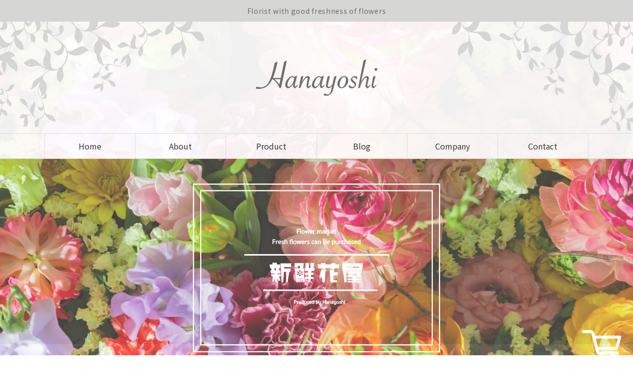

--- FILE ---
content_type: text/html; charset=UTF-8
request_url: https://shinsenhanaya.com/
body_size: 8143
content:
<!DOCTYPE html>
<html lang="ja">
<head><!-- Global site tag (gtag.js) - Google Analytics -->
<script async src="https://www.googletagmanager.com/gtag/js?id=UA-164763105-7"></script>
<script>
  window.dataLayer = window.dataLayer || [];
  function gtag(){dataLayer.push(arguments);}
  gtag('js', new Date());
  gtag('config', 'UA-164763105-7');
</script>

    <meta charset="UTF-8">
    <meta name="format-detection" content="telephone=no,address=no,email=no">
    <title>新鮮花屋公式｜花屋｜花 花束 フラワーギフト｜通販｜花吉（花よし）</title>
    <meta name="description" content="川口駅東口徒歩五分。生花市場の仲卸の様な豊富で新鮮な品揃え。 その日市場から直送される花材は適切な水揚げ処理その鮮度とリーズナブルな価格に魅力を感じてしまうはず。｜花吉（花よし）">
    <meta name="keywords" content="新鮮花屋,花吉,はなよし">
    <!-- modernizr.js -->
    <script src="https://shinsenhanaya.com/wp/wp-content/themes/hanayoshi-theme/cmn/js/modernizr.custom.js?v=202211300359"></script>
        <meta name="viewport" content="width=1100, user-scalable=no">
        <!-- stylesheet -->
    <link rel="stylesheet" href="https://shinsenhanaya.com/wp/wp-content/themes/hanayoshi-theme/cmn/css/style.css?v=202211300358" />
    <link rel="canonical" href="https://shinsenhanaya.com/" />

    <link href="//fonts.googleapis.com/css2?family=Pinyon+Script&family=Noto+Sans+JP:wght@400;700&display=swap" rel="stylesheet">
    <!-- <link href="https://fonts.googleapis.com/css2?family=Petit+Formal+Script&display=swap" rel="stylesheet"> -->


    <!-- OGP -->
    <meta property="og:image" content="https://shinsenhanaya.com/wp/wp-content/themes/hanayoshi-theme/cmn/img/common/ogp.png" />
            <meta property="og:title" content="新鮮花屋公式｜花屋｜花 花束 フラワーギフト｜通販｜花吉（花よし）" />
            <meta property="og:type" content="website" />
            <meta property="fb:app_id" content="2189030738089185" />
            <meta property="og:url" content="https://shinsenhanaya.com/" />
            <meta property="og:site_name" content="新鮮花屋公式｜花屋｜花 花束 フラワーギフト｜通販｜花吉（花よし）" />
            <meta property="og:description" content="川口駅東口徒歩五分。生花市場の仲卸の様な豊富で新鮮な品揃え。 その日市場から直送される花材は適切な水揚げ処理その鮮度とリーズナブルな価格に魅力を感じてしまうはず。｜花吉（花よし）" />    
            <meta property="twitter:image" content="https://shinsenhanaya.com/wp/wp-content/themes/hanayoshi-theme/cmn/img/common/ogp.png" />
            <meta itemprop="image" content="https://shinsenhanaya.com/wp/wp-content/themes/hanayoshi-theme/cmn/img/common/ogp.png" />
            <meta name="twitter:card" content="summary" />
            <meta name="twitter:title" content="新鮮花屋公式｜花屋｜花 花束 フラワーギフト｜通販｜花吉（花よし）" />
            <meta name="twitter:url" content="https://shinsenhanaya.com/" />
            <meta name="twitter:description" content="川口駅東口徒歩五分。生花市場の仲卸の様な豊富で新鮮な品揃え。 その日市場から直送される花材は適切な水揚げ処理その鮮度とリーズナブルな価格に魅力を感じてしまうはず。｜花吉（花よし）" />
                <meta name='robots' content='max-image-preview:large' />
<link rel='stylesheet' id='sbi_styles-css' href='https://shinsenhanaya.com/wp/wp-content/plugins/instagram-feed/css/sbi-styles.min.css?ver=6.2.10' type='text/css' media='all' />
<link rel='stylesheet' id='wp-block-library-css' href='https://shinsenhanaya.com/wp/wp-includes/css/dist/block-library/style.min.css?ver=3879e721051d5bac6c204ecdc5c9f6f7' type='text/css' media='all' />
<style id='classic-theme-styles-inline-css' type='text/css'>
/*! This file is auto-generated */
.wp-block-button__link{color:#fff;background-color:#32373c;border-radius:9999px;box-shadow:none;text-decoration:none;padding:calc(.667em + 2px) calc(1.333em + 2px);font-size:1.125em}.wp-block-file__button{background:#32373c;color:#fff;text-decoration:none}
</style>
<style id='global-styles-inline-css' type='text/css'>
body{--wp--preset--color--black: #000000;--wp--preset--color--cyan-bluish-gray: #abb8c3;--wp--preset--color--white: #ffffff;--wp--preset--color--pale-pink: #f78da7;--wp--preset--color--vivid-red: #cf2e2e;--wp--preset--color--luminous-vivid-orange: #ff6900;--wp--preset--color--luminous-vivid-amber: #fcb900;--wp--preset--color--light-green-cyan: #7bdcb5;--wp--preset--color--vivid-green-cyan: #00d084;--wp--preset--color--pale-cyan-blue: #8ed1fc;--wp--preset--color--vivid-cyan-blue: #0693e3;--wp--preset--color--vivid-purple: #9b51e0;--wp--preset--gradient--vivid-cyan-blue-to-vivid-purple: linear-gradient(135deg,rgba(6,147,227,1) 0%,rgb(155,81,224) 100%);--wp--preset--gradient--light-green-cyan-to-vivid-green-cyan: linear-gradient(135deg,rgb(122,220,180) 0%,rgb(0,208,130) 100%);--wp--preset--gradient--luminous-vivid-amber-to-luminous-vivid-orange: linear-gradient(135deg,rgba(252,185,0,1) 0%,rgba(255,105,0,1) 100%);--wp--preset--gradient--luminous-vivid-orange-to-vivid-red: linear-gradient(135deg,rgba(255,105,0,1) 0%,rgb(207,46,46) 100%);--wp--preset--gradient--very-light-gray-to-cyan-bluish-gray: linear-gradient(135deg,rgb(238,238,238) 0%,rgb(169,184,195) 100%);--wp--preset--gradient--cool-to-warm-spectrum: linear-gradient(135deg,rgb(74,234,220) 0%,rgb(151,120,209) 20%,rgb(207,42,186) 40%,rgb(238,44,130) 60%,rgb(251,105,98) 80%,rgb(254,248,76) 100%);--wp--preset--gradient--blush-light-purple: linear-gradient(135deg,rgb(255,206,236) 0%,rgb(152,150,240) 100%);--wp--preset--gradient--blush-bordeaux: linear-gradient(135deg,rgb(254,205,165) 0%,rgb(254,45,45) 50%,rgb(107,0,62) 100%);--wp--preset--gradient--luminous-dusk: linear-gradient(135deg,rgb(255,203,112) 0%,rgb(199,81,192) 50%,rgb(65,88,208) 100%);--wp--preset--gradient--pale-ocean: linear-gradient(135deg,rgb(255,245,203) 0%,rgb(182,227,212) 50%,rgb(51,167,181) 100%);--wp--preset--gradient--electric-grass: linear-gradient(135deg,rgb(202,248,128) 0%,rgb(113,206,126) 100%);--wp--preset--gradient--midnight: linear-gradient(135deg,rgb(2,3,129) 0%,rgb(40,116,252) 100%);--wp--preset--font-size--small: 13px;--wp--preset--font-size--medium: 20px;--wp--preset--font-size--large: 36px;--wp--preset--font-size--x-large: 42px;--wp--preset--spacing--20: 0.44rem;--wp--preset--spacing--30: 0.67rem;--wp--preset--spacing--40: 1rem;--wp--preset--spacing--50: 1.5rem;--wp--preset--spacing--60: 2.25rem;--wp--preset--spacing--70: 3.38rem;--wp--preset--spacing--80: 5.06rem;--wp--preset--shadow--natural: 6px 6px 9px rgba(0, 0, 0, 0.2);--wp--preset--shadow--deep: 12px 12px 50px rgba(0, 0, 0, 0.4);--wp--preset--shadow--sharp: 6px 6px 0px rgba(0, 0, 0, 0.2);--wp--preset--shadow--outlined: 6px 6px 0px -3px rgba(255, 255, 255, 1), 6px 6px rgba(0, 0, 0, 1);--wp--preset--shadow--crisp: 6px 6px 0px rgba(0, 0, 0, 1);}:where(.is-layout-flex){gap: 0.5em;}:where(.is-layout-grid){gap: 0.5em;}body .is-layout-flex{display: flex;}body .is-layout-flex{flex-wrap: wrap;align-items: center;}body .is-layout-flex > *{margin: 0;}body .is-layout-grid{display: grid;}body .is-layout-grid > *{margin: 0;}:where(.wp-block-columns.is-layout-flex){gap: 2em;}:where(.wp-block-columns.is-layout-grid){gap: 2em;}:where(.wp-block-post-template.is-layout-flex){gap: 1.25em;}:where(.wp-block-post-template.is-layout-grid){gap: 1.25em;}.has-black-color{color: var(--wp--preset--color--black) !important;}.has-cyan-bluish-gray-color{color: var(--wp--preset--color--cyan-bluish-gray) !important;}.has-white-color{color: var(--wp--preset--color--white) !important;}.has-pale-pink-color{color: var(--wp--preset--color--pale-pink) !important;}.has-vivid-red-color{color: var(--wp--preset--color--vivid-red) !important;}.has-luminous-vivid-orange-color{color: var(--wp--preset--color--luminous-vivid-orange) !important;}.has-luminous-vivid-amber-color{color: var(--wp--preset--color--luminous-vivid-amber) !important;}.has-light-green-cyan-color{color: var(--wp--preset--color--light-green-cyan) !important;}.has-vivid-green-cyan-color{color: var(--wp--preset--color--vivid-green-cyan) !important;}.has-pale-cyan-blue-color{color: var(--wp--preset--color--pale-cyan-blue) !important;}.has-vivid-cyan-blue-color{color: var(--wp--preset--color--vivid-cyan-blue) !important;}.has-vivid-purple-color{color: var(--wp--preset--color--vivid-purple) !important;}.has-black-background-color{background-color: var(--wp--preset--color--black) !important;}.has-cyan-bluish-gray-background-color{background-color: var(--wp--preset--color--cyan-bluish-gray) !important;}.has-white-background-color{background-color: var(--wp--preset--color--white) !important;}.has-pale-pink-background-color{background-color: var(--wp--preset--color--pale-pink) !important;}.has-vivid-red-background-color{background-color: var(--wp--preset--color--vivid-red) !important;}.has-luminous-vivid-orange-background-color{background-color: var(--wp--preset--color--luminous-vivid-orange) !important;}.has-luminous-vivid-amber-background-color{background-color: var(--wp--preset--color--luminous-vivid-amber) !important;}.has-light-green-cyan-background-color{background-color: var(--wp--preset--color--light-green-cyan) !important;}.has-vivid-green-cyan-background-color{background-color: var(--wp--preset--color--vivid-green-cyan) !important;}.has-pale-cyan-blue-background-color{background-color: var(--wp--preset--color--pale-cyan-blue) !important;}.has-vivid-cyan-blue-background-color{background-color: var(--wp--preset--color--vivid-cyan-blue) !important;}.has-vivid-purple-background-color{background-color: var(--wp--preset--color--vivid-purple) !important;}.has-black-border-color{border-color: var(--wp--preset--color--black) !important;}.has-cyan-bluish-gray-border-color{border-color: var(--wp--preset--color--cyan-bluish-gray) !important;}.has-white-border-color{border-color: var(--wp--preset--color--white) !important;}.has-pale-pink-border-color{border-color: var(--wp--preset--color--pale-pink) !important;}.has-vivid-red-border-color{border-color: var(--wp--preset--color--vivid-red) !important;}.has-luminous-vivid-orange-border-color{border-color: var(--wp--preset--color--luminous-vivid-orange) !important;}.has-luminous-vivid-amber-border-color{border-color: var(--wp--preset--color--luminous-vivid-amber) !important;}.has-light-green-cyan-border-color{border-color: var(--wp--preset--color--light-green-cyan) !important;}.has-vivid-green-cyan-border-color{border-color: var(--wp--preset--color--vivid-green-cyan) !important;}.has-pale-cyan-blue-border-color{border-color: var(--wp--preset--color--pale-cyan-blue) !important;}.has-vivid-cyan-blue-border-color{border-color: var(--wp--preset--color--vivid-cyan-blue) !important;}.has-vivid-purple-border-color{border-color: var(--wp--preset--color--vivid-purple) !important;}.has-vivid-cyan-blue-to-vivid-purple-gradient-background{background: var(--wp--preset--gradient--vivid-cyan-blue-to-vivid-purple) !important;}.has-light-green-cyan-to-vivid-green-cyan-gradient-background{background: var(--wp--preset--gradient--light-green-cyan-to-vivid-green-cyan) !important;}.has-luminous-vivid-amber-to-luminous-vivid-orange-gradient-background{background: var(--wp--preset--gradient--luminous-vivid-amber-to-luminous-vivid-orange) !important;}.has-luminous-vivid-orange-to-vivid-red-gradient-background{background: var(--wp--preset--gradient--luminous-vivid-orange-to-vivid-red) !important;}.has-very-light-gray-to-cyan-bluish-gray-gradient-background{background: var(--wp--preset--gradient--very-light-gray-to-cyan-bluish-gray) !important;}.has-cool-to-warm-spectrum-gradient-background{background: var(--wp--preset--gradient--cool-to-warm-spectrum) !important;}.has-blush-light-purple-gradient-background{background: var(--wp--preset--gradient--blush-light-purple) !important;}.has-blush-bordeaux-gradient-background{background: var(--wp--preset--gradient--blush-bordeaux) !important;}.has-luminous-dusk-gradient-background{background: var(--wp--preset--gradient--luminous-dusk) !important;}.has-pale-ocean-gradient-background{background: var(--wp--preset--gradient--pale-ocean) !important;}.has-electric-grass-gradient-background{background: var(--wp--preset--gradient--electric-grass) !important;}.has-midnight-gradient-background{background: var(--wp--preset--gradient--midnight) !important;}.has-small-font-size{font-size: var(--wp--preset--font-size--small) !important;}.has-medium-font-size{font-size: var(--wp--preset--font-size--medium) !important;}.has-large-font-size{font-size: var(--wp--preset--font-size--large) !important;}.has-x-large-font-size{font-size: var(--wp--preset--font-size--x-large) !important;}
.wp-block-navigation a:where(:not(.wp-element-button)){color: inherit;}
:where(.wp-block-post-template.is-layout-flex){gap: 1.25em;}:where(.wp-block-post-template.is-layout-grid){gap: 1.25em;}
:where(.wp-block-columns.is-layout-flex){gap: 2em;}:where(.wp-block-columns.is-layout-grid){gap: 2em;}
.wp-block-pullquote{font-size: 1.5em;line-height: 1.6;}
</style>
<link rel='stylesheet' id='wp-pagenavi-css' href='https://shinsenhanaya.com/wp/wp-content/plugins/wp-pagenavi/pagenavi-css.css?ver=2.70' type='text/css' media='all' />
<link rel="canonical" href="https://shinsenhanaya.com/" />
<link rel='shortlink' href='https://shinsenhanaya.com/' />
<link rel="apple-touch-icon" sizes="180x180" href="https://shinsenhanaya.com/wp/wp-content/themes/hanayoshi-theme/cmn/img/favicons/apple-touch-icon.png">
<link rel="icon" type="image/png" sizes="32x32" href="https://shinsenhanaya.com/wp/wp-content/themes/hanayoshi-theme/cmn/img/favicons/favicon-32x32.png">
<link rel="icon" type="image/png" sizes="16x16" href="https://shinsenhanaya.com/wp/wp-content/themes/hanayoshi-theme/cmn/img/favicons/favicon-16x16.png">
<link rel="manifest" href="https://shinsenhanaya.com/wp/wp-content/themes/hanayoshi-theme/cmn/img/favicons/site.webmanifest">
<link rel="mask-icon" href="https://shinsenhanaya.com/wp/wp-content/themes/hanayoshi-theme/cmn/img/favicons/safari-pinned-tab.svg" color="#5bbad5">
<meta name="msapplication-TileColor" content="#da532c">
<meta name="theme-color" content="#ffffff">
</head>
<body class="home page-template-default page page-id-5 top">
<div class="largeContainer">

<div class="headText">Florist with good freshness of flowers</div>

<header class="header">
    <div class="headerTop">
        <h1><img src="https://shinsenhanaya.com/wp/wp-content/themes/hanayoshi-theme/cmn/img/common/pic_logo.svg?v=202211300359" alt=""></h1>
    </div>
    <!-- /.headerTop -->

    <div class="headerNavi">
        <div class="headerNavi_inner">
            <ul class="headerNavi_list">
                <li><a href="/">Home</a></li>
                <li><a href="/about/">About</a></li>
                <li><a href="/product/">Product</a></li>
                <li><a href="/blog/">Blog</a></li>
                <li><a href="/company/">Company</a></li>
                <li><a href="/contact/">Contact</a></li>
            </ul>
        </div>
    </div>
    <!-- /.headerNavi -->

</header>
<!-- /.header -->


 <div class="menuBtn">
    <span class="menuBtn_01"></span>
    <span class="menuBtn_02"></span>
    <span class="menuBtn_03"></span>
    <div class="menuBtn_text">MENU</div>
</div>







<div class="topMainV">
    <div class="topMainV_text"><img src="https://shinsenhanaya.com/wp/wp-content/themes/hanayoshi-theme/cmn/img/top/pic_mainv.svg?v=202211300359" alt=""></div>
    <div class="topMainV_icon"><a href="https://shinsenhanay.official.ec/" target="_blank"><img src="https://shinsenhanaya.com/wp/wp-content/themes/hanayoshi-theme/cmn/img/top/pic_cart_icon.png?v=202211300359" alt=""></a></div>
</div>
<!-- /.topMainV -->

<div class="topSection">
    <div class="topSection_text">生花市場の仲卸の様な豊富で新鮮な品揃え。<br>
その日市場から直送される花材は適切な水揚げ処理<br>
その鮮度とリーズナブルな価格に魅力を感じてしまうはず。</div>
</div>
<!-- /.topSection -->






<div class="topSection01">
    <div class="topSection01_inner">
        <h1 class="commonTitle"><span>イベント情報</span></h1>

        <div class="topSection01_text">こちらのページでは季節のイベントの情報をお届けしております。</div>

<div class="topSection01Main">

            <a href="https://shinsenhanaya.com/cat03/876/" class="topSection01Main_item">
                                <div class="topSection01Main_pic" style="background-image: url(https://shinsenhanaya.com/wp/wp-content/themes/hanayoshi-theme/cmn/img/common/pic_noimage.png?v=202211300359);"></div>
                
                <dl class="topSection01Main_list">
                    <dt>祝　樹モールプラザ　新規店舗様　御祝花について</dt>
                    <dd>おめでとうございます！遂に川口駅前栄町３丁目、樹モールプラザがオープンいたします。各店舗は４月～５月順次オープンとのことです。新鮮花屋から徒歩２～３分。。各店舗...</dd>
                </dl>
                <div class="topSection01Main_btm">
                    <div class="topSection01Main_btm-01">2023.02.05</div>
                    <div class="topSection01Main_btm-02"><span>イベント情報</span></div>
                </div>
            </a>

            <a href="https://shinsenhanaya.com/cat03/865/" class="topSection01Main_item">
                                <div class="topSection01Main_pic" style="background-image: url(https://shinsenhanaya.com/wp/wp-content/uploads/2022/08/86EAEFB4-C4E7-460C-B305-511563C1DA81-800x1067.jpeg);"></div>
                
                <dl class="topSection01Main_list">
                    <dt>小輪胡蝶蘭</dt>
                    <dd></dd>
                </dl>
                <div class="topSection01Main_btm">
                    <div class="topSection01Main_btm-01">2022.08.14</div>
                    <div class="topSection01Main_btm-02"><span>イベント情報</span></div>
                </div>
            </a>

            <a href="https://shinsenhanaya.com/cat03/861/" class="topSection01Main_item">
                                <div class="topSection01Main_pic" style="background-image: url(https://shinsenhanaya.com/wp/wp-content/uploads/2022/07/13DBA82E-108C-4792-A6F4-A063B66E0112-800x1067.jpeg);"></div>
                
                <dl class="topSection01Main_list">
                    <dt>花束お誕生日、発表会</dt>
                    <dd></dd>
                </dl>
                <div class="topSection01Main_btm">
                    <div class="topSection01Main_btm-01">2022.07.30</div>
                    <div class="topSection01Main_btm-02"><span>イベント情報</span></div>
                </div>
            </a>

        </div>
        <!-- /.topSection01Main -->



    </div>
</div>
<!-- /.topSection01 -->



<div class="topSection01">
    <div class="topSection01_inner">



<div id="sb_instagram"  class="sbi sbi_mob_col_1 sbi_tab_col_2 sbi_col_4 sbi_width_resp" style="padding-bottom: 10px;" data-feedid="*1"  data-res="full" data-cols="4" data-colsmobile="1" data-colstablet="2" data-num="12" data-nummobile="5" data-shortcode-atts="{&quot;feed&quot;:&quot;1&quot;}"  data-postid="5" data-locatornonce="7264fba0ec" data-sbi-flags="favorLocal,ajaxPostLoad">
	<div class="sb_instagram_header  sbi_no_avatar"  style="padding: 5px;padding-bottom: 0; margin-bottom: 10px;"  >
	<a href="https://www.instagram.com/shinsenhanaya/" target="_blank" rel="nofollow noopener"  title="@shinsenhanaya" class="sbi_header_link">
		<div class="sbi_header_text sbi_no_bio">
			
			<h3>shinsenhanaya</h3>
					</div>

					<div class="sbi_header_img">
													<div class="sbi_header_hashtag_icon"  ><svg class="sbi_new_logo fa-instagram fa-w-14" aria-hidden="true" data-fa-processed="" aria-label="Instagram" data-prefix="fab" data-icon="instagram" role="img" viewBox="0 0 448 512">
	                <path fill="currentColor" d="M224.1 141c-63.6 0-114.9 51.3-114.9 114.9s51.3 114.9 114.9 114.9S339 319.5 339 255.9 287.7 141 224.1 141zm0 189.6c-41.1 0-74.7-33.5-74.7-74.7s33.5-74.7 74.7-74.7 74.7 33.5 74.7 74.7-33.6 74.7-74.7 74.7zm146.4-194.3c0 14.9-12 26.8-26.8 26.8-14.9 0-26.8-12-26.8-26.8s12-26.8 26.8-26.8 26.8 12 26.8 26.8zm76.1 27.2c-1.7-35.9-9.9-67.7-36.2-93.9-26.2-26.2-58-34.4-93.9-36.2-37-2.1-147.9-2.1-184.9 0-35.8 1.7-67.6 9.9-93.9 36.1s-34.4 58-36.2 93.9c-2.1 37-2.1 147.9 0 184.9 1.7 35.9 9.9 67.7 36.2 93.9s58 34.4 93.9 36.2c37 2.1 147.9 2.1 184.9 0 35.9-1.7 67.7-9.9 93.9-36.2 26.2-26.2 34.4-58 36.2-93.9 2.1-37 2.1-147.8 0-184.8zM398.8 388c-7.8 19.6-22.9 34.7-42.6 42.6-29.5 11.7-99.5 9-132.1 9s-102.7 2.6-132.1-9c-19.6-7.8-34.7-22.9-42.6-42.6-11.7-29.5-9-99.5-9-132.1s-2.6-102.7 9-132.1c7.8-19.6 22.9-34.7 42.6-42.6 29.5-11.7 99.5-9 132.1-9s102.7-2.6 132.1 9c19.6 7.8 34.7 22.9 42.6 42.6 11.7 29.5 9 99.5 9 132.1s2.7 102.7-9 132.1z"></path>
	            </svg></div>
							</div>
		
	</a>
</div>

    <div id="sbi_images"  style="padding: 5px;">
		    </div>

	<div id="sbi_load" >

			<a class="sbi_load_btn" href="javascript:void(0);">
			<span class="sbi_btn_text">さらに読み込む</span>
			<span class="sbi_loader sbi_hidden" style="background-color: rgb(255, 255, 255);" aria-hidden="true"></span>
		</a>
	
			<span class="sbi_follow_btn sbi_custom">
        <a href="https://www.instagram.com/shinsenhanaya/" style="background: rgb(64,139,209);" target="_blank" rel="nofollow noopener">
            <svg class="svg-inline--fa fa-instagram fa-w-14" aria-hidden="true" data-fa-processed="" aria-label="Instagram" data-prefix="fab" data-icon="instagram" role="img" viewBox="0 0 448 512">
	                <path fill="currentColor" d="M224.1 141c-63.6 0-114.9 51.3-114.9 114.9s51.3 114.9 114.9 114.9S339 319.5 339 255.9 287.7 141 224.1 141zm0 189.6c-41.1 0-74.7-33.5-74.7-74.7s33.5-74.7 74.7-74.7 74.7 33.5 74.7 74.7-33.6 74.7-74.7 74.7zm146.4-194.3c0 14.9-12 26.8-26.8 26.8-14.9 0-26.8-12-26.8-26.8s12-26.8 26.8-26.8 26.8 12 26.8 26.8zm76.1 27.2c-1.7-35.9-9.9-67.7-36.2-93.9-26.2-26.2-58-34.4-93.9-36.2-37-2.1-147.9-2.1-184.9 0-35.8 1.7-67.6 9.9-93.9 36.1s-34.4 58-36.2 93.9c-2.1 37-2.1 147.9 0 184.9 1.7 35.9 9.9 67.7 36.2 93.9s58 34.4 93.9 36.2c37 2.1 147.9 2.1 184.9 0 35.9-1.7 67.7-9.9 93.9-36.2 26.2-26.2 34.4-58 36.2-93.9 2.1-37 2.1-147.8 0-184.8zM398.8 388c-7.8 19.6-22.9 34.7-42.6 42.6-29.5 11.7-99.5 9-132.1 9s-102.7 2.6-132.1-9c-19.6-7.8-34.7-22.9-42.6-42.6-11.7-29.5-9-99.5-9-132.1s-2.6-102.7 9-132.1c7.8-19.6 22.9-34.7 42.6-42.6 29.5-11.7 99.5-9 132.1-9s102.7-2.6 132.1 9c19.6 7.8 34.7 22.9 42.6 42.6 11.7 29.5 9 99.5 9 132.1s2.7 102.7-9 132.1z"></path>
	            </svg>            <span>Instagram でフォロー</span>
        </a>
    </span>
	
</div>

	    <span class="sbi_resized_image_data" data-feed-id="*1" data-resized="{&quot;18030123610868718&quot;:{&quot;id&quot;:&quot;426400268_771515655035792_5409990907036004791_n&quot;,&quot;ratio&quot;:&quot;0.80&quot;,&quot;sizes&quot;:{&quot;full&quot;:640,&quot;low&quot;:320,&quot;thumb&quot;:150}},&quot;17989455038390159&quot;:{&quot;id&quot;:&quot;430970321_744069511030247_6878922521281512194_n&quot;,&quot;ratio&quot;:&quot;0.80&quot;,&quot;sizes&quot;:{&quot;full&quot;:640,&quot;low&quot;:320,&quot;thumb&quot;:150}},&quot;18041421754709387&quot;:{&quot;id&quot;:&quot;431802586_7554177461312831_3652541217400156360_n&quot;,&quot;ratio&quot;:&quot;0.80&quot;,&quot;sizes&quot;:{&quot;full&quot;:640,&quot;low&quot;:320,&quot;thumb&quot;:150}},&quot;18062311222513934&quot;:{&quot;id&quot;:&quot;432305020_392466243485942_588327535435734881_n&quot;,&quot;ratio&quot;:&quot;1.00&quot;,&quot;sizes&quot;:{&quot;full&quot;:640,&quot;low&quot;:320,&quot;thumb&quot;:150}},&quot;18048679501610610&quot;:{&quot;id&quot;:&quot;433067146_299499963158426_2102363756322346855_n&quot;,&quot;ratio&quot;:&quot;1.33&quot;,&quot;sizes&quot;:{&quot;full&quot;:640,&quot;low&quot;:320,&quot;thumb&quot;:150}},&quot;18326356861190367&quot;:{&quot;id&quot;:&quot;434028928_740045797916149_3137852043404872616_n&quot;,&quot;ratio&quot;:&quot;1.00&quot;,&quot;sizes&quot;:{&quot;full&quot;:640,&quot;low&quot;:320,&quot;thumb&quot;:150}},&quot;18084914410396893&quot;:{&quot;id&quot;:&quot;434606505_420418970697331_2565940754872622383_n&quot;,&quot;ratio&quot;:&quot;1.33&quot;,&quot;sizes&quot;:{&quot;full&quot;:640,&quot;low&quot;:320,&quot;thumb&quot;:150}},&quot;18003028802256196&quot;:{&quot;id&quot;:&quot;436270249_455643593479505_8177031879916066129_n&quot;,&quot;ratio&quot;:&quot;1.33&quot;,&quot;sizes&quot;:{&quot;full&quot;:640,&quot;low&quot;:320,&quot;thumb&quot;:150}},&quot;18020289941321096&quot;:{&quot;id&quot;:&quot;439101568_380574974960924_158369505835014269_n&quot;,&quot;ratio&quot;:&quot;1.33&quot;,&quot;sizes&quot;:{&quot;full&quot;:640,&quot;low&quot;:320,&quot;thumb&quot;:150}},&quot;18056234665569727&quot;:{&quot;id&quot;:&quot;439936573_979342240263409_4741450465249415071_n&quot;,&quot;ratio&quot;:&quot;0.80&quot;,&quot;sizes&quot;:{&quot;full&quot;:640,&quot;low&quot;:320,&quot;thumb&quot;:150}},&quot;18062037004491216&quot;:{&quot;id&quot;:&quot;440185992_449842290909247_4900612125685806029_n&quot;,&quot;ratio&quot;:&quot;0.94&quot;,&quot;sizes&quot;:{&quot;full&quot;:640,&quot;low&quot;:320,&quot;thumb&quot;:150}},&quot;18042218533756860&quot;:{&quot;id&quot;:&quot;440602071_950984959898932_4784006142468508001_n&quot;,&quot;ratio&quot;:&quot;0.80&quot;,&quot;sizes&quot;:{&quot;full&quot;:640,&quot;low&quot;:320,&quot;thumb&quot;:150}},&quot;18340956151140630&quot;:{&quot;id&quot;:&quot;441272831_787120216816061_250585397442367314_n&quot;,&quot;ratio&quot;:&quot;1.33&quot;,&quot;sizes&quot;:{&quot;full&quot;:640,&quot;low&quot;:320,&quot;thumb&quot;:150}},&quot;18061666195499929&quot;:{&quot;id&quot;:&quot;441503694_7390497674331534_562686734917514214_n&quot;,&quot;ratio&quot;:&quot;0.93&quot;,&quot;sizes&quot;:{&quot;full&quot;:640,&quot;low&quot;:320,&quot;thumb&quot;:150}},&quot;18116486653333047&quot;:{&quot;id&quot;:&quot;441502333_990171089475594_7074494425512523739_n&quot;,&quot;ratio&quot;:&quot;0.90&quot;,&quot;sizes&quot;:{&quot;full&quot;:640,&quot;low&quot;:320,&quot;thumb&quot;:150}},&quot;18021394031276646&quot;:{&quot;id&quot;:&quot;442514854_993666088819638_8270050302477031433_n&quot;,&quot;ratio&quot;:&quot;1.24&quot;,&quot;sizes&quot;:{&quot;full&quot;:640,&quot;low&quot;:320,&quot;thumb&quot;:150}},&quot;18038678074878816&quot;:{&quot;id&quot;:&quot;442092594_1017523069792313_2692447638577343808_n&quot;,&quot;ratio&quot;:&quot;0.92&quot;,&quot;sizes&quot;:{&quot;full&quot;:640,&quot;low&quot;:320,&quot;thumb&quot;:150}},&quot;18023392289145016&quot;:{&quot;id&quot;:&quot;442509658_1489373895123704_6547659275740096178_n&quot;,&quot;ratio&quot;:&quot;1.33&quot;,&quot;sizes&quot;:{&quot;full&quot;:640,&quot;low&quot;:320,&quot;thumb&quot;:150}},&quot;18002031713572241&quot;:{&quot;id&quot;:&quot;442562182_1596104744456484_6808765645090433477_n&quot;,&quot;ratio&quot;:&quot;0.80&quot;,&quot;sizes&quot;:{&quot;full&quot;:640,&quot;low&quot;:320,&quot;thumb&quot;:150}},&quot;17848389909211496&quot;:{&quot;id&quot;:&quot;445116486_380713224324934_5528934065250984682_n&quot;,&quot;ratio&quot;:&quot;1.33&quot;,&quot;sizes&quot;:{&quot;full&quot;:640,&quot;low&quot;:320,&quot;thumb&quot;:150}},&quot;18029089066883791&quot;:{&quot;id&quot;:&quot;445123556_1800264603787108_4575916550365822686_n&quot;,&quot;ratio&quot;:&quot;0.80&quot;,&quot;sizes&quot;:{&quot;full&quot;:640,&quot;low&quot;:320,&quot;thumb&quot;:150}},&quot;18324226579134193&quot;:{&quot;id&quot;:&quot;445129256_322323847565219_7674045412573448451_n&quot;,&quot;ratio&quot;:&quot;0.87&quot;,&quot;sizes&quot;:{&quot;full&quot;:640,&quot;low&quot;:320,&quot;thumb&quot;:150}},&quot;18026296340170373&quot;:{&quot;id&quot;:&quot;448210388_428840936785686_5380691081812469839_n&quot;,&quot;ratio&quot;:&quot;0.80&quot;,&quot;sizes&quot;:{&quot;full&quot;:640,&quot;low&quot;:320,&quot;thumb&quot;:150}},&quot;18035380621965405&quot;:{&quot;id&quot;:&quot;448848270_3784916731790313_5772098905152621191_n&quot;,&quot;ratio&quot;:&quot;0.95&quot;,&quot;sizes&quot;:{&quot;full&quot;:640,&quot;low&quot;:320,&quot;thumb&quot;:150}},&quot;17943847871832789&quot;:{&quot;id&quot;:&quot;450127329_18029199647474475_8975158028449151639_n&quot;,&quot;ratio&quot;:&quot;0.83&quot;,&quot;sizes&quot;:{&quot;full&quot;:640,&quot;low&quot;:320,&quot;thumb&quot;:150}},&quot;18065478787586658&quot;:{&quot;id&quot;:&quot;452507608_18031343240474475_740804851720036831_n&quot;,&quot;ratio&quot;:&quot;0.80&quot;,&quot;sizes&quot;:{&quot;full&quot;:640,&quot;low&quot;:320,&quot;thumb&quot;:150}},&quot;18057609979732356&quot;:{&quot;id&quot;:&quot;456695052_18035007179474475_8618964859497725981_n&quot;,&quot;ratio&quot;:&quot;1.13&quot;,&quot;sizes&quot;:{&quot;full&quot;:640,&quot;low&quot;:320,&quot;thumb&quot;:150}},&quot;18009710696379499&quot;:{&quot;id&quot;:&quot;459325618_18037575272474475_1989635226908232273_n&quot;,&quot;ratio&quot;:&quot;0.83&quot;,&quot;sizes&quot;:{&quot;full&quot;:640,&quot;low&quot;:320,&quot;thumb&quot;:150}},&quot;18016316522545698&quot;:{&quot;id&quot;:&quot;460158268_18037712612474475_304636845772368298_n&quot;,&quot;ratio&quot;:&quot;0.80&quot;,&quot;sizes&quot;:{&quot;full&quot;:640,&quot;low&quot;:320,&quot;thumb&quot;:150}},&quot;18332441287199780&quot;:{&quot;id&quot;:&quot;463921117_18041693267474475_8387278171701820751_n&quot;,&quot;ratio&quot;:&quot;1.33&quot;,&quot;sizes&quot;:{&quot;full&quot;:640,&quot;low&quot;:320,&quot;thumb&quot;:150}},&quot;18059549563835542&quot;:{&quot;id&quot;:&quot;464181435_18041948459474475_1812501885368174043_n&quot;,&quot;ratio&quot;:&quot;0.80&quot;,&quot;sizes&quot;:{&quot;full&quot;:640,&quot;low&quot;:320,&quot;thumb&quot;:150}},&quot;18025686749180971&quot;:{&quot;id&quot;:&quot;464180006_18042062477474475_7970826265205961206_n&quot;,&quot;ratio&quot;:&quot;1.13&quot;,&quot;sizes&quot;:{&quot;full&quot;:640,&quot;low&quot;:320,&quot;thumb&quot;:150}},&quot;18041475397958473&quot;:{&quot;id&quot;:&quot;466379299_18043985270474475_3922742814852168132_n&quot;,&quot;ratio&quot;:&quot;0.80&quot;,&quot;sizes&quot;:{&quot;full&quot;:640,&quot;low&quot;:320,&quot;thumb&quot;:150}},&quot;18110319157438518&quot;:{&quot;id&quot;:&quot;467319814_18045000884474475_152129751018332506_n&quot;,&quot;ratio&quot;:&quot;0.80&quot;,&quot;sizes&quot;:{&quot;full&quot;:640,&quot;low&quot;:320,&quot;thumb&quot;:150}},&quot;17883747780157526&quot;:{&quot;id&quot;:&quot;468012073_18045563735474475_3604484386421115037_n&quot;,&quot;ratio&quot;:&quot;0.80&quot;,&quot;sizes&quot;:{&quot;full&quot;:640,&quot;low&quot;:320,&quot;thumb&quot;:150}},&quot;17913542757019392&quot;:{&quot;id&quot;:&quot;468378413_18045944552474475_5278252812553987263_n&quot;,&quot;ratio&quot;:&quot;0.84&quot;,&quot;sizes&quot;:{&quot;full&quot;:640,&quot;low&quot;:320,&quot;thumb&quot;:150}}}">
	</span>
	</div>


    </div>
</div>
<!-- /.topSection01 -->


<div class="topSection02">
    <div class="topSection02_title">SHOPPING SITE</div>
    <div class="topSection02_more"><a href="https://shinsenhanay.official.ec/" target="_blank"><img src="https://shinsenhanaya.com/wp/wp-content/themes/hanayoshi-theme/cmn/img/top/icon_cart.png?v=202211300359">HANAYOSHI SHOPPING</a></div>
</div>
<!-- /.topSection02 -->




<div class="commonContact">
    <div class="commonContact_pic"><img src="https://shinsenhanaya.com/wp/wp-content/themes/hanayoshi-theme/cmn/img/common/pic_tel.png?v=202211300359"></div>
</div>


<footer class="footer">
    <div class="footer_inner">

        <div class="footerNavi">
            <ul class="footerNavi_list">
                <li><a href="/">Home</a></li>
                <li><a href="/about/">About</a></li>
                <li><a href="/product/">Product</a></li>
                <li><a href="/blog/">Blog</a></li>
                <li><a href="/company/">Company</a></li>
                <li><a href="/contact/">Contact</a></li>
            </ul>
        </div>
        <!-- /.footerNavi -->

        <div class="footerInfo" style="line-height: 1.6;">
            <p>新鮮花屋</p>
            <p>〒332-0017埼玉県川口市栄町3-10-3<br>みどりビルディング1階</p>
            <p>TEL <span class="js-tel">048-287-8212</span></p>
        </div>
        <!-- /.footerInfo -->

        <div class="footerSns">
            <a href="https://www.facebook.com/profile.php?id=100063966433903" target="_blank" rel="noopener"><img src="https://shinsenhanaya.com/wp/wp-content/themes/hanayoshi-theme/cmn/img/common/pic_fb.png?v=202211300358"></a>　
            <a href="https://www.instagram.com/shinsenhanaya/" target="_blank" rel="noopener"><img src="https://shinsenhanaya.com/wp/wp-content/themes/hanayoshi-theme/cmn/img/common/pic_inst.png?v=202211300358"></a>
        </div>

    </div>
</footer>
<!-- /.footer -->

<div class="copyRight">2020 &copy; HANAYOSHI INC.</div>


<script src="https://shinsenhanaya.com/wp/wp-content/themes/hanayoshi-theme/cmn/js/jquery/jquery-2.2.4.min.js?v=202211300359"></script>
<script src="https://shinsenhanaya.com/wp/wp-content/themes/hanayoshi-theme/cmn/js/common.js?v=202211300359"></script>


<script src="https://shinsenhanaya.com/wp/wp-content/themes/hanayoshi-theme/cmn/js/top.js?v=202211300359"></script>

</div>
<!-- Instagram Feed JS -->
<script type="text/javascript">
var sbiajaxurl = "https://shinsenhanaya.com/wp/wp-admin/admin-ajax.php";
</script>
<script type="text/javascript" src="https://shinsenhanaya.com/wp/wp-includes/js/jquery/jquery.min.js?ver=3.7.1" id="jquery-core-js"></script>
<script type="text/javascript" src="https://shinsenhanaya.com/wp/wp-includes/js/jquery/jquery-migrate.min.js?ver=3.4.1" id="jquery-migrate-js"></script>
<script type="text/javascript" id="sbi_scripts-js-extra">
/* <![CDATA[ */
var sb_instagram_js_options = {"font_method":"svg","resized_url":"https:\/\/shinsenhanaya.com\/wp\/wp-content\/uploads\/sb-instagram-feed-images\/","placeholder":"https:\/\/shinsenhanaya.com\/wp\/wp-content\/plugins\/instagram-feed\/img\/placeholder.png","ajax_url":"https:\/\/shinsenhanaya.com\/wp\/wp-admin\/admin-ajax.php"};
/* ]]> */
</script>
<script type="text/javascript" src="https://shinsenhanaya.com/wp/wp-content/plugins/instagram-feed/js/sbi-scripts.min.js?ver=6.2.10" id="sbi_scripts-js"></script>
</body>
</html>


--- FILE ---
content_type: text/css
request_url: https://shinsenhanaya.com/wp/wp-content/themes/hanayoshi-theme/cmn/css/style.css?v=202211300358
body_size: 17900
content:
html,body,div,span,object,iframe,h1,h2,h3,h4,h5,h6,p,blockquote,pre,abbr,address,cite,code,del,dfn,em,img,ins,kbd,q,samp,small,strong,sub,sup,var,b,i,dl,dt,dd,ol,ul,li,fieldset,form,label,legend,table,caption,tbody,tfoot,thead,tr,th,td,article,aside,canvas,details,figcaption,figure,footer,header,hgroup,menu,nav,section,summary,time,mark,audio,video{margin:0;padding:0;border:0;outline:0;font-size:100%;vertical-align:baseline;background:transparent}body{line-height:1}article,aside,details,figcaption,figure,footer,header,hgroup,menu,nav,section{display:block}ol,ul{list-style:none}blockquote,q{quotes:none}blockquote:before,blockquote:after,q:before,q:after{content:'';content:none}a{margin:0;padding:0;font-size:100%;vertical-align:baseline;background:transparent}ins{background-color:#ff9;color:#000;text-decoration:none}mark{background-color:#ff9;color:#000;font-style:italic;font-weight:bold}del{text-decoration:line-through}abbr[title],dfn[title]{border-bottom:1px dotted;cursor:help}table{border-collapse:collapse;border-spacing:0}hr{display:block;height:1px;border:0;border-top:1px solid #cccccc;margin:1em 0;padding:0}input,select{vertical-align:middle}img{vertical-align:top;font-size:0;line-height:0;max-width:100%;height:auto}img[src$=".svg"]{width:100%}body{color:#6c6c6c;position:relative;background:#fff;font-family:montserrat,"Noto Sans JP",YuGothic,Verdana,Meiryo,"M+ 1p",sans-serif;position:relative}div::-moz-selection,p::-moz-selection,h1::-moz-selection,h2::-moz-selection,h3::-moz-selection,h4::-moz-selection,h5::-moz-selection,span::-moz-selection,dt::-moz-selection,dd::-moz-selection,img::-moz-selection,strong::-moz-selection,li::-moz-selection,a::-moz-selection{background:#fffe86;color:#000}div::selection,p::selection,h1::selection,h2::selection,h3::selection,h4::selection,h5::selection,span::selection,dt::selection,dd::selection,img::selection,strong::selection,li::selection,a::selection{background:#fffe86;color:#000}div::-moz-selection,p::-moz-selection,h1::-moz-selection,h2::-moz-selection,h3::-moz-selection,h4::-moz-selection,h5::-moz-selection,dt::-moz-selection,dd::-moz-selection,img::-moz-selection,span::-moz-selection,strong::-moz-selection,li::-moz-selection,a::-moz-selection{background:#fffe86;color:#000}button,input,select,textarea{color:#6c6c6c;outline:none}button{cursor:pointer}::-moz-selection{background:#b3d4fc;text-shadow:none}::selection{background:#b3d4fc;text-shadow:none}audio,canvas,img,video{vertical-align:middle}fieldset{border:0;margin:0;padding:0}textarea{resize:none}a{color:#363636;text-decoration:none}a:hover{text-decoration:underline}@media only screen and (max-width: 990px){a:hover{text-decoration:none}}p{margin:0 0 1em}label,select,input[type="submit"]{cursor:pointer}*,*:before,*:after{box-sizing:border-box}a:active img.over,.desktop a:hover img.over{opacity:.8;filter:alpha(opacity=80);cursor:pointer}@media only screen and (max-width: 990px){a:active img.over,.desktop a:hover img.over{opacity:1;filter:alpha(opacity=100)}}img{max-width:100%;height:auto}img[src$=".svg"]{width:100%}address{font-style:normal}.container{max-width:1000px;margin:0 auto;position:relative;line-height:18px;letter-spacing:0.1em;font-size:12px}.container:after{content:"";display:block;clear:both}.largeContainer{overflow:hidden}.subContainer_inner{max-width:1100px;margin:0 auto}.headText{text-align:center;background-color:#d6d6d4;font-size:14px;padding:15px 0;letter-spacing:0.05em}.header{background-image:url("../img/common/pic_head.jpg");background-size:cover;background-position:top}.headerTop{display:-ms-flexbox;display:flex;-ms-flex-align:center;align-items:center;-ms-flex-pack:center;justify-content:center;height:226px}.headerTop img{width:246px;height:auto}.headerNavi{border:solid #ddd;border-width:1px 0}.headerNavi_inner{max-width:1100px;margin:auto}.headerNavi_list{display:-ms-flexbox;display:flex;-ms-flex-pack:justify;justify-content:space-between}.headerNavi_list a{display:-ms-flexbox;display:flex;height:50px;text-align:center;-ms-flex-align:center;align-items:center;-ms-flex-pack:center;justify-content:center;transition:all .3s;transition-timing-function:cubic-bezier(0, 1.01, 0.47, 1)}.headerNavi_list a:active,.desktop .headerNavi_list a:hover{text-decoration:none;background-color:#eee}.headerNavi_list li{border-left:1px solid #ddd;-ms-flex:1;flex:1}.headerNavi_list li:last-child{border-right:1px solid #ddd}.menuBtn{display:none}.footer{background-color:#d6d6d4;position:relative}.footer:after{content:"";width:100%;height:3px;background:#fff;position:absolute;bottom:30px;right:0;left:0;margin:auto}.footer_inner{max-width:1100px;margin:auto}.footerNavi{background-color:#fff;position:relative;top:-20px}.footerNavi_list{display:-ms-flexbox;display:flex;-ms-flex-pack:justify;justify-content:space-between}.footerNavi_list a{display:-ms-flexbox;display:flex;height:50px;text-align:center;-ms-flex-align:center;align-items:center;-ms-flex-pack:center;justify-content:center;transition:all .3s;transition-timing-function:cubic-bezier(0, 1.01, 0.47, 1);letter-spacing:0.1em}.footerNavi_list a:active,.desktop .footerNavi_list a:hover{text-decoration:none;background-color:#eee}.footerNavi_list li{border-right:1px solid #ddd;-ms-flex:1;flex:1}.footerNavi_list li:last-child{border-right:none}.footerInfo{text-align:center;padding:50px 0 0}.footerInfo p{letter-spacing:0.1em}.footerSns{text-align:center;padding-bottom:50px}.footerSns img{width:40px}.copyRight{text-align:center;letter-spacing:0.1em;font-size:12px;padding:20px 0}@media only screen and (max-width: 990px){body{font-size:14px;width:100%;min-width:320px !important;-webkit-text-size-adjust:100%}.bodyNoScloll{position:fixed;z-index:0;overflow:hidden}.container{font-size:14px;position:relative;width:auto}.container:after{content:"";display:block;clear:both}.headText{font-size:12px;padding:10px 0}.headerTop{height:60px}.headerTop img{width:100px}.menuBtn{position:fixed;top:32px;right:0;width:80px;height:80px;z-index:1000;cursor:pointer;display:block;background:#fff;position:absolute;width:50px;height:50px;display:block}.menuBtn:active span,.desktop .menuBtn:hover span{background:#fff}.menuBtn:active .menuBtn_text,.desktop .menuBtn:hover .menuBtn_text{color:#fff}.menuBtn_text{color:#000;position:absolute;bottom:14px;width:100%;font-weight:bold;letter-spacing:0.16em;transition:all .3s;transition-timing-function:cubic-bezier(0, 1.01, 0.47, 1);text-align:center;font-size:12px;padding-left:3px;bottom:6px;letter-spacing:0.05em;font-size:9px;padding-left:1px}.menuOpen .menuBtn_text{color:#000}.menuBtn span{position:absolute;left:18px;width:43px;height:3px;background-color:#000;left:10px;width:30px;height:2px}.menuOpen .menuBtn span{background-color:#000}.menuBtn span:nth-of-type(1){top:10px}.menuOpen .menuBtn span:nth-of-type(1){-webkit-transform:translateY(8px) rotate(-34deg);transform:translateY(8px) rotate(-34deg)}.menuBtn span:nth-of-type(2){top:18px;opacity:1}.menuOpen .menuBtn span:nth-of-type(2){opacity:0 !important}.menuBtn span:nth-of-type(3){top:26px;width:15px}.menuOpen .menuBtn span:nth-of-type(3){width:30px;-webkit-transform:translateY(-8px) rotate(34deg);transform:translateY(-8px) rotate(34deg)}.headerNavi{border:solid #ddd;border-width:0;display:none;position:absolute;z-index:1000;width:100%;background:rgba(255, 255, 255, .95)}.menuOpen .headerNavi{display:block}.headerNavi_list{-ms-flex-wrap:wrap;flex-wrap:wrap}.headerNavi_list a{display:-ms-flexbox;display:flex;height:50px;text-align:center;-ms-flex-align:center;align-items:center;-ms-flex-pack:center;justify-content:center;transition:all .3s;transition-timing-function:cubic-bezier(0, 1.01, 0.47, 1)}.headerNavi_list a:active,.desktop .headerNavi_list a:hover{text-decoration:none;background-color:#eee}.headerNavi_list li{width:100%;border-left:none;-ms-flex:initial;flex:initial;border-bottom:1px solid #ddd}.headerNavi_list li:last-child{border-right:none}.footer{background-color:#d6d6d4;position:relative}.footer:after{content:"";width:100%;height:3px;background:#fff;position:absolute;bottom:30px;right:0;left:0;margin:auto}.footer_inner{max-width:1100px;margin:auto}.footerNavi{display:none}.footerInfo{text-align:center;padding:30px 0 0}.footerInfo p{letter-spacing:0.1em}.footerSns{text-align:center;padding-bottom:50px}.footerSns img{width:30px}.copyRight{font-size:10px;padding:10px 0}}/*!
 * animate.css -http://daneden.me/animate
 * Version - 3.7.0
 * Licensed under the MIT license - http://opensource.org/licenses/MIT
 *
 * Copyright (c) 2018 Daniel Eden
 */@-webkit-keyframes bounce{from,20%,53%,80%,to{-webkit-animation-timing-function:cubic-bezier(0.215, 0.61, 0.355, 1);animation-timing-function:cubic-bezier(0.215, 0.61, 0.355, 1);-webkit-transform:translate3d(0, 0, 0);transform:translate3d(0, 0, 0)}40%,43%{-webkit-animation-timing-function:cubic-bezier(0.755, 0.05, 0.855, 0.06);animation-timing-function:cubic-bezier(0.755, 0.05, 0.855, 0.06);-webkit-transform:translate3d(0, -30px, 0);transform:translate3d(0, -30px, 0)}70%{-webkit-animation-timing-function:cubic-bezier(0.755, 0.05, 0.855, 0.06);animation-timing-function:cubic-bezier(0.755, 0.05, 0.855, 0.06);-webkit-transform:translate3d(0, -15px, 0);transform:translate3d(0, -15px, 0)}90%{-webkit-transform:translate3d(0, -4px, 0);transform:translate3d(0, -4px, 0)}}@keyframes bounce{from,20%,53%,80%,to{-webkit-animation-timing-function:cubic-bezier(0.215, 0.61, 0.355, 1);animation-timing-function:cubic-bezier(0.215, 0.61, 0.355, 1);-webkit-transform:translate3d(0, 0, 0);transform:translate3d(0, 0, 0)}40%,43%{-webkit-animation-timing-function:cubic-bezier(0.755, 0.05, 0.855, 0.06);animation-timing-function:cubic-bezier(0.755, 0.05, 0.855, 0.06);-webkit-transform:translate3d(0, -30px, 0);transform:translate3d(0, -30px, 0)}70%{-webkit-animation-timing-function:cubic-bezier(0.755, 0.05, 0.855, 0.06);animation-timing-function:cubic-bezier(0.755, 0.05, 0.855, 0.06);-webkit-transform:translate3d(0, -15px, 0);transform:translate3d(0, -15px, 0)}90%{-webkit-transform:translate3d(0, -4px, 0);transform:translate3d(0, -4px, 0)}}.bounce{-webkit-animation-name:bounce;animation-name:bounce;-webkit-transform-origin:center bottom;transform-origin:center bottom}@-webkit-keyframes flash{from,50%,to{opacity:1}25%,75%{opacity:0}}@keyframes flash{from,50%,to{opacity:1}25%,75%{opacity:0}}.flash{-webkit-animation-name:flash;animation-name:flash}@-webkit-keyframes pulse{from{-webkit-transform:scale3d(1, 1, 1);transform:scale3d(1, 1, 1)}50%{-webkit-transform:scale3d(1.05, 1.05, 1.05);transform:scale3d(1.05, 1.05, 1.05)}to{-webkit-transform:scale3d(1, 1, 1);transform:scale3d(1, 1, 1)}}@keyframes pulse{from{-webkit-transform:scale3d(1, 1, 1);transform:scale3d(1, 1, 1)}50%{-webkit-transform:scale3d(1.05, 1.05, 1.05);transform:scale3d(1.05, 1.05, 1.05)}to{-webkit-transform:scale3d(1, 1, 1);transform:scale3d(1, 1, 1)}}.pulse{-webkit-animation-name:pulse;animation-name:pulse}@-webkit-keyframes rubberBand{from{-webkit-transform:scale3d(1, 1, 1);transform:scale3d(1, 1, 1)}30%{-webkit-transform:scale3d(1.25, 0.75, 1);transform:scale3d(1.25, 0.75, 1)}40%{-webkit-transform:scale3d(0.75, 1.25, 1);transform:scale3d(0.75, 1.25, 1)}50%{-webkit-transform:scale3d(1.15, 0.85, 1);transform:scale3d(1.15, 0.85, 1)}65%{-webkit-transform:scale3d(0.95, 1.05, 1);transform:scale3d(0.95, 1.05, 1)}75%{-webkit-transform:scale3d(1.05, 0.95, 1);transform:scale3d(1.05, 0.95, 1)}to{-webkit-transform:scale3d(1, 1, 1);transform:scale3d(1, 1, 1)}}@keyframes rubberBand{from{-webkit-transform:scale3d(1, 1, 1);transform:scale3d(1, 1, 1)}30%{-webkit-transform:scale3d(1.25, 0.75, 1);transform:scale3d(1.25, 0.75, 1)}40%{-webkit-transform:scale3d(0.75, 1.25, 1);transform:scale3d(0.75, 1.25, 1)}50%{-webkit-transform:scale3d(1.15, 0.85, 1);transform:scale3d(1.15, 0.85, 1)}65%{-webkit-transform:scale3d(0.95, 1.05, 1);transform:scale3d(0.95, 1.05, 1)}75%{-webkit-transform:scale3d(1.05, 0.95, 1);transform:scale3d(1.05, 0.95, 1)}to{-webkit-transform:scale3d(1, 1, 1);transform:scale3d(1, 1, 1)}}.rubberBand{-webkit-animation-name:rubberBand;animation-name:rubberBand}@-webkit-keyframes shake{from,to{-webkit-transform:translate3d(0, 0, 0);transform:translate3d(0, 0, 0)}10%,30%,50%,70%,90%{-webkit-transform:translate3d(-10px, 0, 0);transform:translate3d(-10px, 0, 0)}20%,40%,60%,80%{-webkit-transform:translate3d(10px, 0, 0);transform:translate3d(10px, 0, 0)}}@keyframes shake{from,to{-webkit-transform:translate3d(0, 0, 0);transform:translate3d(0, 0, 0)}10%,30%,50%,70%,90%{-webkit-transform:translate3d(-10px, 0, 0);transform:translate3d(-10px, 0, 0)}20%,40%,60%,80%{-webkit-transform:translate3d(10px, 0, 0);transform:translate3d(10px, 0, 0)}}.shake{-webkit-animation-name:shake;animation-name:shake}@-webkit-keyframes headShake{0%{-webkit-transform:translateX(0);transform:translateX(0)}6.5%{-webkit-transform:translateX(-6px) rotateY(-9deg);transform:translateX(-6px) rotateY(-9deg)}18.5%{-webkit-transform:translateX(5px) rotateY(7deg);transform:translateX(5px) rotateY(7deg)}31.5%{-webkit-transform:translateX(-3px) rotateY(-5deg);transform:translateX(-3px) rotateY(-5deg)}43.5%{-webkit-transform:translateX(2px) rotateY(3deg);transform:translateX(2px) rotateY(3deg)}50%{-webkit-transform:translateX(0);transform:translateX(0)}}@keyframes headShake{0%{-webkit-transform:translateX(0);transform:translateX(0)}6.5%{-webkit-transform:translateX(-6px) rotateY(-9deg);transform:translateX(-6px) rotateY(-9deg)}18.5%{-webkit-transform:translateX(5px) rotateY(7deg);transform:translateX(5px) rotateY(7deg)}31.5%{-webkit-transform:translateX(-3px) rotateY(-5deg);transform:translateX(-3px) rotateY(-5deg)}43.5%{-webkit-transform:translateX(2px) rotateY(3deg);transform:translateX(2px) rotateY(3deg)}50%{-webkit-transform:translateX(0);transform:translateX(0)}}.headShake{-webkit-animation-timing-function:ease-in-out;animation-timing-function:ease-in-out;-webkit-animation-name:headShake;animation-name:headShake}@-webkit-keyframes swing{20%{-webkit-transform:rotate3d(0, 0, 1, 15deg);transform:rotate3d(0, 0, 1, 15deg)}40%{-webkit-transform:rotate3d(0, 0, 1, -10deg);transform:rotate3d(0, 0, 1, -10deg)}60%{-webkit-transform:rotate3d(0, 0, 1, 5deg);transform:rotate3d(0, 0, 1, 5deg)}80%{-webkit-transform:rotate3d(0, 0, 1, -5deg);transform:rotate3d(0, 0, 1, -5deg)}to{-webkit-transform:rotate3d(0, 0, 1, 0deg);transform:rotate3d(0, 0, 1, 0deg)}}@keyframes swing{20%{-webkit-transform:rotate3d(0, 0, 1, 15deg);transform:rotate3d(0, 0, 1, 15deg)}40%{-webkit-transform:rotate3d(0, 0, 1, -10deg);transform:rotate3d(0, 0, 1, -10deg)}60%{-webkit-transform:rotate3d(0, 0, 1, 5deg);transform:rotate3d(0, 0, 1, 5deg)}80%{-webkit-transform:rotate3d(0, 0, 1, -5deg);transform:rotate3d(0, 0, 1, -5deg)}to{-webkit-transform:rotate3d(0, 0, 1, 0deg);transform:rotate3d(0, 0, 1, 0deg)}}.swing{-webkit-transform-origin:top center;transform-origin:top center;-webkit-animation-name:swing;animation-name:swing}@-webkit-keyframes tada{from{-webkit-transform:scale3d(1, 1, 1);transform:scale3d(1, 1, 1)}10%,20%{-webkit-transform:scale3d(0.9, 0.9, 0.9) rotate3d(0, 0, 1, -3deg);transform:scale3d(0.9, 0.9, 0.9) rotate3d(0, 0, 1, -3deg)}30%,50%,70%,90%{-webkit-transform:scale3d(1.1, 1.1, 1.1) rotate3d(0, 0, 1, 3deg);transform:scale3d(1.1, 1.1, 1.1) rotate3d(0, 0, 1, 3deg)}40%,60%,80%{-webkit-transform:scale3d(1.1, 1.1, 1.1) rotate3d(0, 0, 1, -3deg);transform:scale3d(1.1, 1.1, 1.1) rotate3d(0, 0, 1, -3deg)}to{-webkit-transform:scale3d(1, 1, 1);transform:scale3d(1, 1, 1)}}@keyframes tada{from{-webkit-transform:scale3d(1, 1, 1);transform:scale3d(1, 1, 1)}10%,20%{-webkit-transform:scale3d(0.9, 0.9, 0.9) rotate3d(0, 0, 1, -3deg);transform:scale3d(0.9, 0.9, 0.9) rotate3d(0, 0, 1, -3deg)}30%,50%,70%,90%{-webkit-transform:scale3d(1.1, 1.1, 1.1) rotate3d(0, 0, 1, 3deg);transform:scale3d(1.1, 1.1, 1.1) rotate3d(0, 0, 1, 3deg)}40%,60%,80%{-webkit-transform:scale3d(1.1, 1.1, 1.1) rotate3d(0, 0, 1, -3deg);transform:scale3d(1.1, 1.1, 1.1) rotate3d(0, 0, 1, -3deg)}to{-webkit-transform:scale3d(1, 1, 1);transform:scale3d(1, 1, 1)}}.tada{-webkit-animation-name:tada;animation-name:tada}@-webkit-keyframes wobble{from{-webkit-transform:translate3d(0, 0, 0);transform:translate3d(0, 0, 0)}15%{-webkit-transform:translate3d(-25%, 0, 0) rotate3d(0, 0, 1, -5deg);transform:translate3d(-25%, 0, 0) rotate3d(0, 0, 1, -5deg)}30%{-webkit-transform:translate3d(20%, 0, 0) rotate3d(0, 0, 1, 3deg);transform:translate3d(20%, 0, 0) rotate3d(0, 0, 1, 3deg)}45%{-webkit-transform:translate3d(-15%, 0, 0) rotate3d(0, 0, 1, -3deg);transform:translate3d(-15%, 0, 0) rotate3d(0, 0, 1, -3deg)}60%{-webkit-transform:translate3d(10%, 0, 0) rotate3d(0, 0, 1, 2deg);transform:translate3d(10%, 0, 0) rotate3d(0, 0, 1, 2deg)}75%{-webkit-transform:translate3d(-5%, 0, 0) rotate3d(0, 0, 1, -1deg);transform:translate3d(-5%, 0, 0) rotate3d(0, 0, 1, -1deg)}to{-webkit-transform:translate3d(0, 0, 0);transform:translate3d(0, 0, 0)}}@keyframes wobble{from{-webkit-transform:translate3d(0, 0, 0);transform:translate3d(0, 0, 0)}15%{-webkit-transform:translate3d(-25%, 0, 0) rotate3d(0, 0, 1, -5deg);transform:translate3d(-25%, 0, 0) rotate3d(0, 0, 1, -5deg)}30%{-webkit-transform:translate3d(20%, 0, 0) rotate3d(0, 0, 1, 3deg);transform:translate3d(20%, 0, 0) rotate3d(0, 0, 1, 3deg)}45%{-webkit-transform:translate3d(-15%, 0, 0) rotate3d(0, 0, 1, -3deg);transform:translate3d(-15%, 0, 0) rotate3d(0, 0, 1, -3deg)}60%{-webkit-transform:translate3d(10%, 0, 0) rotate3d(0, 0, 1, 2deg);transform:translate3d(10%, 0, 0) rotate3d(0, 0, 1, 2deg)}75%{-webkit-transform:translate3d(-5%, 0, 0) rotate3d(0, 0, 1, -1deg);transform:translate3d(-5%, 0, 0) rotate3d(0, 0, 1, -1deg)}to{-webkit-transform:translate3d(0, 0, 0);transform:translate3d(0, 0, 0)}}.wobble{-webkit-animation-name:wobble;animation-name:wobble}@-webkit-keyframes jello{from,11.1%,to{-webkit-transform:translate3d(0, 0, 0);transform:translate3d(0, 0, 0)}22.2%{-webkit-transform:skewX(-12.5deg) skewY(-12.5deg);transform:skewX(-12.5deg) skewY(-12.5deg)}33.3%{-webkit-transform:skewX(6.25deg) skewY(6.25deg);transform:skewX(6.25deg) skewY(6.25deg)}44.4%{-webkit-transform:skewX(-3.125deg) skewY(-3.125deg);transform:skewX(-3.125deg) skewY(-3.125deg)}55.5%{-webkit-transform:skewX(1.5625deg) skewY(1.5625deg);transform:skewX(1.5625deg) skewY(1.5625deg)}66.6%{-webkit-transform:skewX(-0.78125deg) skewY(-0.78125deg);transform:skewX(-0.78125deg) skewY(-0.78125deg)}77.7%{-webkit-transform:skewX(0.39062deg) skewY(0.39062deg);transform:skewX(0.39062deg) skewY(0.39062deg)}88.8%{-webkit-transform:skewX(-0.19531deg) skewY(-0.19531deg);transform:skewX(-0.19531deg) skewY(-0.19531deg)}}@keyframes jello{from,11.1%,to{-webkit-transform:translate3d(0, 0, 0);transform:translate3d(0, 0, 0)}22.2%{-webkit-transform:skewX(-12.5deg) skewY(-12.5deg);transform:skewX(-12.5deg) skewY(-12.5deg)}33.3%{-webkit-transform:skewX(6.25deg) skewY(6.25deg);transform:skewX(6.25deg) skewY(6.25deg)}44.4%{-webkit-transform:skewX(-3.125deg) skewY(-3.125deg);transform:skewX(-3.125deg) skewY(-3.125deg)}55.5%{-webkit-transform:skewX(1.5625deg) skewY(1.5625deg);transform:skewX(1.5625deg) skewY(1.5625deg)}66.6%{-webkit-transform:skewX(-0.78125deg) skewY(-0.78125deg);transform:skewX(-0.78125deg) skewY(-0.78125deg)}77.7%{-webkit-transform:skewX(0.39062deg) skewY(0.39062deg);transform:skewX(0.39062deg) skewY(0.39062deg)}88.8%{-webkit-transform:skewX(-0.19531deg) skewY(-0.19531deg);transform:skewX(-0.19531deg) skewY(-0.19531deg)}}.jello{-webkit-animation-name:jello;animation-name:jello;-webkit-transform-origin:center;transform-origin:center}@-webkit-keyframes heartBeat{0%{-webkit-transform:scale(1);transform:scale(1)}14%{-webkit-transform:scale(1.3);transform:scale(1.3)}28%{-webkit-transform:scale(1);transform:scale(1)}42%{-webkit-transform:scale(1.3);transform:scale(1.3)}70%{-webkit-transform:scale(1);transform:scale(1)}}@keyframes heartBeat{0%{-webkit-transform:scale(1);transform:scale(1)}14%{-webkit-transform:scale(1.3);transform:scale(1.3)}28%{-webkit-transform:scale(1);transform:scale(1)}42%{-webkit-transform:scale(1.3);transform:scale(1.3)}70%{-webkit-transform:scale(1);transform:scale(1)}}.heartBeat{-webkit-animation-name:heartBeat;animation-name:heartBeat;-webkit-animation-duration:1.3s;animation-duration:1.3s;-webkit-animation-timing-function:ease-in-out;animation-timing-function:ease-in-out}@-webkit-keyframes bounceIn{from,20%,40%,60%,80%,to{-webkit-animation-timing-function:cubic-bezier(0.215, 0.61, 0.355, 1);animation-timing-function:cubic-bezier(0.215, 0.61, 0.355, 1)}0%{opacity:0;-webkit-transform:scale3d(0.3, 0.3, 0.3);transform:scale3d(0.3, 0.3, 0.3)}20%{-webkit-transform:scale3d(1.1, 1.1, 1.1);transform:scale3d(1.1, 1.1, 1.1)}40%{-webkit-transform:scale3d(0.9, 0.9, 0.9);transform:scale3d(0.9, 0.9, 0.9)}60%{opacity:1;-webkit-transform:scale3d(1.03, 1.03, 1.03);transform:scale3d(1.03, 1.03, 1.03)}80%{-webkit-transform:scale3d(0.97, 0.97, 0.97);transform:scale3d(0.97, 0.97, 0.97)}to{opacity:1;-webkit-transform:scale3d(1, 1, 1);transform:scale3d(1, 1, 1)}}@keyframes bounceIn{from,20%,40%,60%,80%,to{-webkit-animation-timing-function:cubic-bezier(0.215, 0.61, 0.355, 1);animation-timing-function:cubic-bezier(0.215, 0.61, 0.355, 1)}0%{opacity:0;-webkit-transform:scale3d(0.3, 0.3, 0.3);transform:scale3d(0.3, 0.3, 0.3)}20%{-webkit-transform:scale3d(1.1, 1.1, 1.1);transform:scale3d(1.1, 1.1, 1.1)}40%{-webkit-transform:scale3d(0.9, 0.9, 0.9);transform:scale3d(0.9, 0.9, 0.9)}60%{opacity:1;-webkit-transform:scale3d(1.03, 1.03, 1.03);transform:scale3d(1.03, 1.03, 1.03)}80%{-webkit-transform:scale3d(0.97, 0.97, 0.97);transform:scale3d(0.97, 0.97, 0.97)}to{opacity:1;-webkit-transform:scale3d(1, 1, 1);transform:scale3d(1, 1, 1)}}.bounceIn{-webkit-animation-duration:0.75s;animation-duration:0.75s;-webkit-animation-name:bounceIn;animation-name:bounceIn}@-webkit-keyframes bounceInDown{from,60%,75%,90%,to{-webkit-animation-timing-function:cubic-bezier(0.215, 0.61, 0.355, 1);animation-timing-function:cubic-bezier(0.215, 0.61, 0.355, 1)}0%{opacity:0;-webkit-transform:translate3d(0, -3000px, 0);transform:translate3d(0, -3000px, 0)}60%{opacity:1;-webkit-transform:translate3d(0, 25px, 0);transform:translate3d(0, 25px, 0)}75%{-webkit-transform:translate3d(0, -10px, 0);transform:translate3d(0, -10px, 0)}90%{-webkit-transform:translate3d(0, 5px, 0);transform:translate3d(0, 5px, 0)}to{-webkit-transform:translate3d(0, 0, 0);transform:translate3d(0, 0, 0)}}@keyframes bounceInDown{from,60%,75%,90%,to{-webkit-animation-timing-function:cubic-bezier(0.215, 0.61, 0.355, 1);animation-timing-function:cubic-bezier(0.215, 0.61, 0.355, 1)}0%{opacity:0;-webkit-transform:translate3d(0, -3000px, 0);transform:translate3d(0, -3000px, 0)}60%{opacity:1;-webkit-transform:translate3d(0, 25px, 0);transform:translate3d(0, 25px, 0)}75%{-webkit-transform:translate3d(0, -10px, 0);transform:translate3d(0, -10px, 0)}90%{-webkit-transform:translate3d(0, 5px, 0);transform:translate3d(0, 5px, 0)}to{-webkit-transform:translate3d(0, 0, 0);transform:translate3d(0, 0, 0)}}.bounceInDown{-webkit-animation-name:bounceInDown;animation-name:bounceInDown}@-webkit-keyframes bounceInLeft{from,60%,75%,90%,to{-webkit-animation-timing-function:cubic-bezier(0.215, 0.61, 0.355, 1);animation-timing-function:cubic-bezier(0.215, 0.61, 0.355, 1)}0%{opacity:0;-webkit-transform:translate3d(-3000px, 0, 0);transform:translate3d(-3000px, 0, 0)}60%{opacity:1;-webkit-transform:translate3d(25px, 0, 0);transform:translate3d(25px, 0, 0)}75%{-webkit-transform:translate3d(-10px, 0, 0);transform:translate3d(-10px, 0, 0)}90%{-webkit-transform:translate3d(5px, 0, 0);transform:translate3d(5px, 0, 0)}to{-webkit-transform:translate3d(0, 0, 0);transform:translate3d(0, 0, 0)}}@keyframes bounceInLeft{from,60%,75%,90%,to{-webkit-animation-timing-function:cubic-bezier(0.215, 0.61, 0.355, 1);animation-timing-function:cubic-bezier(0.215, 0.61, 0.355, 1)}0%{opacity:0;-webkit-transform:translate3d(-3000px, 0, 0);transform:translate3d(-3000px, 0, 0)}60%{opacity:1;-webkit-transform:translate3d(25px, 0, 0);transform:translate3d(25px, 0, 0)}75%{-webkit-transform:translate3d(-10px, 0, 0);transform:translate3d(-10px, 0, 0)}90%{-webkit-transform:translate3d(5px, 0, 0);transform:translate3d(5px, 0, 0)}to{-webkit-transform:translate3d(0, 0, 0);transform:translate3d(0, 0, 0)}}.bounceInLeft{-webkit-animation-name:bounceInLeft;animation-name:bounceInLeft}@-webkit-keyframes bounceInRight{from,60%,75%,90%,to{-webkit-animation-timing-function:cubic-bezier(0.215, 0.61, 0.355, 1);animation-timing-function:cubic-bezier(0.215, 0.61, 0.355, 1)}from{opacity:0;-webkit-transform:translate3d(3000px, 0, 0);transform:translate3d(3000px, 0, 0)}60%{opacity:1;-webkit-transform:translate3d(-25px, 0, 0);transform:translate3d(-25px, 0, 0)}75%{-webkit-transform:translate3d(10px, 0, 0);transform:translate3d(10px, 0, 0)}90%{-webkit-transform:translate3d(-5px, 0, 0);transform:translate3d(-5px, 0, 0)}to{-webkit-transform:translate3d(0, 0, 0);transform:translate3d(0, 0, 0)}}@keyframes bounceInRight{from,60%,75%,90%,to{-webkit-animation-timing-function:cubic-bezier(0.215, 0.61, 0.355, 1);animation-timing-function:cubic-bezier(0.215, 0.61, 0.355, 1)}from{opacity:0;-webkit-transform:translate3d(3000px, 0, 0);transform:translate3d(3000px, 0, 0)}60%{opacity:1;-webkit-transform:translate3d(-25px, 0, 0);transform:translate3d(-25px, 0, 0)}75%{-webkit-transform:translate3d(10px, 0, 0);transform:translate3d(10px, 0, 0)}90%{-webkit-transform:translate3d(-5px, 0, 0);transform:translate3d(-5px, 0, 0)}to{-webkit-transform:translate3d(0, 0, 0);transform:translate3d(0, 0, 0)}}.bounceInRight{-webkit-animation-name:bounceInRight;animation-name:bounceInRight}@-webkit-keyframes bounceInUp{from,60%,75%,90%,to{-webkit-animation-timing-function:cubic-bezier(0.215, 0.61, 0.355, 1);animation-timing-function:cubic-bezier(0.215, 0.61, 0.355, 1)}from{opacity:0;-webkit-transform:translate3d(0, 3000px, 0);transform:translate3d(0, 3000px, 0)}60%{opacity:1;-webkit-transform:translate3d(0, -20px, 0);transform:translate3d(0, -20px, 0)}75%{-webkit-transform:translate3d(0, 10px, 0);transform:translate3d(0, 10px, 0)}90%{-webkit-transform:translate3d(0, -5px, 0);transform:translate3d(0, -5px, 0)}to{-webkit-transform:translate3d(0, 0, 0);transform:translate3d(0, 0, 0)}}@keyframes bounceInUp{from,60%,75%,90%,to{-webkit-animation-timing-function:cubic-bezier(0.215, 0.61, 0.355, 1);animation-timing-function:cubic-bezier(0.215, 0.61, 0.355, 1)}from{opacity:0;-webkit-transform:translate3d(0, 3000px, 0);transform:translate3d(0, 3000px, 0)}60%{opacity:1;-webkit-transform:translate3d(0, -20px, 0);transform:translate3d(0, -20px, 0)}75%{-webkit-transform:translate3d(0, 10px, 0);transform:translate3d(0, 10px, 0)}90%{-webkit-transform:translate3d(0, -5px, 0);transform:translate3d(0, -5px, 0)}to{-webkit-transform:translate3d(0, 0, 0);transform:translate3d(0, 0, 0)}}.bounceInUp{-webkit-animation-name:bounceInUp;animation-name:bounceInUp}@-webkit-keyframes bounceOut{20%{-webkit-transform:scale3d(0.9, 0.9, 0.9);transform:scale3d(0.9, 0.9, 0.9)}50%,55%{opacity:1;-webkit-transform:scale3d(1.1, 1.1, 1.1);transform:scale3d(1.1, 1.1, 1.1)}to{opacity:0;-webkit-transform:scale3d(0.3, 0.3, 0.3);transform:scale3d(0.3, 0.3, 0.3)}}@keyframes bounceOut{20%{-webkit-transform:scale3d(0.9, 0.9, 0.9);transform:scale3d(0.9, 0.9, 0.9)}50%,55%{opacity:1;-webkit-transform:scale3d(1.1, 1.1, 1.1);transform:scale3d(1.1, 1.1, 1.1)}to{opacity:0;-webkit-transform:scale3d(0.3, 0.3, 0.3);transform:scale3d(0.3, 0.3, 0.3)}}.bounceOut{-webkit-animation-duration:0.75s;animation-duration:0.75s;-webkit-animation-name:bounceOut;animation-name:bounceOut}@-webkit-keyframes bounceOutDown{20%{-webkit-transform:translate3d(0, 10px, 0);transform:translate3d(0, 10px, 0)}40%,45%{opacity:1;-webkit-transform:translate3d(0, -20px, 0);transform:translate3d(0, -20px, 0)}to{opacity:0;-webkit-transform:translate3d(0, 2000px, 0);transform:translate3d(0, 2000px, 0)}}@keyframes bounceOutDown{20%{-webkit-transform:translate3d(0, 10px, 0);transform:translate3d(0, 10px, 0)}40%,45%{opacity:1;-webkit-transform:translate3d(0, -20px, 0);transform:translate3d(0, -20px, 0)}to{opacity:0;-webkit-transform:translate3d(0, 2000px, 0);transform:translate3d(0, 2000px, 0)}}.bounceOutDown{-webkit-animation-name:bounceOutDown;animation-name:bounceOutDown}@-webkit-keyframes bounceOutLeft{20%{opacity:1;-webkit-transform:translate3d(20px, 0, 0);transform:translate3d(20px, 0, 0)}to{opacity:0;-webkit-transform:translate3d(-2000px, 0, 0);transform:translate3d(-2000px, 0, 0)}}@keyframes bounceOutLeft{20%{opacity:1;-webkit-transform:translate3d(20px, 0, 0);transform:translate3d(20px, 0, 0)}to{opacity:0;-webkit-transform:translate3d(-2000px, 0, 0);transform:translate3d(-2000px, 0, 0)}}.bounceOutLeft{-webkit-animation-name:bounceOutLeft;animation-name:bounceOutLeft}@-webkit-keyframes bounceOutRight{20%{opacity:1;-webkit-transform:translate3d(-20px, 0, 0);transform:translate3d(-20px, 0, 0)}to{opacity:0;-webkit-transform:translate3d(2000px, 0, 0);transform:translate3d(2000px, 0, 0)}}@keyframes bounceOutRight{20%{opacity:1;-webkit-transform:translate3d(-20px, 0, 0);transform:translate3d(-20px, 0, 0)}to{opacity:0;-webkit-transform:translate3d(2000px, 0, 0);transform:translate3d(2000px, 0, 0)}}.bounceOutRight{-webkit-animation-name:bounceOutRight;animation-name:bounceOutRight}@-webkit-keyframes bounceOutUp{20%{-webkit-transform:translate3d(0, -10px, 0);transform:translate3d(0, -10px, 0)}40%,45%{opacity:1;-webkit-transform:translate3d(0, 20px, 0);transform:translate3d(0, 20px, 0)}to{opacity:0;-webkit-transform:translate3d(0, -2000px, 0);transform:translate3d(0, -2000px, 0)}}@keyframes bounceOutUp{20%{-webkit-transform:translate3d(0, -10px, 0);transform:translate3d(0, -10px, 0)}40%,45%{opacity:1;-webkit-transform:translate3d(0, 20px, 0);transform:translate3d(0, 20px, 0)}to{opacity:0;-webkit-transform:translate3d(0, -2000px, 0);transform:translate3d(0, -2000px, 0)}}.bounceOutUp{-webkit-animation-name:bounceOutUp;animation-name:bounceOutUp}@-webkit-keyframes fadeIn{from{opacity:0}to{opacity:1}}@keyframes fadeIn{from{opacity:0}to{opacity:1}}.fadeIn{-webkit-animation-name:fadeIn;animation-name:fadeIn}@-webkit-keyframes fadeInDown{from{opacity:0;-webkit-transform:translate3d(0, -20%, 0);transform:translate3d(0, -20%, 0)}to{opacity:1;-webkit-transform:translate3d(0, 0, 0);transform:translate3d(0, 0, 0)}}@keyframes fadeInDown{from{opacity:0;-webkit-transform:translate3d(0, -20%, 0);transform:translate3d(0, -20%, 0)}to{opacity:1;-webkit-transform:translate3d(0, 0, 0);transform:translate3d(0, 0, 0)}}.fadeInDown{-webkit-animation-name:fadeInDown;animation-name:fadeInDown}@-webkit-keyframes fadeInDownBig{from{opacity:0;-webkit-transform:translate3d(0, -2000px, 0);transform:translate3d(0, -2000px, 0)}to{opacity:1;-webkit-transform:translate3d(0, 0, 0);transform:translate3d(0, 0, 0)}}@keyframes fadeInDownBig{from{opacity:0;-webkit-transform:translate3d(0, -2000px, 0);transform:translate3d(0, -2000px, 0)}to{opacity:1;-webkit-transform:translate3d(0, 0, 0);transform:translate3d(0, 0, 0)}}.fadeInDownBig{-webkit-animation-name:fadeInDownBig;animation-name:fadeInDownBig}@-webkit-keyframes fadeInLeft{from{opacity:0;-webkit-transform:translate3d(-100px, 0, 0);transform:translate3d(-100px, 0, 0)}to{opacity:1;-webkit-transform:translate3d(0, 0, 0);transform:translate3d(0, 0, 0)}}@keyframes fadeInLeft{from{opacity:0;-webkit-transform:translate3d(-150px, 0, 0);transform:translate3d(-150px, 0, 0)}to{opacity:1;-webkit-transform:translate3d(0, 0, 0);transform:translate3d(0, 0, 0)}}.fadeInLeft{-webkit-animation-name:fadeInLeft;animation-name:fadeInLeft}@-webkit-keyframes fadeInLeftBig{from{opacity:0;-webkit-transform:translate3d(-2000px, 0, 0);transform:translate3d(-2000px, 0, 0)}to{opacity:1;-webkit-transform:translate3d(0, 0, 0);transform:translate3d(0, 0, 0)}}@keyframes fadeInLeftBig{from{opacity:0;-webkit-transform:translate3d(-2000px, 0, 0);transform:translate3d(-2000px, 0, 0)}to{opacity:1;-webkit-transform:translate3d(0, 0, 0);transform:translate3d(0, 0, 0)}}.fadeInLeftBig{-webkit-animation-name:fadeInLeftBig;animation-name:fadeInLeftBig}@-webkit-keyframes fadeInRight{from{opacity:0;-webkit-transform:translate3d(150px, 0, 0);transform:translate3d(150px, 0, 0)}to{opacity:1;-webkit-transform:translate3d(0, 0, 0);transform:translate3d(0, 0, 0)}}@keyframes fadeInRight{from{opacity:0;-webkit-transform:translate3d(150px, 0, 0);transform:translate3d(150px, 0, 0)}to{opacity:1;-webkit-transform:translate3d(0, 0, 0);transform:translate3d(0, 0, 0)}}.fadeInRight{-webkit-animation-name:fadeInRight;animation-name:fadeInRight}@-webkit-keyframes fadeInRightBig{from{opacity:0;-webkit-transform:translate3d(2000px, 0, 0);transform:translate3d(2000px, 0, 0)}to{opacity:1;-webkit-transform:translate3d(0, 0, 0);transform:translate3d(0, 0, 0)}}@keyframes fadeInRightBig{from{opacity:0;-webkit-transform:translate3d(2000px, 0, 0);transform:translate3d(2000px, 0, 0)}to{opacity:1;-webkit-transform:translate3d(0, 0, 0);transform:translate3d(0, 0, 0)}}.fadeInRightBig{-webkit-animation-name:fadeInRightBig;animation-name:fadeInRightBig}@-webkit-keyframes fadeInUp{from{opacity:0;-webkit-transform:translate3d(0, 40px, 0);transform:translate3d(0, 40px, 0)}to{opacity:1;-webkit-transform:translate3d(0, 0, 0);transform:translate3d(0, 0, 0)}}@keyframes fadeInUp{from{opacity:0;-webkit-transform:translate3d(0, 40px, 0);transform:translate3d(0, 40px, 0)}to{opacity:1;-webkit-transform:translate3d(0, 0, 0);transform:translate3d(0, 0, 0)}}.fadeInUp{-webkit-animation-name:fadeInUp;animation-name:fadeInUp}@-webkit-keyframes fadeInUpBig{from{opacity:0;-webkit-transform:translate3d(0, 2000px, 0);transform:translate3d(0, 2000px, 0)}to{opacity:1;-webkit-transform:translate3d(0, 0, 0);transform:translate3d(0, 0, 0)}}@keyframes fadeInUpBig{from{opacity:0;-webkit-transform:translate3d(0, 2000px, 0);transform:translate3d(0, 2000px, 0)}to{opacity:1;-webkit-transform:translate3d(0, 0, 0);transform:translate3d(0, 0, 0)}}.fadeInUpBig{-webkit-animation-name:fadeInUpBig;animation-name:fadeInUpBig}@-webkit-keyframes fadeOut{from{opacity:1}to{opacity:0}}@keyframes fadeOut{from{opacity:1}to{opacity:0}}.fadeOut{-webkit-animation-name:fadeOut;animation-name:fadeOut}@-webkit-keyframes fadeOutDown{from{opacity:1}to{opacity:0;-webkit-transform:translate3d(0, 100%, 0);transform:translate3d(0, 100%, 0)}}@keyframes fadeOutDown{from{opacity:1}to{opacity:0;-webkit-transform:translate3d(0, 100%, 0);transform:translate3d(0, 100%, 0)}}.fadeOutDown{-webkit-animation-name:fadeOutDown;animation-name:fadeOutDown}@-webkit-keyframes fadeOutDownBig{from{opacity:1}to{opacity:0;-webkit-transform:translate3d(0, 2000px, 0);transform:translate3d(0, 2000px, 0)}}@keyframes fadeOutDownBig{from{opacity:1}to{opacity:0;-webkit-transform:translate3d(0, 2000px, 0);transform:translate3d(0, 2000px, 0)}}.fadeOutDownBig{-webkit-animation-name:fadeOutDownBig;animation-name:fadeOutDownBig}@-webkit-keyframes fadeOutLeft{from{opacity:1}to{opacity:0;-webkit-transform:translate3d(-100%, 0, 0);transform:translate3d(-100%, 0, 0)}}@keyframes fadeOutLeft{from{opacity:1}to{opacity:0;-webkit-transform:translate3d(-100%, 0, 0);transform:translate3d(-100%, 0, 0)}}.fadeOutLeft{-webkit-animation-name:fadeOutLeft;animation-name:fadeOutLeft}@-webkit-keyframes fadeOutLeftBig{from{opacity:1}to{opacity:0;-webkit-transform:translate3d(-2000px, 0, 0);transform:translate3d(-2000px, 0, 0)}}@keyframes fadeOutLeftBig{from{opacity:1}to{opacity:0;-webkit-transform:translate3d(-2000px, 0, 0);transform:translate3d(-2000px, 0, 0)}}.fadeOutLeftBig{-webkit-animation-name:fadeOutLeftBig;animation-name:fadeOutLeftBig}@-webkit-keyframes fadeOutRight{from{opacity:1}to{opacity:0;-webkit-transform:translate3d(100%, 0, 0);transform:translate3d(100%, 0, 0)}}@keyframes fadeOutRight{from{opacity:1}to{opacity:0;-webkit-transform:translate3d(100%, 0, 0);transform:translate3d(100%, 0, 0)}}.fadeOutRight{-webkit-animation-name:fadeOutRight;animation-name:fadeOutRight}@-webkit-keyframes fadeOutRightBig{from{opacity:1}to{opacity:0;-webkit-transform:translate3d(2000px, 0, 0);transform:translate3d(2000px, 0, 0)}}@keyframes fadeOutRightBig{from{opacity:1}to{opacity:0;-webkit-transform:translate3d(2000px, 0, 0);transform:translate3d(2000px, 0, 0)}}.fadeOutRightBig{-webkit-animation-name:fadeOutRightBig;animation-name:fadeOutRightBig}@-webkit-keyframes fadeOutUp{from{opacity:1}to{opacity:0;-webkit-transform:translate3d(0, -100%, 0);transform:translate3d(0, -100%, 0)}}@keyframes fadeOutUp{from{opacity:1}to{opacity:0;-webkit-transform:translate3d(0, -100%, 0);transform:translate3d(0, -100%, 0)}}.fadeOutUp{-webkit-animation-name:fadeOutUp;animation-name:fadeOutUp}@-webkit-keyframes fadeOutUpBig{from{opacity:1}to{opacity:0;-webkit-transform:translate3d(0, -2000px, 0);transform:translate3d(0, -2000px, 0)}}@keyframes fadeOutUpBig{from{opacity:1}to{opacity:0;-webkit-transform:translate3d(0, -2000px, 0);transform:translate3d(0, -2000px, 0)}}.fadeOutUpBig{-webkit-animation-name:fadeOutUpBig;animation-name:fadeOutUpBig}@-webkit-keyframes flip{from{-webkit-transform:perspective(400px) scale3d(1, 1, 1) translate3d(0, 0, 0) rotate3d(0, 1, 0, -360deg);transform:perspective(400px) scale3d(1, 1, 1) translate3d(0, 0, 0) rotate3d(0, 1, 0, -360deg);-webkit-animation-timing-function:ease-out;animation-timing-function:ease-out}40%{-webkit-transform:perspective(400px) scale3d(1, 1, 1) translate3d(0, 0, 150px) rotate3d(0, 1, 0, -190deg);transform:perspective(400px) scale3d(1, 1, 1) translate3d(0, 0, 150px) rotate3d(0, 1, 0, -190deg);-webkit-animation-timing-function:ease-out;animation-timing-function:ease-out}50%{-webkit-transform:perspective(400px) scale3d(1, 1, 1) translate3d(0, 0, 150px) rotate3d(0, 1, 0, -170deg);transform:perspective(400px) scale3d(1, 1, 1) translate3d(0, 0, 150px) rotate3d(0, 1, 0, -170deg);-webkit-animation-timing-function:ease-in;animation-timing-function:ease-in}80%{-webkit-transform:perspective(400px) scale3d(0.95, 0.95, 0.95) translate3d(0, 0, 0) rotate3d(0, 1, 0, 0deg);transform:perspective(400px) scale3d(0.95, 0.95, 0.95) translate3d(0, 0, 0) rotate3d(0, 1, 0, 0deg);-webkit-animation-timing-function:ease-in;animation-timing-function:ease-in}to{-webkit-transform:perspective(400px) scale3d(1, 1, 1) translate3d(0, 0, 0) rotate3d(0, 1, 0, 0deg);transform:perspective(400px) scale3d(1, 1, 1) translate3d(0, 0, 0) rotate3d(0, 1, 0, 0deg);-webkit-animation-timing-function:ease-in;animation-timing-function:ease-in}}@keyframes flip{from{-webkit-transform:perspective(400px) scale3d(1, 1, 1) translate3d(0, 0, 0) rotate3d(0, 1, 0, -360deg);transform:perspective(400px) scale3d(1, 1, 1) translate3d(0, 0, 0) rotate3d(0, 1, 0, -360deg);-webkit-animation-timing-function:ease-out;animation-timing-function:ease-out}40%{-webkit-transform:perspective(400px) scale3d(1, 1, 1) translate3d(0, 0, 150px) rotate3d(0, 1, 0, -190deg);transform:perspective(400px) scale3d(1, 1, 1) translate3d(0, 0, 150px) rotate3d(0, 1, 0, -190deg);-webkit-animation-timing-function:ease-out;animation-timing-function:ease-out}50%{-webkit-transform:perspective(400px) scale3d(1, 1, 1) translate3d(0, 0, 150px) rotate3d(0, 1, 0, -170deg);transform:perspective(400px) scale3d(1, 1, 1) translate3d(0, 0, 150px) rotate3d(0, 1, 0, -170deg);-webkit-animation-timing-function:ease-in;animation-timing-function:ease-in}80%{-webkit-transform:perspective(400px) scale3d(0.95, 0.95, 0.95) translate3d(0, 0, 0) rotate3d(0, 1, 0, 0deg);transform:perspective(400px) scale3d(0.95, 0.95, 0.95) translate3d(0, 0, 0) rotate3d(0, 1, 0, 0deg);-webkit-animation-timing-function:ease-in;animation-timing-function:ease-in}to{-webkit-transform:perspective(400px) scale3d(1, 1, 1) translate3d(0, 0, 0) rotate3d(0, 1, 0, 0deg);transform:perspective(400px) scale3d(1, 1, 1) translate3d(0, 0, 0) rotate3d(0, 1, 0, 0deg);-webkit-animation-timing-function:ease-in;animation-timing-function:ease-in}}.animated.flip{-webkit-backface-visibility:visible;backface-visibility:visible;-webkit-animation-name:flip;animation-name:flip}@-webkit-keyframes flipInX{from{-webkit-transform:perspective(400px) rotate3d(1, 0, 0, 90deg);transform:perspective(400px) rotate3d(1, 0, 0, 90deg);-webkit-animation-timing-function:ease-in;animation-timing-function:ease-in;opacity:0}40%{-webkit-transform:perspective(400px) rotate3d(1, 0, 0, -20deg);transform:perspective(400px) rotate3d(1, 0, 0, -20deg);-webkit-animation-timing-function:ease-in;animation-timing-function:ease-in}60%{-webkit-transform:perspective(400px) rotate3d(1, 0, 0, 10deg);transform:perspective(400px) rotate3d(1, 0, 0, 10deg);opacity:1}80%{-webkit-transform:perspective(400px) rotate3d(1, 0, 0, -5deg);transform:perspective(400px) rotate3d(1, 0, 0, -5deg)}to{-webkit-transform:perspective(400px);transform:perspective(400px)}}@keyframes flipInX{from{-webkit-transform:perspective(400px) rotate3d(1, 0, 0, 90deg);transform:perspective(400px) rotate3d(1, 0, 0, 90deg);-webkit-animation-timing-function:ease-in;animation-timing-function:ease-in;opacity:0}40%{-webkit-transform:perspective(400px) rotate3d(1, 0, 0, -20deg);transform:perspective(400px) rotate3d(1, 0, 0, -20deg);-webkit-animation-timing-function:ease-in;animation-timing-function:ease-in}60%{-webkit-transform:perspective(400px) rotate3d(1, 0, 0, 10deg);transform:perspective(400px) rotate3d(1, 0, 0, 10deg);opacity:1}80%{-webkit-transform:perspective(400px) rotate3d(1, 0, 0, -5deg);transform:perspective(400px) rotate3d(1, 0, 0, -5deg)}to{-webkit-transform:perspective(400px);transform:perspective(400px)}}.flipInX{-webkit-backface-visibility:visible !important;backface-visibility:visible !important;-webkit-animation-name:flipInX;animation-name:flipInX}@-webkit-keyframes flipInY{from{-webkit-transform:perspective(400px) rotate3d(0, 1, 0, 90deg);transform:perspective(400px) rotate3d(0, 1, 0, 90deg);-webkit-animation-timing-function:ease-in;animation-timing-function:ease-in;opacity:0}40%{-webkit-transform:perspective(400px) rotate3d(0, 1, 0, -20deg);transform:perspective(400px) rotate3d(0, 1, 0, -20deg);-webkit-animation-timing-function:ease-in;animation-timing-function:ease-in}60%{-webkit-transform:perspective(400px) rotate3d(0, 1, 0, 10deg);transform:perspective(400px) rotate3d(0, 1, 0, 10deg);opacity:1}80%{-webkit-transform:perspective(400px) rotate3d(0, 1, 0, -5deg);transform:perspective(400px) rotate3d(0, 1, 0, -5deg)}to{-webkit-transform:perspective(400px);transform:perspective(400px)}}@keyframes flipInY{from{-webkit-transform:perspective(400px) rotate3d(0, 1, 0, 90deg);transform:perspective(400px) rotate3d(0, 1, 0, 90deg);-webkit-animation-timing-function:ease-in;animation-timing-function:ease-in;opacity:0}40%{-webkit-transform:perspective(400px) rotate3d(0, 1, 0, -20deg);transform:perspective(400px) rotate3d(0, 1, 0, -20deg);-webkit-animation-timing-function:ease-in;animation-timing-function:ease-in}60%{-webkit-transform:perspective(400px) rotate3d(0, 1, 0, 10deg);transform:perspective(400px) rotate3d(0, 1, 0, 10deg);opacity:1}80%{-webkit-transform:perspective(400px) rotate3d(0, 1, 0, -5deg);transform:perspective(400px) rotate3d(0, 1, 0, -5deg)}to{-webkit-transform:perspective(400px);transform:perspective(400px)}}.flipInY{-webkit-backface-visibility:visible !important;backface-visibility:visible !important;-webkit-animation-name:flipInY;animation-name:flipInY}@-webkit-keyframes flipOutX{from{-webkit-transform:perspective(400px);transform:perspective(400px)}30%{-webkit-transform:perspective(400px) rotate3d(1, 0, 0, -20deg);transform:perspective(400px) rotate3d(1, 0, 0, -20deg);opacity:1}to{-webkit-transform:perspective(400px) rotate3d(1, 0, 0, 90deg);transform:perspective(400px) rotate3d(1, 0, 0, 90deg);opacity:0}}@keyframes flipOutX{from{-webkit-transform:perspective(400px);transform:perspective(400px)}30%{-webkit-transform:perspective(400px) rotate3d(1, 0, 0, -20deg);transform:perspective(400px) rotate3d(1, 0, 0, -20deg);opacity:1}to{-webkit-transform:perspective(400px) rotate3d(1, 0, 0, 90deg);transform:perspective(400px) rotate3d(1, 0, 0, 90deg);opacity:0}}.flipOutX{-webkit-animation-duration:0.75s;animation-duration:0.75s;-webkit-animation-name:flipOutX;animation-name:flipOutX;-webkit-backface-visibility:visible !important;backface-visibility:visible !important}@-webkit-keyframes flipOutY{from{-webkit-transform:perspective(400px);transform:perspective(400px)}30%{-webkit-transform:perspective(400px) rotate3d(0, 1, 0, -15deg);transform:perspective(400px) rotate3d(0, 1, 0, -15deg);opacity:1}to{-webkit-transform:perspective(400px) rotate3d(0, 1, 0, 90deg);transform:perspective(400px) rotate3d(0, 1, 0, 90deg);opacity:0}}@keyframes flipOutY{from{-webkit-transform:perspective(400px);transform:perspective(400px)}30%{-webkit-transform:perspective(400px) rotate3d(0, 1, 0, -15deg);transform:perspective(400px) rotate3d(0, 1, 0, -15deg);opacity:1}to{-webkit-transform:perspective(400px) rotate3d(0, 1, 0, 90deg);transform:perspective(400px) rotate3d(0, 1, 0, 90deg);opacity:0}}.flipOutY{-webkit-animation-duration:0.75s;animation-duration:0.75s;-webkit-backface-visibility:visible !important;backface-visibility:visible !important;-webkit-animation-name:flipOutY;animation-name:flipOutY}@-webkit-keyframes lightSpeedIn{from{-webkit-transform:translate3d(100%, 0, 0) skewX(-30deg);transform:translate3d(100%, 0, 0) skewX(-30deg);opacity:0}60%{-webkit-transform:skewX(20deg);transform:skewX(20deg);opacity:1}80%{-webkit-transform:skewX(-5deg);transform:skewX(-5deg)}to{-webkit-transform:translate3d(0, 0, 0);transform:translate3d(0, 0, 0)}}@keyframes lightSpeedIn{from{-webkit-transform:translate3d(100%, 0, 0) skewX(-30deg);transform:translate3d(100%, 0, 0) skewX(-30deg);opacity:0}60%{-webkit-transform:skewX(20deg);transform:skewX(20deg);opacity:1}80%{-webkit-transform:skewX(-5deg);transform:skewX(-5deg)}to{-webkit-transform:translate3d(0, 0, 0);transform:translate3d(0, 0, 0)}}.lightSpeedIn{-webkit-animation-name:lightSpeedIn;animation-name:lightSpeedIn;-webkit-animation-timing-function:ease-out;animation-timing-function:ease-out}@-webkit-keyframes lightSpeedOut{from{opacity:1}to{-webkit-transform:translate3d(100%, 0, 0) skewX(30deg);transform:translate3d(100%, 0, 0) skewX(30deg);opacity:0}}@keyframes lightSpeedOut{from{opacity:1}to{-webkit-transform:translate3d(100%, 0, 0) skewX(30deg);transform:translate3d(100%, 0, 0) skewX(30deg);opacity:0}}.lightSpeedOut{-webkit-animation-name:lightSpeedOut;animation-name:lightSpeedOut;-webkit-animation-timing-function:ease-in;animation-timing-function:ease-in}@-webkit-keyframes rotateIn{from{-webkit-transform-origin:center;transform-origin:center;-webkit-transform:rotate3d(0, 0, 1, -200deg);transform:rotate3d(0, 0, 1, -200deg);opacity:0}to{-webkit-transform-origin:center;transform-origin:center;-webkit-transform:translate3d(0, 0, 0);transform:translate3d(0, 0, 0);opacity:1}}@keyframes rotateIn{from{-webkit-transform-origin:center;transform-origin:center;-webkit-transform:rotate3d(0, 0, 1, -200deg);transform:rotate3d(0, 0, 1, -200deg);opacity:0}to{-webkit-transform-origin:center;transform-origin:center;-webkit-transform:translate3d(0, 0, 0);transform:translate3d(0, 0, 0);opacity:1}}.rotateIn{-webkit-animation-name:rotateIn;animation-name:rotateIn}@-webkit-keyframes rotateInDownLeft{from{-webkit-transform-origin:left bottom;transform-origin:left bottom;-webkit-transform:rotate3d(0, 0, 1, -45deg);transform:rotate3d(0, 0, 1, -45deg);opacity:0}to{-webkit-transform-origin:left bottom;transform-origin:left bottom;-webkit-transform:translate3d(0, 0, 0);transform:translate3d(0, 0, 0);opacity:1}}@keyframes rotateInDownLeft{from{-webkit-transform-origin:left bottom;transform-origin:left bottom;-webkit-transform:rotate3d(0, 0, 1, -45deg);transform:rotate3d(0, 0, 1, -45deg);opacity:0}to{-webkit-transform-origin:left bottom;transform-origin:left bottom;-webkit-transform:translate3d(0, 0, 0);transform:translate3d(0, 0, 0);opacity:1}}.rotateInDownLeft{-webkit-animation-name:rotateInDownLeft;animation-name:rotateInDownLeft}@-webkit-keyframes rotateInDownRight{from{-webkit-transform-origin:right bottom;transform-origin:right bottom;-webkit-transform:rotate3d(0, 0, 1, 45deg);transform:rotate3d(0, 0, 1, 45deg);opacity:0}to{-webkit-transform-origin:right bottom;transform-origin:right bottom;-webkit-transform:translate3d(0, 0, 0);transform:translate3d(0, 0, 0);opacity:1}}@keyframes rotateInDownRight{from{-webkit-transform-origin:right bottom;transform-origin:right bottom;-webkit-transform:rotate3d(0, 0, 1, 45deg);transform:rotate3d(0, 0, 1, 45deg);opacity:0}to{-webkit-transform-origin:right bottom;transform-origin:right bottom;-webkit-transform:translate3d(0, 0, 0);transform:translate3d(0, 0, 0);opacity:1}}.rotateInDownRight{-webkit-animation-name:rotateInDownRight;animation-name:rotateInDownRight}@-webkit-keyframes rotateInUpLeft{from{-webkit-transform-origin:left bottom;transform-origin:left bottom;-webkit-transform:rotate3d(0, 0, 1, 45deg);transform:rotate3d(0, 0, 1, 45deg);opacity:0}to{-webkit-transform-origin:left bottom;transform-origin:left bottom;-webkit-transform:translate3d(0, 0, 0);transform:translate3d(0, 0, 0);opacity:1}}@keyframes rotateInUpLeft{from{-webkit-transform-origin:left bottom;transform-origin:left bottom;-webkit-transform:rotate3d(0, 0, 1, 45deg);transform:rotate3d(0, 0, 1, 45deg);opacity:0}to{-webkit-transform-origin:left bottom;transform-origin:left bottom;-webkit-transform:translate3d(0, 0, 0);transform:translate3d(0, 0, 0);opacity:1}}.rotateInUpLeft{-webkit-animation-name:rotateInUpLeft;animation-name:rotateInUpLeft}@-webkit-keyframes rotateInUpRight{from{-webkit-transform-origin:right bottom;transform-origin:right bottom;-webkit-transform:rotate3d(0, 0, 1, -90deg);transform:rotate3d(0, 0, 1, -90deg);opacity:0}to{-webkit-transform-origin:right bottom;transform-origin:right bottom;-webkit-transform:translate3d(0, 0, 0);transform:translate3d(0, 0, 0);opacity:1}}@keyframes rotateInUpRight{from{-webkit-transform-origin:right bottom;transform-origin:right bottom;-webkit-transform:rotate3d(0, 0, 1, -90deg);transform:rotate3d(0, 0, 1, -90deg);opacity:0}to{-webkit-transform-origin:right bottom;transform-origin:right bottom;-webkit-transform:translate3d(0, 0, 0);transform:translate3d(0, 0, 0);opacity:1}}.rotateInUpRight{-webkit-animation-name:rotateInUpRight;animation-name:rotateInUpRight}@-webkit-keyframes rotateOut{from{-webkit-transform-origin:center;transform-origin:center;opacity:1}to{-webkit-transform-origin:center;transform-origin:center;-webkit-transform:rotate3d(0, 0, 1, 200deg);transform:rotate3d(0, 0, 1, 200deg);opacity:0}}@keyframes rotateOut{from{-webkit-transform-origin:center;transform-origin:center;opacity:1}to{-webkit-transform-origin:center;transform-origin:center;-webkit-transform:rotate3d(0, 0, 1, 200deg);transform:rotate3d(0, 0, 1, 200deg);opacity:0}}.rotateOut{-webkit-animation-name:rotateOut;animation-name:rotateOut}@-webkit-keyframes rotateOutDownLeft{from{-webkit-transform-origin:left bottom;transform-origin:left bottom;opacity:1}to{-webkit-transform-origin:left bottom;transform-origin:left bottom;-webkit-transform:rotate3d(0, 0, 1, 45deg);transform:rotate3d(0, 0, 1, 45deg);opacity:0}}@keyframes rotateOutDownLeft{from{-webkit-transform-origin:left bottom;transform-origin:left bottom;opacity:1}to{-webkit-transform-origin:left bottom;transform-origin:left bottom;-webkit-transform:rotate3d(0, 0, 1, 45deg);transform:rotate3d(0, 0, 1, 45deg);opacity:0}}.rotateOutDownLeft{-webkit-animation-name:rotateOutDownLeft;animation-name:rotateOutDownLeft}@-webkit-keyframes rotateOutDownRight{from{-webkit-transform-origin:right bottom;transform-origin:right bottom;opacity:1}to{-webkit-transform-origin:right bottom;transform-origin:right bottom;-webkit-transform:rotate3d(0, 0, 1, -45deg);transform:rotate3d(0, 0, 1, -45deg);opacity:0}}@keyframes rotateOutDownRight{from{-webkit-transform-origin:right bottom;transform-origin:right bottom;opacity:1}to{-webkit-transform-origin:right bottom;transform-origin:right bottom;-webkit-transform:rotate3d(0, 0, 1, -45deg);transform:rotate3d(0, 0, 1, -45deg);opacity:0}}.rotateOutDownRight{-webkit-animation-name:rotateOutDownRight;animation-name:rotateOutDownRight}@-webkit-keyframes rotateOutUpLeft{from{-webkit-transform-origin:left bottom;transform-origin:left bottom;opacity:1}to{-webkit-transform-origin:left bottom;transform-origin:left bottom;-webkit-transform:rotate3d(0, 0, 1, -45deg);transform:rotate3d(0, 0, 1, -45deg);opacity:0}}@keyframes rotateOutUpLeft{from{-webkit-transform-origin:left bottom;transform-origin:left bottom;opacity:1}to{-webkit-transform-origin:left bottom;transform-origin:left bottom;-webkit-transform:rotate3d(0, 0, 1, -45deg);transform:rotate3d(0, 0, 1, -45deg);opacity:0}}.rotateOutUpLeft{-webkit-animation-name:rotateOutUpLeft;animation-name:rotateOutUpLeft}@-webkit-keyframes rotateOutUpRight{from{-webkit-transform-origin:right bottom;transform-origin:right bottom;opacity:1}to{-webkit-transform-origin:right bottom;transform-origin:right bottom;-webkit-transform:rotate3d(0, 0, 1, 90deg);transform:rotate3d(0, 0, 1, 90deg);opacity:0}}@keyframes rotateOutUpRight{from{-webkit-transform-origin:right bottom;transform-origin:right bottom;opacity:1}to{-webkit-transform-origin:right bottom;transform-origin:right bottom;-webkit-transform:rotate3d(0, 0, 1, 90deg);transform:rotate3d(0, 0, 1, 90deg);opacity:0}}.rotateOutUpRight{-webkit-animation-name:rotateOutUpRight;animation-name:rotateOutUpRight}@-webkit-keyframes hinge{0%{-webkit-transform-origin:top left;transform-origin:top left;-webkit-animation-timing-function:ease-in-out;animation-timing-function:ease-in-out}20%,60%{-webkit-transform:rotate3d(0, 0, 1, 80deg);transform:rotate3d(0, 0, 1, 80deg);-webkit-transform-origin:top left;transform-origin:top left;-webkit-animation-timing-function:ease-in-out;animation-timing-function:ease-in-out}40%,80%{-webkit-transform:rotate3d(0, 0, 1, 60deg);transform:rotate3d(0, 0, 1, 60deg);-webkit-transform-origin:top left;transform-origin:top left;-webkit-animation-timing-function:ease-in-out;animation-timing-function:ease-in-out;opacity:1}to{-webkit-transform:translate3d(0, 700px, 0);transform:translate3d(0, 700px, 0);opacity:0}}@keyframes hinge{0%{-webkit-transform-origin:top left;transform-origin:top left;-webkit-animation-timing-function:ease-in-out;animation-timing-function:ease-in-out}20%,60%{-webkit-transform:rotate3d(0, 0, 1, 80deg);transform:rotate3d(0, 0, 1, 80deg);-webkit-transform-origin:top left;transform-origin:top left;-webkit-animation-timing-function:ease-in-out;animation-timing-function:ease-in-out}40%,80%{-webkit-transform:rotate3d(0, 0, 1, 60deg);transform:rotate3d(0, 0, 1, 60deg);-webkit-transform-origin:top left;transform-origin:top left;-webkit-animation-timing-function:ease-in-out;animation-timing-function:ease-in-out;opacity:1}to{-webkit-transform:translate3d(0, 700px, 0);transform:translate3d(0, 700px, 0);opacity:0}}.hinge{-webkit-animation-duration:2s;animation-duration:2s;-webkit-animation-name:hinge;animation-name:hinge}@-webkit-keyframes jackInTheBox{from{opacity:0;-webkit-transform:scale(0.1) rotate(30deg);transform:scale(0.1) rotate(30deg);-webkit-transform-origin:center bottom;transform-origin:center bottom}50%{-webkit-transform:rotate(-10deg);transform:rotate(-10deg)}70%{-webkit-transform:rotate(3deg);transform:rotate(3deg)}to{opacity:1;-webkit-transform:scale(1);transform:scale(1)}}@keyframes jackInTheBox{from{opacity:0;-webkit-transform:scale(0.1) rotate(30deg);transform:scale(0.1) rotate(30deg);-webkit-transform-origin:center bottom;transform-origin:center bottom}50%{-webkit-transform:rotate(-10deg);transform:rotate(-10deg)}70%{-webkit-transform:rotate(3deg);transform:rotate(3deg)}to{opacity:1;-webkit-transform:scale(1);transform:scale(1)}}.jackInTheBox{-webkit-animation-name:jackInTheBox;animation-name:jackInTheBox}@-webkit-keyframes rollIn{from{opacity:0;-webkit-transform:translate3d(-100%, 0, 0) rotate3d(0, 0, 1, -120deg);transform:translate3d(-100%, 0, 0) rotate3d(0, 0, 1, -120deg)}to{opacity:1;-webkit-transform:translate3d(0, 0, 0);transform:translate3d(0, 0, 0)}}@keyframes rollIn{from{opacity:0;-webkit-transform:translate3d(-100%, 0, 0) rotate3d(0, 0, 1, -120deg);transform:translate3d(-100%, 0, 0) rotate3d(0, 0, 1, -120deg)}to{opacity:1;-webkit-transform:translate3d(0, 0, 0);transform:translate3d(0, 0, 0)}}.rollIn{-webkit-animation-name:rollIn;animation-name:rollIn}@-webkit-keyframes rollOut{from{opacity:1}to{opacity:0;-webkit-transform:translate3d(100%, 0, 0) rotate3d(0, 0, 1, 120deg);transform:translate3d(100%, 0, 0) rotate3d(0, 0, 1, 120deg)}}@keyframes rollOut{from{opacity:1}to{opacity:0;-webkit-transform:translate3d(100%, 0, 0) rotate3d(0, 0, 1, 120deg);transform:translate3d(100%, 0, 0) rotate3d(0, 0, 1, 120deg)}}.rollOut{-webkit-animation-name:rollOut;animation-name:rollOut}@-webkit-keyframes zoomIn{from{opacity:0;-webkit-transform:scale3d(0.3, 0.3, 0.3);transform:scale3d(0.3, 0.3, 0.3)}50%{opacity:1}}@keyframes zoomIn{from{opacity:0;-webkit-transform:scale3d(0.3, 0.3, 0.3);transform:scale3d(0.3, 0.3, 0.3)}50%{opacity:1}}.zoomIn{-webkit-animation-name:zoomIn;animation-name:zoomIn}@-webkit-keyframes zoomInDown{from{opacity:0;-webkit-transform:scale3d(0.1, 0.1, 0.1) translate3d(0, -1000px, 0);transform:scale3d(0.1, 0.1, 0.1) translate3d(0, -1000px, 0);-webkit-animation-timing-function:cubic-bezier(0.55, 0.055, 0.675, 0.19);animation-timing-function:cubic-bezier(0.55, 0.055, 0.675, 0.19)}60%{opacity:1;-webkit-transform:scale3d(0.475, 0.475, 0.475) translate3d(0, 60px, 0);transform:scale3d(0.475, 0.475, 0.475) translate3d(0, 60px, 0);-webkit-animation-timing-function:cubic-bezier(0.175, 0.885, 0.32, 1);animation-timing-function:cubic-bezier(0.175, 0.885, 0.32, 1)}}@keyframes zoomInDown{from{opacity:0;-webkit-transform:scale3d(0.1, 0.1, 0.1) translate3d(0, -1000px, 0);transform:scale3d(0.1, 0.1, 0.1) translate3d(0, -1000px, 0);-webkit-animation-timing-function:cubic-bezier(0.55, 0.055, 0.675, 0.19);animation-timing-function:cubic-bezier(0.55, 0.055, 0.675, 0.19)}60%{opacity:1;-webkit-transform:scale3d(0.475, 0.475, 0.475) translate3d(0, 60px, 0);transform:scale3d(0.475, 0.475, 0.475) translate3d(0, 60px, 0);-webkit-animation-timing-function:cubic-bezier(0.175, 0.885, 0.32, 1);animation-timing-function:cubic-bezier(0.175, 0.885, 0.32, 1)}}.zoomInDown{-webkit-animation-name:zoomInDown;animation-name:zoomInDown}@-webkit-keyframes zoomInLeft{from{opacity:0;-webkit-transform:scale3d(0.1, 0.1, 0.1) translate3d(-1000px, 0, 0);transform:scale3d(0.1, 0.1, 0.1) translate3d(-1000px, 0, 0);-webkit-animation-timing-function:cubic-bezier(0.55, 0.055, 0.675, 0.19);animation-timing-function:cubic-bezier(0.55, 0.055, 0.675, 0.19)}60%{opacity:1;-webkit-transform:scale3d(0.475, 0.475, 0.475) translate3d(10px, 0, 0);transform:scale3d(0.475, 0.475, 0.475) translate3d(10px, 0, 0);-webkit-animation-timing-function:cubic-bezier(0.175, 0.885, 0.32, 1);animation-timing-function:cubic-bezier(0.175, 0.885, 0.32, 1)}}@keyframes zoomInLeft{from{opacity:0;-webkit-transform:scale3d(0.1, 0.1, 0.1) translate3d(-1000px, 0, 0);transform:scale3d(0.1, 0.1, 0.1) translate3d(-1000px, 0, 0);-webkit-animation-timing-function:cubic-bezier(0.55, 0.055, 0.675, 0.19);animation-timing-function:cubic-bezier(0.55, 0.055, 0.675, 0.19)}60%{opacity:1;-webkit-transform:scale3d(0.475, 0.475, 0.475) translate3d(10px, 0, 0);transform:scale3d(0.475, 0.475, 0.475) translate3d(10px, 0, 0);-webkit-animation-timing-function:cubic-bezier(0.175, 0.885, 0.32, 1);animation-timing-function:cubic-bezier(0.175, 0.885, 0.32, 1)}}.zoomInLeft{-webkit-animation-name:zoomInLeft;animation-name:zoomInLeft}@-webkit-keyframes zoomInRight{from{opacity:0;-webkit-transform:scale3d(0.1, 0.1, 0.1) translate3d(1000px, 0, 0);transform:scale3d(0.1, 0.1, 0.1) translate3d(1000px, 0, 0);-webkit-animation-timing-function:cubic-bezier(0.55, 0.055, 0.675, 0.19);animation-timing-function:cubic-bezier(0.55, 0.055, 0.675, 0.19)}60%{opacity:1;-webkit-transform:scale3d(0.475, 0.475, 0.475) translate3d(-10px, 0, 0);transform:scale3d(0.475, 0.475, 0.475) translate3d(-10px, 0, 0);-webkit-animation-timing-function:cubic-bezier(0.175, 0.885, 0.32, 1);animation-timing-function:cubic-bezier(0.175, 0.885, 0.32, 1)}}@keyframes zoomInRight{from{opacity:0;-webkit-transform:scale3d(0.1, 0.1, 0.1) translate3d(1000px, 0, 0);transform:scale3d(0.1, 0.1, 0.1) translate3d(1000px, 0, 0);-webkit-animation-timing-function:cubic-bezier(0.55, 0.055, 0.675, 0.19);animation-timing-function:cubic-bezier(0.55, 0.055, 0.675, 0.19)}60%{opacity:1;-webkit-transform:scale3d(0.475, 0.475, 0.475) translate3d(-10px, 0, 0);transform:scale3d(0.475, 0.475, 0.475) translate3d(-10px, 0, 0);-webkit-animation-timing-function:cubic-bezier(0.175, 0.885, 0.32, 1);animation-timing-function:cubic-bezier(0.175, 0.885, 0.32, 1)}}.zoomInRight{-webkit-animation-name:zoomInRight;animation-name:zoomInRight}@-webkit-keyframes zoomInUp{from{opacity:0;-webkit-transform:scale3d(0.1, 0.1, 0.1) translate3d(0, 1000px, 0);transform:scale3d(0.1, 0.1, 0.1) translate3d(0, 1000px, 0);-webkit-animation-timing-function:cubic-bezier(0.55, 0.055, 0.675, 0.19);animation-timing-function:cubic-bezier(0.55, 0.055, 0.675, 0.19)}60%{opacity:1;-webkit-transform:scale3d(0.475, 0.475, 0.475) translate3d(0, -60px, 0);transform:scale3d(0.475, 0.475, 0.475) translate3d(0, -60px, 0);-webkit-animation-timing-function:cubic-bezier(0.175, 0.885, 0.32, 1);animation-timing-function:cubic-bezier(0.175, 0.885, 0.32, 1)}}@keyframes zoomInUp{from{opacity:0;-webkit-transform:scale3d(0.1, 0.1, 0.1) translate3d(0, 1000px, 0);transform:scale3d(0.1, 0.1, 0.1) translate3d(0, 1000px, 0);-webkit-animation-timing-function:cubic-bezier(0.55, 0.055, 0.675, 0.19);animation-timing-function:cubic-bezier(0.55, 0.055, 0.675, 0.19)}60%{opacity:1;-webkit-transform:scale3d(0.475, 0.475, 0.475) translate3d(0, -60px, 0);transform:scale3d(0.475, 0.475, 0.475) translate3d(0, -60px, 0);-webkit-animation-timing-function:cubic-bezier(0.175, 0.885, 0.32, 1);animation-timing-function:cubic-bezier(0.175, 0.885, 0.32, 1)}}.zoomInUp{-webkit-animation-name:zoomInUp;animation-name:zoomInUp}@-webkit-keyframes zoomOut{from{opacity:1}50%{opacity:0;-webkit-transform:scale3d(0.3, 0.3, 0.3);transform:scale3d(0.3, 0.3, 0.3)}to{opacity:0}}@keyframes zoomOut{from{opacity:1}50%{opacity:0;-webkit-transform:scale3d(0.3, 0.3, 0.3);transform:scale3d(0.3, 0.3, 0.3)}to{opacity:0}}.zoomOut{-webkit-animation-name:zoomOut;animation-name:zoomOut}@-webkit-keyframes zoomOutDown{40%{opacity:1;-webkit-transform:scale3d(0.475, 0.475, 0.475) translate3d(0, -60px, 0);transform:scale3d(0.475, 0.475, 0.475) translate3d(0, -60px, 0);-webkit-animation-timing-function:cubic-bezier(0.55, 0.055, 0.675, 0.19);animation-timing-function:cubic-bezier(0.55, 0.055, 0.675, 0.19)}to{opacity:0;-webkit-transform:scale3d(0.1, 0.1, 0.1) translate3d(0, 2000px, 0);transform:scale3d(0.1, 0.1, 0.1) translate3d(0, 2000px, 0);-webkit-transform-origin:center bottom;transform-origin:center bottom;-webkit-animation-timing-function:cubic-bezier(0.175, 0.885, 0.32, 1);animation-timing-function:cubic-bezier(0.175, 0.885, 0.32, 1)}}@keyframes zoomOutDown{40%{opacity:1;-webkit-transform:scale3d(0.475, 0.475, 0.475) translate3d(0, -60px, 0);transform:scale3d(0.475, 0.475, 0.475) translate3d(0, -60px, 0);-webkit-animation-timing-function:cubic-bezier(0.55, 0.055, 0.675, 0.19);animation-timing-function:cubic-bezier(0.55, 0.055, 0.675, 0.19)}to{opacity:0;-webkit-transform:scale3d(0.1, 0.1, 0.1) translate3d(0, 2000px, 0);transform:scale3d(0.1, 0.1, 0.1) translate3d(0, 2000px, 0);-webkit-transform-origin:center bottom;transform-origin:center bottom;-webkit-animation-timing-function:cubic-bezier(0.175, 0.885, 0.32, 1);animation-timing-function:cubic-bezier(0.175, 0.885, 0.32, 1)}}.zoomOutDown{-webkit-animation-name:zoomOutDown;animation-name:zoomOutDown}@-webkit-keyframes zoomOutLeft{40%{opacity:1;-webkit-transform:scale3d(0.475, 0.475, 0.475) translate3d(42px, 0, 0);transform:scale3d(0.475, 0.475, 0.475) translate3d(42px, 0, 0)}to{opacity:0;-webkit-transform:scale(0.1) translate3d(-2000px, 0, 0);transform:scale(0.1) translate3d(-2000px, 0, 0);-webkit-transform-origin:left center;transform-origin:left center}}@keyframes zoomOutLeft{40%{opacity:1;-webkit-transform:scale3d(0.475, 0.475, 0.475) translate3d(42px, 0, 0);transform:scale3d(0.475, 0.475, 0.475) translate3d(42px, 0, 0)}to{opacity:0;-webkit-transform:scale(0.1) translate3d(-2000px, 0, 0);transform:scale(0.1) translate3d(-2000px, 0, 0);-webkit-transform-origin:left center;transform-origin:left center}}.zoomOutLeft{-webkit-animation-name:zoomOutLeft;animation-name:zoomOutLeft}@-webkit-keyframes zoomOutRight{40%{opacity:1;-webkit-transform:scale3d(0.475, 0.475, 0.475) translate3d(-42px, 0, 0);transform:scale3d(0.475, 0.475, 0.475) translate3d(-42px, 0, 0)}to{opacity:0;-webkit-transform:scale(0.1) translate3d(2000px, 0, 0);transform:scale(0.1) translate3d(2000px, 0, 0);-webkit-transform-origin:right center;transform-origin:right center}}@keyframes zoomOutRight{40%{opacity:1;-webkit-transform:scale3d(0.475, 0.475, 0.475) translate3d(-42px, 0, 0);transform:scale3d(0.475, 0.475, 0.475) translate3d(-42px, 0, 0)}to{opacity:0;-webkit-transform:scale(0.1) translate3d(2000px, 0, 0);transform:scale(0.1) translate3d(2000px, 0, 0);-webkit-transform-origin:right center;transform-origin:right center}}.zoomOutRight{-webkit-animation-name:zoomOutRight;animation-name:zoomOutRight}@-webkit-keyframes zoomOutUp{40%{opacity:1;-webkit-transform:scale3d(0.475, 0.475, 0.475) translate3d(0, 60px, 0);transform:scale3d(0.475, 0.475, 0.475) translate3d(0, 60px, 0);-webkit-animation-timing-function:cubic-bezier(0.55, 0.055, 0.675, 0.19);animation-timing-function:cubic-bezier(0.55, 0.055, 0.675, 0.19)}to{opacity:0;-webkit-transform:scale3d(0.1, 0.1, 0.1) translate3d(0, -2000px, 0);transform:scale3d(0.1, 0.1, 0.1) translate3d(0, -2000px, 0);-webkit-transform-origin:center bottom;transform-origin:center bottom;-webkit-animation-timing-function:cubic-bezier(0.175, 0.885, 0.32, 1);animation-timing-function:cubic-bezier(0.175, 0.885, 0.32, 1)}}@keyframes zoomOutUp{40%{opacity:1;-webkit-transform:scale3d(0.475, 0.475, 0.475) translate3d(0, 60px, 0);transform:scale3d(0.475, 0.475, 0.475) translate3d(0, 60px, 0);-webkit-animation-timing-function:cubic-bezier(0.55, 0.055, 0.675, 0.19);animation-timing-function:cubic-bezier(0.55, 0.055, 0.675, 0.19)}to{opacity:0;-webkit-transform:scale3d(0.1, 0.1, 0.1) translate3d(0, -2000px, 0);transform:scale3d(0.1, 0.1, 0.1) translate3d(0, -2000px, 0);-webkit-transform-origin:center bottom;transform-origin:center bottom;-webkit-animation-timing-function:cubic-bezier(0.175, 0.885, 0.32, 1);animation-timing-function:cubic-bezier(0.175, 0.885, 0.32, 1)}}.zoomOutUp{-webkit-animation-name:zoomOutUp;animation-name:zoomOutUp}@-webkit-keyframes slideInDown{from{-webkit-transform:translate3d(0, -100%, 0);transform:translate3d(0, -100%, 0);visibility:visible}to{-webkit-transform:translate3d(0, 0, 0);transform:translate3d(0, 0, 0)}}@keyframes slideInDown{from{-webkit-transform:translate3d(0, -100%, 0);transform:translate3d(0, -100%, 0);visibility:visible}to{-webkit-transform:translate3d(0, 0, 0);transform:translate3d(0, 0, 0)}}.slideInDown{-webkit-animation-name:slideInDown;animation-name:slideInDown}@-webkit-keyframes slideInLeft{from{-webkit-transform:translate3d(-100px, 0, 0);transform:translate3d(-100px, 0, 0);visibility:visible}to{-webkit-transform:translate3d(0, 0, 0);transform:translate3d(0, 0, 0)}}@keyframes slideInLeft{from{-webkit-transform:translate3d(-100px, 0, 0);transform:translate3d(-100px, 0, 0);visibility:visible}to{-webkit-transform:translate3d(0, 0, 0);transform:translate3d(0, 0, 0)}}.slideInLeft{-webkit-animation-name:slideInLeft;animation-name:slideInLeft}@-webkit-keyframes slideInRight{from{-webkit-transform:translate3d(100%, 0, 0);transform:translate3d(100%, 0, 0);visibility:visible}to{-webkit-transform:translate3d(0, 0, 0);transform:translate3d(0, 0, 0)}}@keyframes slideInRight{from{-webkit-transform:translate3d(100%, 0, 0);transform:translate3d(100%, 0, 0);visibility:visible}to{-webkit-transform:translate3d(0, 0, 0);transform:translate3d(0, 0, 0)}}.slideInRight{-webkit-animation-name:slideInRight;animation-name:slideInRight}@-webkit-keyframes slideInUp{from{-webkit-transform:translate3d(0, 100%, 0);transform:translate3d(0, 100%, 0);visibility:visible}to{-webkit-transform:translate3d(0, 0, 0);transform:translate3d(0, 0, 0)}}@keyframes slideInUp{from{-webkit-transform:translate3d(0, 100%, 0);transform:translate3d(0, 100%, 0);visibility:visible}to{-webkit-transform:translate3d(0, 0, 0);transform:translate3d(0, 0, 0)}}.slideInUp{-webkit-animation-name:slideInUp;animation-name:slideInUp}@-webkit-keyframes slideOutDown{from{-webkit-transform:translate3d(0, 0, 0);transform:translate3d(0, 0, 0)}to{visibility:hidden;-webkit-transform:translate3d(0, 100%, 0);transform:translate3d(0, 100%, 0)}}@keyframes slideOutDown{from{-webkit-transform:translate3d(0, 0, 0);transform:translate3d(0, 0, 0)}to{visibility:hidden;-webkit-transform:translate3d(0, 100%, 0);transform:translate3d(0, 100%, 0)}}.slideOutDown{-webkit-animation-name:slideOutDown;animation-name:slideOutDown}@-webkit-keyframes slideOutLeft{from{-webkit-transform:translate3d(0, 0, 0);transform:translate3d(0, 0, 0)}to{visibility:hidden;-webkit-transform:translate3d(-100%, 0, 0);transform:translate3d(-100%, 0, 0)}}@keyframes slideOutLeft{from{-webkit-transform:translate3d(0, 0, 0);transform:translate3d(0, 0, 0)}to{visibility:hidden;-webkit-transform:translate3d(-100%, 0, 0);transform:translate3d(-100%, 0, 0)}}.slideOutLeft{-webkit-animation-name:slideOutLeft;animation-name:slideOutLeft}@-webkit-keyframes slideOutRight{from{-webkit-transform:translate3d(0, 0, 0);transform:translate3d(0, 0, 0)}to{visibility:hidden;-webkit-transform:translate3d(100%, 0, 0);transform:translate3d(100%, 0, 0)}}@keyframes slideOutRight{from{-webkit-transform:translate3d(0, 0, 0);transform:translate3d(0, 0, 0)}to{visibility:hidden;-webkit-transform:translate3d(100%, 0, 0);transform:translate3d(100%, 0, 0)}}.slideOutRight{-webkit-animation-name:slideOutRight;animation-name:slideOutRight}@-webkit-keyframes slideOutUp{from{-webkit-transform:translate3d(0, 0, 0);transform:translate3d(0, 0, 0)}to{visibility:hidden;-webkit-transform:translate3d(0, -100%, 0);transform:translate3d(0, -100%, 0)}}@keyframes slideOutUp{from{-webkit-transform:translate3d(0, 0, 0);transform:translate3d(0, 0, 0)}to{visibility:hidden;-webkit-transform:translate3d(0, -100%, 0);transform:translate3d(0, -100%, 0)}}.slideOutUp{-webkit-animation-name:slideOutUp;animation-name:slideOutUp}.animated{-webkit-animation-duration:1.4s;animation-duration:1.4s;-webkit-animation-fill-mode:both;animation-fill-mode:both;transition-timing-function:cubic-bezier(0, 1.01, 0.47, 1)}.animated.infinite{-webkit-animation-iteration-count:infinite;animation-iteration-count:infinite}.animated.delay-05s{-webkit-animation-delay:0.5s;animation-delay:0.5s}.animated.delay-1s{-webkit-animation-delay:1s;animation-delay:1s}.animated.delay-2s{-webkit-animation-delay:2s;animation-delay:2s}.animated.delay-3s{-webkit-animation-delay:3s;animation-delay:3s}.animated.delay-4s{-webkit-animation-delay:4s;animation-delay:4s}.animated.delay-5s{-webkit-animation-delay:5s;animation-delay:5s}.animated.fast{-webkit-animation-duration:800ms;animation-duration:800ms}.animated.faster{-webkit-animation-duration:500ms;animation-duration:500ms}.animated.slow{-webkit-animation-duration:2s;animation-duration:2s}.animated.slower{-webkit-animation-duration:3s;animation-duration:3s}@media (prefers-reduced-motion){.animated{-webkit-animation:unset !important;animation:unset !important;transition:none !important}}.spPic{display:none}.commonTitle{text-align:center;font-weight:normal;letter-spacing:0.1em;margin-bottom:50px}.commonTitle span{font-size:26px;position:relative;display:inline-block;padding-bottom:25px}.commonTitle span:after{content:"";width:80px;height:2px;background-color:#707070;position:absolute;bottom:0;right:0;left:0;margin:auto}.commonContact{text-align:center;background:#f8f4f1;padding:60px 0;margin-bottom:30px}.subPageHead{background-image:url("../img/about/pic_head.jpg");background-repeat:no-repeat;background-size:cover;background-position:center center;color:#fff;height:400px;display:-ms-flexbox;display:flex;-ms-flex-pack:end;justify-content:flex-end;-ms-flex-align:end;align-items:flex-end}.subPageHead h1{font-weight:normal;font-family:"Pinyon Script",cursive;font-size:60px;padding:0 50px 50px 0;letter-spacing:0.1em}.privacyMain{padding:0 20px;padding-top:50px}.privacyMain_title{font-weight:bold;font-size:22px;position:relative;padding:0 0 0 27px;margin-bottom:20px}.privacyMain_title:before{content:"";width:14px;height:14px;position:absolute;top:0;bottom:0;left:0;margin:auto;background:#282828}.privacyMain_comment{font-size:15px;line-height:28px;margin-bottom:30px;letter-spacing:0.1em}.privacyMain_list{margin-bottom:45px}.privacyMain_list dt{font-size:18px;font-weight:bold;position:relative;border-bottom:1px solid #ddd;padding-bottom:6px;margin-bottom:15px;letter-spacing:0.1em}.privacyMain_list dt:before{content:"";width:11px;height:11px;background:#282828;display:inline-block;margin-right:8px}.privacyMain_list dd{font-size:15px;line-height:28px;margin-bottom:30px;letter-spacing:0.1em}.privacyMain strong{font-weight:bold}.privacyMain_more{padding-top:30px}.privacyMain_more a{text-align:center;margin:0 auto;width:300px;display:inline-block;background:#000;color:#fff;font-size:18px;padding:18px 0;position:relative;overflow:hidden;letter-spacing:0.1em;transition:all .3s;transition-timing-function:cubic-bezier(0, 1.01, 0.47, 1)}.privacyMain_more a:active,.desktop .privacyMain_more a:hover{text-decoration:none;cursor:normal;background:#282828}@media only screen and (max-width: 990px){.spBr{display:block}.pcPic{display:none}.spPic{display:inline-block}.commonTitle{margin-bottom:30px}.commonTitle span{font-size:18px;padding-bottom:15px}.commonContact{padding:20px 10px;margin-bottom:30px}.subPageHead{height:120px}.subPageHead h1{font-size:20px;padding:0 15px 15px 0;letter-spacing:0.1em}.privacyMain{padding:0;padding-top:30px}.privacyMain_title{font-size:20px;padding:0 0 0 20px;margin-bottom:15px}.privacyMain_comment{font-size:14px;letter-spacing:0.1em;line-height:32px;margin:0 0 30px}.privacyMain_comment br{display:none}.privacyMain_list{margin-bottom:35px}.privacyMain_list dt{font-size:15px;padding-bottom:10px;margin-bottom:15px;letter-spacing:0.06em}.privacyMain_list dd{font-size:14px;letter-spacing:0.1em;line-height:32px;margin:0 0 30px}.privacyMain_list dd br{display:none}.privacyMain strong{font-weight:bold}.privacyMain_more{padding-top:30px;text-align:center}.privacyMain_more a{display:-ms-inline-flexbox;display:inline-flex;width:150px;font-size:16px;height:45px;padding:0;-ms-flex-align:center;align-items:center;-ms-flex-pack:center;justify-content:center}}.topMainV{background-image:url("../img/top/pic_01.jpg");display:-ms-flexbox;display:flex;-ms-flex-align:center;align-items:center;-ms-flex-pack:center;justify-content:center;background-size:cover;padding:50px;position:relative}.topMainV_icon{position:absolute;bottom:10px;right:10px}.topMainV_icon a{transition:opacity .2s ease-in-out;cursor:pointer;opacity:1;filter:alpha(opacity=100)}@media only screen and (max-width: 990px){.topMainV_icon a{opacity:1;filter:alpha(opacity=100)}}.topMainV_icon a:active,.desktop .topMainV_icon a:hover{text-decoration:none;opacity:.7;filter:alpha(opacity=70)}@media only screen and (max-width: 990px){.topMainV_icon a:active,.desktop .topMainV_icon a:hover{opacity:1;filter:alpha(opacity=100)}}.topMainV_text img{width:500px;height:auto}.topSection{background-image:url("../img/top/pic_02.jpg");background-size:cover;background-position:center center;min-height:240px;display:-ms-flexbox;display:flex;-ms-flex-align:center;align-items:center;-ms-flex-pack:center;justify-content:center;margin-bottom:60px;padding:50px 0}.topSection_text{text-align:center;line-height:46px;font-style:20px;letter-spacing:0.2em}.topSection01{margin-bottom:80px}.topSection01_inner{max-width:1100px;margin:0 auto}.topSection01_text{text-align:center;letter-spacing:0.1em;margin-bottom:50px}.topSection01Main{display:-ms-flexbox;display:flex;-ms-flex-pack:justify;justify-content:space-between}.topSection01Main_item{width:32%;border:1px solid #ddd;padding:20px;transition:opacity .2s ease-in-out;cursor:pointer;opacity:1;filter:alpha(opacity=100)}@media only screen and (max-width: 990px){.topSection01Main_item{opacity:1;filter:alpha(opacity=100)}}.topSection01Main_item:active,.desktop .topSection01Main_item:hover{text-decoration:none;opacity:.7;filter:alpha(opacity=70)}@media only screen and (max-width: 990px){.topSection01Main_item:active,.desktop .topSection01Main_item:hover{opacity:1;filter:alpha(opacity=100)}}.topSection01Main_pic{height:200px;background-size:cover;background-position:center center}.topSection01Main_list{padding:15px}.topSection01Main_list dt{margin-bottom:15px;font-weight:bold;font-size:15px;letter-spacing:0.1em}.topSection01Main_list dd{font-size:14px;line-height:20px;letter-spacing:0.05em}.topSection01Main_btm{display:-ms-flexbox;display:flex;-ms-flex-pack:justify;justify-content:space-between;-ms-flex-align:center;align-items:center;padding:0 15px;font-size:13px}.topSection01Main_btm-01{letter-spacing:0.05em}.topSection01Main_btm-02 span{display:-ms-inline-flexbox;display:inline-flex;background:#4f727f;color:#fff;border-radius:100px;padding:5px 10px}.topSection02{background-image:url("../img/top/bg_sec02.jpg");background-size:cover;background-position:center center;padding:80px 0}.topSection02_title{background-color:rgba(0, 0, 0, .5);color:#fff;font-size:28px;text-align:center;letter-spacing:0.2em;padding:15px 0;margin-bottom:60px}.topSection02_more{text-align:center}.topSection02_more a{display:-ms-inline-flexbox;display:inline-flex;-ms-flex-align:center;align-items:center;background-color:#4f727f;color:#fff;padding:0 30px;height:50px;border-radius:100px;font-size:16px;letter-spacing:0.1em;transition:opacity .2s ease-in-out;cursor:pointer;opacity:1;filter:alpha(opacity=100)}@media only screen and (max-width: 990px){.topSection02_more a{opacity:1;filter:alpha(opacity=100)}}.topSection02_more a:active,.desktop .topSection02_more a:hover{text-decoration:none;opacity:.7;filter:alpha(opacity=70)}@media only screen and (max-width: 990px){.topSection02_more a:active,.desktop .topSection02_more a:hover{opacity:1;filter:alpha(opacity=100)}}.topSection02_more img{width:30px;margin-right:15px}@media only screen and (max-width: 990px){.topMainV{padding:20px}.topMainV_text img{width:100%;height:auto}.topMainV_icon{width:30px}.topSection{min-height:140px;margin-bottom:30px;padding:15px}.topSection_text{text-align:center;line-height:30px;text-align-last:left;font-size:14px;letter-spacing:0.05em}.topSection_text br{display:none}.topSection01{margin-bottom:40px;padding:0 20px}.topSection01_text{text-align:center;letter-spacing:0.1em;margin-bottom:30px;line-height:28px;font-size:14px}.topSection01Main{display:block;overflow-x:auto;white-space:nowrap;-webkit-overflow-scrolling:touch}.topSection01Main_item{width:80%;padding:15px;display:inline-block;white-space:normal}.topSection01Main_pic{height:150px}.topSection01Main_list{padding:10px}.topSection01Main_list dt{margin-bottom:10px;font-size:14px}.topSection01Main_list dd{font-size:13px;line-height:18px}.topSection01Main_btm{display:-ms-flexbox;display:flex;-ms-flex-pack:justify;justify-content:space-between;-ms-flex-align:center;align-items:center;padding:0 15px;font-size:13px}.topSection01Main_btm-01{letter-spacing:0.05em}.topSection01Main_btm-02 span{display:-ms-inline-flexbox;display:inline-flex;background:#4f727f;color:#fff;border-radius:100px;padding:5px 10px}.topSection02{padding:30px 0}.topSection02_title{color:#fff;font-size:18px;letter-spacing:0.15em;padding:15px 0;margin-bottom:40px}.topSection02_more a{padding:0 20px;height:50px;font-size:14px}.topSection02_more img{width:20px;margin-right:10px}}body.contact{padding-top:0}.contactTitle{background:#282828;color:#fff;font-size:20px;padding:10px;border-radius:3px;margin-bottom:20px;letter-spacing:0.1em}.formBefore{border:1px solid #ddd;margin-bottom:30px;border-radius:3px;overflow:hidden}.formBefore_title{background:#282828;padding:10px;color:#fff;font-size:22px;letter-spacing:0.1em}.formBefore_text{padding:15px;font-size:16px;line-height:32px;letter-spacing:0.1em}.formBefore_more{padding:0 0 30px;text-align:center}.formBefore_more a{display:inline-block;font-size:18px;padding:10px 35px;letter-spacing:0.1em;border-radius:3px;background:#e87b33;color:#fff;transition:opacity .2s ease-in-out;cursor:pointer;opacity:1;filter:alpha(opacity=100)}@media only screen and (max-width: 990px){.formBefore_more a{opacity:1;filter:alpha(opacity=100)}}.formBefore_more a:active,.desktop .formBefore_more a:hover{text-decoration:none;opacity:.7;filter:alpha(opacity=70)}@media only screen and (max-width: 990px){.formBefore_more a:active,.desktop .formBefore_more a:hover{opacity:1;filter:alpha(opacity=100)}}.contactPnkz{margin-bottom:30px;padding-bottom:10px;border-bottom:1px solid #ddd}.contactPnkz_inner{width:1000px;margin:0 auto}.contactPnkz_list{line-height:1.4;overflow:hidden;padding:10px 0}.contactPnkz_list li{float:left;margin-right:10px;position:relative;padding-left:20px;font-size:14px}.contactPnkz_list li:before{content:"";width:8px;height:8px;position:absolute;top:0;bottom:0;left:0;margin:auto;border:solid #282828;border-width:1px 1px 0 0;-webkit-transform:rotate(45deg);transform:rotate(45deg)}.contactPnkz_list li:first-child{padding-left:0;margin-left:0 !important}.contactPnkz_list li:first-child:before{display:none}.contactPnkz_list li.active{padding-left:0;margin-left:20px}.contactPnkz_list li.active:before{left:-22px}.contactPnkz_list li.active:after{content:"";height:3px;background:#282828;position:absolute;bottom:-10px;left:0;right:0;margin:auto;width:100%}.headerContactMain{padding:20px 0}.headerContactMain_inner{display:-ms-flexbox;display:flex;-ms-flex-align:center;align-items:center;-ms-flex-pack:center;justify-content:center;-ms-flex-direction:column;flex-direction:column;text-align:center}.headerContactMain_logo{display:-ms-flexbox;display:flex;-ms-flex-align:center;align-items:center}.headerContactMain_logo:active,.desktop .headerContactMain_logo:hover{text-decoration:none}.headerContactMain_logo-01{width:40px}.headerContactMain_logo-01 *{transition:all .3s;transition-timing-function:cubic-bezier(0, 1.01, 0.47, 1);fill:#282828}.headerContactMain_logo-02{width:220px;margin-left:10px}.headerContactMain_logo-02 *{transition:all .3s;transition-timing-function:cubic-bezier(0, 1.01, 0.47, 1);fill:#000}.footerContact{padding:20px 0;background:#000}.footerContact_copy{color:#fff;text-align:center;letter-spacing:0.1em;padding-bottom:10px;font-size:10px}.formContainer{margin-bottom:50px}.formContainer_inner{width:1000px;margin:0 auto}.formContainer_title{text-align:center;font-size:280%;letter-spacing:3px;margin-bottom:60px}.formContainer_receive{margin-bottom:40px;background:#f5f4ee;font-size:16px;padding:20px;text-align:center;letter-spacing:3px;line-height:28px}.formContainer .horizontal-item{display:block !important}.formContainer .mw-wp-form_image img{max-width:100%;height:auto}.formContainer-mihon{font-size:14px}.formContainer_head{margin:0 0 40px}.formContainer_head p{text-align:center;font-size:16px;line-height:32px;letter-spacing:0.1em}.formContainer_head p:last-child{margin-bottom:0}.formContainer_head a{text-decoration:underline}.formContainer_head a:active,.desktop .formContainer_head a:hover{text-decoration:none}.formContainer .basicTable{margin:0 0 30px;width:100%;border-top:1px solid #ddd}.formContainer .basicTable th,.formContainer .basicTable td{padding:20px 10px;line-height:24px;position:relative;border-bottom:1px solid #ddd;letter-spacing:0.06em}.formContainer .basicTable th{width:290px;text-align:left;padding-left:10px;padding-top:28px;vertical-align:top;font-size:16px}.formContainer .basicTable th .formContainer-hissuMark{position:absolute;height:26px;top:26px;right:15px}.formContainer .basicTable th .formContainer-niniMark{position:absolute;height:26px;top:26px;margin:0;right:15px}.formContainer .basicTable td{padding-left:25px;padding-right:25px;font-size:15px}.formContainer .basicTable a{text-decoration:underline;color:#282828}.formContainer .basicTable a:active,.desktop .formContainer .basicTable a:hover{text-decoration:none}.formContainer input[type="text"]{padding:10px 15px;background:#fafafa;font-size:15px;border:1px solid #ddd;border-radius:0;letter-spacing:0.1em;font-family:montserrat,"Noto Sans JP",YuGothic,Verdana,Meiryo,"M+ 1p",sans-serif;-webkit-appearance:none}.formContainer input[type="text"]:focus{background:#fff;border:1px solid #ddd}.formContainer textarea{padding:10px 15px;background:#fafafa;font-size:15px;line-height:24px;border:1px solid #ddd;border-radius:0;letter-spacing:0.1em;font-family:montserrat,"Noto Sans JP",YuGothic,Verdana,Meiryo,"M+ 1p",sans-serif;-webkit-appearance:none}.formContainer textarea:focus{background:#fff;border:1px solid #ddd}.formContainer_select{margin-bottom:10px;width:240px;position:relative}.formContainer_select select{outline:none;text-indent:0.01px;text-overflow:"";background:none transparent;vertical-align:middle;font-size:15px;color:inherit;-webkit-appearance:button;-moz-appearance:button;appearance:button;-webkit-appearance:none;-moz-appearance:none;appearance:none;height:40px;padding:8px 12px;border:none;color:#828c9a;width:240px;border-radius:5px;background:#fff;color:#333;border:1px solid #bfbfbf}.formContainer_select select option{background-color:#eeeeee;color:#333}.formContainer_select select::-ms-expand{display:none}.formContainer_select select:-moz-focusring{color:transparent;text-shadow:0 0 0 #828c9a}.formContainer_select:before{z-index:1;position:absolute;display:block;right:12px;font-size:15px;top:8px;content:"▼";color:#282828;pointer-events:none}.confirmPage .formContainer_select:before{display:none}.formContainer_main-confirm .formContainer_select:before{display:none}.formContainer_select>select:-moz-focusring{color:transparent;text-shadow:0 0 0 #fff}.formContainer-hissuMark{background:#282828;border-radius:0;margin:0;color:#fff;line-height:13px;font-size:13px;display:-ms-flexbox;display:flex;width:50px;height:20px;-ms-flex-pack:center;justify-content:center;-ms-flex-align:center;align-items:center}.formContainer-niniMark{background:#f5f5f5;border-radius:0;margin:0;color:#333;line-height:13px;font-size:13px;display:-ms-flexbox;display:flex;width:50px;height:20px;-ms-flex-pack:center;justify-content:center;-ms-flex-align:center;align-items:center}.formContainer-size01 input[type="text"]{width:80%}.formContainer-size02 input[type="text"]{width:80px}.formContainer-size03 input[type="text"]{width:100px}.formContainer-size04 input[type="text"]{width:180px}.formContainer-size05 input[type="text"]{width:90px}.formContainer-file{margin-bottom:7px}.formContainer-file input[type="file"]{font-size:16px;display:inline-block}.formContainer-file .mwform-file-delete{display:none}.formContainer-textarea textarea{width:100%;height:180px}.formContainer-radio{padding-top:25px !important;font-size:16px !important}.formContainer-radio .horizontal-item{margin:0 10px 0 0 !important}.formContainer-radio .horizontal-item input{margin-right:5px}.formContainer-check .horizontal-item{margin:0 0 15px !important;display:inline-block;width:330px}.formContainer-check .horizontal-item input{margin-right:10px}.formContainer_birthday-year,.formContainer_birthday-month,.formContainer_birthday-day{display:inline-block;margin-right:10px}.formContainer_birthday-year select,.formContainer_birthday-month select,.formContainer_birthday-day select{width:140px;margin-right:5px}.formContainer_work{margin:10px 0}.formContainer_work dt{padding-top:10px;font-weight:500}.formContainer_work .formError{margin-top:-70px !important}.formContainer_area{overflow:hidden}.formContainer_area>span{float:left;display:block;margin-left:0 !important;margin-right:15px}.formContainer_etc{overflow:hidden;padding-top:10px}.formContainer_etc dt{float:left;padding-top:5px}.formContainer_etc dd{margin:0 0 0 55px}.formContainer_main{margin-bottom:30px}.formContainer_main-inner{background:#fff;padding-bottom:30px}.formContainer_main-confirm .formContainer-mihon,.formContainer_main-confirm .formContainer-hissuMark,.formContainer_main-confirm .formContainer-niniMark{display:none !important}.formContainer_main-confirm .basicTable th{padding-right:10px;vertical-align:middle;padding-top:25px;padding-bottom:25px}.formContainer_main-confirm .basicTable td{vertical-align:middle}.formContainer_main-confirm .basicTable td p{margin-bottom:0}.formContainer_contactThanks{text-align:center;line-height:1.8;padding:50px 0 0}.formContainer_contactThanks p{font-size:16px;letter-spacing:0.2em}.formContainer_contactThanks-btn{padding:60px 0 0}.formContainer_contactThanks a{background:#282828;color:#fff;padding:15px 0;line-height:1.2;display:inline-block;font-size:16px;border-radius:5px;width:250px;text-align:center;transition:opacity 0.1s ease-in-out;letter-spacing:0.1em}.formContainer_contactThanks a:active,.desktop .formContainer_contactThanks a:hover{text-decoration:none;opacity:.8;filter:alpha(opacity=80)}@media only screen and (max-width: 990px){.formContainer_contactThanks a:active,.desktop .formContainer_contactThanks a:hover{opacity:1;filter:alpha(opacity=100)}}.formContainer_main-confirm .formMainBoxSectionItemSelect{display:none}.formContainer_main-confirm .formMainBox_facilitySel{padding:20px;font-size:140%;font-weight:bold;text-align:center;letter-spacing:3px}.formContainer_main-confirm .formMainBox_seltitle{text-align:center;font-size:160%;font-weight:bold}.formContainer_main-confirm .formMainBoxSectionItem_title{display:none}.formBtnContainer_inner{text-align:center;padding:30px 0;display:-ms-flexbox;display:flex;-ms-flex-pack:center;justify-content:center}.formBtnContainer_item{margin:0 10px}.formBtnContainer_item-next input{border:none;font-size:18px;background:#282828;-webkit-appearance:none;color:#fff;width:250px;display:-ms-inline-flexbox;display:inline-flex;height:55px;-ms-flex-align:center;align-items:center;-ms-flex-pack:center;justify-content:center;letter-spacing:0.06em;border-radius:0;font-family:montserrat,"Noto Sans JP",YuGothic,Verdana,Meiryo,"M+ 1p",sans-serif;transition:all .3s;transition-timing-function:cubic-bezier(0, 1.01, 0.47, 1)}.formBtnContainer_item-next input:active,.desktop .formBtnContainer_item-next input:hover{text-decoration:none;background:#000;color:#fff}.formBtnContainer_item-back input{border:none;font-size:14px;width:150px;display:-ms-inline-flexbox;display:inline-flex;height:55px;-ms-flex-align:center;align-items:center;-ms-flex-pack:center;justify-content:center;background:#f5f5f5;-webkit-appearance:none;letter-spacing:0.06em;font-family:montserrat,"Noto Sans JP",YuGothic,Verdana,Meiryo,"M+ 1p",sans-serif;color:#333;border-radius:0;transition:opacity .2s ease-in-out;cursor:pointer;opacity:1;filter:alpha(opacity=100)}@media only screen and (max-width: 990px){.formBtnContainer_item-back input{opacity:1;filter:alpha(opacity=100)}}.formBtnContainer_item-back input:active,.desktop .formBtnContainer_item-back input:hover{text-decoration:none;opacity:.7;filter:alpha(opacity=70)}@media only screen and (max-width: 990px){.formBtnContainer_item-back input:active,.desktop .formBtnContainer_item-back input:hover{opacity:1;filter:alpha(opacity=100)}}.formError{z-index:990}.formError .formErrorContent{z-index:991}.formError .formErrorArrow{z-index:996}.ui-dialog .formError{z-index:5000}.ui-dialog .formError .formErrorContent{z-index:5001}.ui-dialog .formError .formErrorArrow{z-index:5006}.inputContainer{position:relative;float:left}.formError{position:absolute;top:300px;display:block;cursor:pointer;text-align:left}.formError.inline{position:relative;top:0;left:0;display:inline-block}.ajaxSubmit{padding:20px;background:#55ea55;border:1px solid #999;display:none}.formError .formErrorContent{width:100%;background:rgba(248, 200, 66, .9);position:relative;color:#000;font-weight:bold;min-width:170px;font-size:14px;padding:10px 15px;border-radius:2px;margin-bottom:15px}.formError .formErrorContent:after{content:"";width:16px;height:16px;position:absolute;bottom:-15px;left:20px;border:8px solid transparent;border-top:8px solid rgba(248, 200, 66, .9)}.formError.inline .formErrorContent{box-shadow:none;border:none;border-radius:0}.greenPopup .formErrorContent{background:#38739c}.blackPopup .formErrorContent{background:#38739c;color:#fff}.formError .formErrorArrow{display:none}.contactItemInfo{border-bottom:1px solid #ddd;border-top:1px solid #ddd;padding:20px 0 10px;margin-bottom:10px}.contactItemInfo_table{width:100%}.contactItemInfo_table th{width:30%;text-align:left;padding:20px 0 0 20px;vertical-align:top;font-size:110%}.contactItemInfo_table td{padding-bottom:15px}.contactItemInfoItem{display:table;width:100%}.contactItemInfoItem dt{display:table-cell;width:100px;padding-bottom:15px}.contactItemInfoItem dd{display:table-cell;vertical-align:middle;padding-left:15px;padding-bottom:15px;list-style-position:1}.contactItemInfoItem_pic{display:block;width:100px;height:100px;top:0;left:0;background-repeat:no-repeat;background-position:center center;background-size:contain}.contactItemInfoItem_title{font-size:110%}.contactItemInfoItem_brand{color:#b3b3b3}.contactItemInfoItem_price{font-size:130%}.contactItemInfoItem_price span{font-size:90%}@media only screen and (max-width: 990px){.contactPnkz{margin-bottom:10px;padding:0 10px}.contactPnkz_inner{width:auto}.contactPnkz_list{line-height:15px;overflow:hidden;padding:5px 0 10px;overflow-x:auto;white-space:nowrap}.contactPnkz_list_contact{padding:5px 0 10px 0 !important}.contactPnkz_list li{display:inline-block;white-space:normal;float:none;margin-right:5px;position:relative;padding-left:20px;font-size:13px}.contactTitle{font-size:16px;padding:10px;border-radius:0;margin-bottom:10px}.formBefore{border:1px solid #ddd;margin-bottom:30px;border-radius:3px;overflow:hidden}.formBefore_title{font-size:16px;letter-spacing:0.1em}.formBefore_text{padding:10px;font-size:15px;line-height:26px;letter-spacing:0.1em}.formBefore_text br{display:none}.formBefore_more{padding:0 20px 15px;text-align:center}.formBefore_more a{display:block;font-size:15px;padding:10px 0}.headerContactMain{padding:15px 0}.headerContactMain_logo-01{width:30px}.headerContactMain_logo-02{width:140px;margin-left:10px}.footerContact{padding:10px 0;background:#000}.footerContact_copy{color:#fff;text-align:center;letter-spacing:0.15em;padding-bottom:0;font-size:10px;line-height:18px}.formContainer{padding:0 20px;margin-bottom:0;border-bottom:none}.formContainer_inner{width:auto;margin:0 auto}.formContainer_title{text-align:center;font-size:1.6rem;letter-spacing:2.2px;margin-bottom:20px}.formContainer_receive{text-align:left;font-size:14px;letter-spacing:1.8px;margin-bottom:20px;padding:10px}.formContainer_receive br{display:none}.formContainer_head{margin:0}.formContainer_head p{font-size:14px;line-height:24px;letter-spacing:0.1em;text-align:left;padding-bottom:15px}.formContainer_head p br{display:none}.formContainer .basicTable{width:100%;display:block}.formContainer .basicTable tbody,.formContainer .basicTable tr,.formContainer .basicTable th,.formContainer .basicTable td{width:100%;display:block}.formContainer .basicTable th,.formContainer .basicTable td{border-bottom:1px solid #ccc;font-size:14px;letter-spacing:1px}.formContainer .basicTable th{padding:15px 10px 0;font-size:16px;width:100%;border-bottom:none}.formContainer .basicTable td{font-size:16px}.formContainer .basicTable_link{display:block;margin-left:0}.formContainer .basicTable{margin:0}.formContainer .basicTable th{padding:20px 0 0;text-align:left;width:100%;padding-right:0;vertical-align:top}.formContainer .basicTable th .formContainer-hissuMark{position:static;margin:0 5px 0 0}.formContainer .basicTable th .formContainer-niniMark{position:static;margin:0 5px 0 0}.formContainer .basicTable th br{display:none}.formContainer .basicTable td{padding:10px 0 15px}.formContainer input[type=text],.formContainer textarea{font-size:100%;background:#fafafa;border:1px solid #ddd;line-height:1.4;padding:10px 8px;font-size:17px;border-radius:2px;-webkit-appearance:none;font-family:"Tinos","Yu Gothic",YuGothic,Verdana,Meiryo,"M+ 1p",sans-serif}.formContainer-select select{width:220px;padding:7px 10px 5px;-webkit-appearance:button;-moz-appearance:button;appearance:button;border:1px solid #ddd;font-size:17px}.formContainer-hissuMark{display:-ms-inline-flexbox;display:inline-flex}.formContainer-niniMark{display:-ms-inline-flexbox;display:inline-flex}.formContainer-size01 input[type=text]{width:100%}.formContainer-size02 input[type=text]{width:30%}.formContainer-size03 input[type=text]{width:100px}.formContainer-size04 input[type=text]{width:200px}.formContainer-size05 input[type=text]{width:180px}.formContainer-mihon{font-size:14px;padding-top:3px}.formContainer-textarea textarea{width:100%;height:180px}.formContainer-radio{padding:10px 0 0 !important}.formContainer-radio .horizontal-item{font-size:17px;display:block;margin:0 0 10px !important}.formContainer-check .horizontal-item{margin:0 0 10px !important;display:block;width:100%;font-size:1.6rem}.formContainer-check .horizontal-item input{margin-right:5px}.formContainer_submit{display:inline-block;margin:0 0px}.formContainer_submit input{border:none;font-size:15px;padding:12px 30px;border-radius:5px;-webkit-appearance:none}.formContainer_submit-back{position:static}.formContainer_submit-back input{padding:12px 10px;background:#F4F4F4;color:#000;font-size:14px;-webkit-appearance:none}.formContainer_area{overflow:hidden}.formContainer_area>span{float:left;display:block;margin-left:0 !important;margin-right:15px}.formContainer_etc{overflow:hidden;padding-top:10px}.formContainer_etc dt{float:left;padding-top:5px}.formContainer_etc dd{margin:0 0 0 55px}.formContainer_main{margin-bottom:10px}.formContainer_main-inner{padding-bottom:10px}.formContainer_main-confirm .formContainer-mihon,.formContainer_main-confirm .formContainer-hissuMark{display:none !important}.formContainer_main-confirm .basicTable th,.formContainer_main-confirm .basicTable td{font-size:16px}.formContainer_main-confirm .basicTable th{padding-right:10px}.formContainer_main-confirm .formContainer-radio{padding:10px 0 15px !important}.formContainer_contactThanks{padding:30px 0 20px}.formContainer_contactThanks p{font-size:14px;letter-spacing:0.06em}.formContainer_contactThanks p br{display:none}.formContainer_contactThanks-btn{padding:30px 0 0;text-align:center}.formContainer_main .mwform-radio-field{display:block;margin-left:0 !important;margin-bottom:15px}.formBtnContainer_inner{padding:30px 20px;-ms-flex-align:center;align-items:center;-ms-flex-wrap:wrap;flex-wrap:wrap}.formBtnContainer_item{margin:0 10px}.formBtnContainer_item-next{-ms-flex-order:1;order:1;margin-bottom:25px}.formBtnContainer_item-next input{padding:10px 30px;-webkit-appearance:none}.formBtnContainer_item-back{-ms-flex-order:2;order:2}.formBtnContainer_item-back input{border:none;font-size:13px;padding:10px;-webkit-appearance:none}.formError .formErrorContent{font-size:1.6rem}.formError{z-index:990}.formError .formErrorContent{z-index:991}.formError .formErrorArrow{z-index:996}.ui-dialog .formError{z-index:5000}.ui-dialog .formError .formErrorContent{z-index:5001}.ui-dialog .formError .formErrorArrow{z-index:5006}.inputContainer{position:relative;float:left}.formError{position:absolute;top:300px;display:block;cursor:pointer;text-align:left}.formError.inline{position:relative;top:0;left:0;display:inline-block}.ajaxSubmit{padding:20px;background:#55ea55;border:1px solid #999;display:none}.formError .formErrorContent{width:100%;background:rgba(248, 200, 66, .9);position:relative;color:#000;min-width:170px;font-size:13px;padding:4px 10px;border-radius:2px;margin-bottom:15px}.formError .formErrorContent:after{content:"";width:16px;height:16px;position:absolute;bottom:-15px;left:20px;border:8px solid transparent;border-top:8px solid rgba(248, 200, 66, .9)}.formError.inline .formErrorContent{box-shadow:none;border:none;border-radius:0}.greenPopup .formErrorContent{background:#38739C}.blackPopup .formErrorContent{background:#38739C;color:#FFF}.formError .formErrorArrow{display:none}.contactItemInfo{padding:0 0 10px;margin-bottom:10px}.contactItemInfo_table{width:100%;display:block}.contactItemInfo_table tbody,.contactItemInfo_table tr,.contactItemInfo_table th,.contactItemInfo_table td{display:block}.contactItemInfo_table th{font-size:14px}.contactItemInfo_table td{padding-bottom:15px}.contactItemInfoItem{display:table;width:100%}.contactItemInfoItem dt{display:table-cell;width:90px;padding-bottom:15px}.contactItemInfoItem dd{display:table-cell;vertical-align:middle;padding-left:15px;padding-bottom:15px;list-style-position:1}.contactItemInfoItem_pic{display:block;width:90px;height:90px;top:0;left:0;background-repeat:no-repeat;background-position:center center;background-size:contain}.contactItemInfoItem_title{font-size:1.5rem}.contactItemInfoItem_brand{color:#b3b3b3}.contactItemInfoItem_price{font-size:1.5rem}.contactItemInfoItem_price span{font-size:0.9rem}}.aboutSection{margin-bottom:70px}.aboutSection_title{text-align:center;margin-bottom:60px}.aboutSectionMain_inner{max-width:1100px;margin:0 auto}.aboutSectionMain_item{display:-ms-flexbox;display:flex;-ms-flex-pack:justify;justify-content:space-between;-ms-flex-align:center;align-items:center}.aboutSectionMain_item-02 .aboutSectionMain_pic{-ms-flex-order:2;order:2}.aboutSectionMain_item-02 .aboutSectionMain_data{-ms-flex-order:1;order:1}.aboutSectionMain_pic{width:50%}.aboutSectionMain_data{-ms-flex:1;flex:1;text-align:center}.aboutSectionMain_title{margin-bottom:30px}.aboutSectionMain_text{letter-spacing:0.1em;line-height:28px;text-align:left;padding:0 20px}.aboutSectionMain_text br{display:none}.aboutTitle{display:-ms-flexbox;display:flex;background-color:#4f727f;color:#fff;font-size:26px;height:80px;-ms-flex-align:center;align-items:center;-ms-flex-pack:center;justify-content:center;letter-spacing:0.2em;margin-bottom:60px}.aboutSection02{margin-bottom:90px}.aboutSection02_inner{max-width:1100px;margin:0 auto}.aboutSection02Main{margin-bottom:60px}.aboutSection02Main_title{display:-ms-flexbox;display:flex;-ms-flex-align:center;align-items:center;padding:0 50px;margin-bottom:50px}.aboutSection02Main_title-01{background-image:url("../img/about/pic_sec02_title.png");background-repeat:no-repeat;width:235px;height:75px;display:-ms-flexbox;display:flex;-ms-flex-align:center;align-items:center;-ms-flex-pack:center;justify-content:center;background-size:cover;color:#fff;font-size:20px}.aboutSection02Main_title-02{margin-left:15px;font-size:24px}.aboutSection02Main_item{display:-ms-flexbox;display:flex;-ms-flex-align:center;align-items:center;background:#f7f4f1}.aboutSection02Main_pic{width:55%}.aboutSection02Main_text{-ms-flex:1;flex:1;padding:30px;letter-spacing:0.1em;line-height:30px;word-break:break-all}.aboutArrow{text-align:center;margin-bottom:60px}.aboutArrow img{width:200px}@media only screen and (max-width: 990px){.spBr{display:block}.pcPic{display:none}.spPic{display:inline-block}.aboutSection{margin-bottom:30px}.aboutSection_title{text-align:center;margin-bottom:30px}.aboutSection_title img{width:100px;height:auto}.aboutSectionMain_inner{padding:0 20px}.aboutSectionMain_item{display:-ms-flexbox;display:flex;-ms-flex-pack:justify;justify-content:space-between;-ms-flex-align:center;align-items:center;-ms-flex-wrap:wrap;flex-wrap:wrap;margin-bottom:40px}.aboutSectionMain_item-02 .aboutSectionMain_pic{-ms-flex-order:1;order:1}.aboutSectionMain_item-02 .aboutSectionMain_data{-ms-flex-order:2;order:2}.aboutSectionMain_pic{width:100%;margin-bottom:15px}.aboutSectionMain_data{-ms-flex:initial;flex:initial;text-align:center}.aboutSectionMain_title{margin-bottom:30px}.aboutSectionMain_text{letter-spacing:0.1em;line-height:28px;word-break:break-all;text-align:left}.aboutSectionMain_text br{display:none}.aboutTitle{font-size:16px;height:60px;letter-spacing:0.1em;margin-bottom:40px}.aboutSection02{margin-bottom:30px}.aboutSection02Main{margin-bottom:30px}.aboutSection02Main_title{padding:0 10px;margin-bottom:20px;-ms-flex-wrap:wrap;flex-wrap:wrap}.aboutSection02Main_title-01{background-image:url("../img/about/pic_sec02_title.png");background-repeat:no-repeat;width:160px;height:50px;color:#fff;font-size:20px;margin-bottom:15px;margin:0 auto 20px}.aboutSection02Main_title-02{width:100%;margin-left:0;font-size:16px;text-align:center;line-height:28px}.aboutSection02Main_item{-ms-flex-wrap:wrap;flex-wrap:wrap}.aboutSection02Main_pic{width:100%}.aboutSection02Main_text{-ms-flex:1;flex:1;padding:20px;letter-spacing:0.1em;line-height:30px;word-break:break-all}.aboutSection02Main_text br{display:none}.aboutArrow{margin-bottom:30px}.aboutArrow img{width:100px}}.productSection{margin-bottom:70px}.productSection_inner{max-width:1100px;margin:0 auto}.productSection_title{text-align:center;margin-bottom:60px;background-image:url("../img/product/pic_title.png");background-repeat:no-repeat;background-size:cover;width:518px;height:55px;margin:0 auto;display:-ms-flexbox;display:flex;-ms-flex-align:center;align-items:center;-ms-flex-pack:center;justify-content:center;font-size:26px;letter-spacing:0.1em;margin-bottom:60px}.productSection_item{margin-bottom:120px}.productSection_pic{margin-bottom:30px}.productSection_head{display:-ms-flexbox;display:flex;-ms-flex-align:center;align-items:center;line-height:28px;padding:0 30px}.productSection_head dt{width:200px;text-align:center;font-size:24px;letter-spacing:0.1em}.productSection_head dd{-ms-flex:1;flex:1;border-left:1px solid #ddd;padding:15px 0 15px 50px;font-size:14px;letter-spacing:0.1em;word-break:break-all}.productSection_more{text-align:center;margin-bottom:25px}.productSection_more a{display:-ms-inline-flexbox;display:inline-flex;background-color:#4f727f;color:#fff;height:50px;width:400px;-ms-flex-align:center;align-items:center;-ms-flex-pack:center;justify-content:center;border-radius:100px;font-size:16px;letter-spacing:0.1em;transition:opacity .2s ease-in-out;cursor:pointer;opacity:1;filter:alpha(opacity=100)}@media only screen and (max-width: 990px){.productSection_more a{opacity:1;filter:alpha(opacity=100)}}.productSection_more a:active,.desktop .productSection_more a:hover{text-decoration:none;opacity:.7;filter:alpha(opacity=70)}@media only screen and (max-width: 990px){.productSection_more a:active,.desktop .productSection_more a:hover{opacity:1;filter:alpha(opacity=100)}}.productSection_more img{width:30px;margin-right:15px}@media only screen and (max-width: 990px){.spBr{display:block}.pcPic{display:none}.spPic{display:inline-block}.productSection{margin-bottom:30px;padding:0 20px}.productSection_title{text-align:center;margin-bottom:30px;background:none;width:100%;height:auto;margin:0 auto;font-size:18px;margin-bottom:30px}.productSection_item{margin-bottom:30px;border-bottom:1px solid #ddd;padding-bottom:15px}.productSection_pic{margin-bottom:30px}.productSection_head{display:-ms-flexbox;display:flex;-ms-flex-align:center;align-items:center;line-height:28px;padding:0;-ms-flex-wrap:wrap;flex-wrap:wrap}.productSection_head dt{width:200px;width:100%;font-size:18px;letter-spacing:0.1em}.productSection_head dd{width:100%;-ms-flex:initial;flex:initial;border-left:none;padding:15px;font-size:14px;letter-spacing:0.1em;word-break:break-all}.productSection_more{text-align:center;margin-bottom:15px}.productSection_more a{height:40px;width:100%;font-size:15px}.productSection_more img{width:24px;margin-right:10px}}.companySec{margin-bottom:70px}.companySec_inner{max-width:1100px;margin:0 auto}.companySec_title{text-align:center;margin-bottom:60px;background-image:url("../img/product/pic_title.png");background-repeat:no-repeat;background-size:cover;width:518px;height:55px;margin:0 auto;display:-ms-flexbox;display:flex;-ms-flex-align:center;align-items:center;-ms-flex-pack:center;justify-content:center;font-size:26px;letter-spacing:0.1em;margin-bottom:60px}.companySec_pic{margin-bottom:30px}.companySec_text{line-height:46px;font-size:16px;letter-spacing:0.2em;word-break:break-all;padding:0 30px}.companyMain01{display:-ms-flexbox;display:flex}.companyMain01_pic{width:240px}.companyMain01_data{-ms-flex:1;flex:1;margin-left:40px}.companyMain01_data-01{line-height:32px;font-size:16px;letter-spacing:0.2em;word-break:break-all;margin-bottom:15px}.companyMain01_data-02{text-align:right;line-height:26px;color:#000}.companyMain02{width:700px;margin:0 auto}.companyMain02_list{display:-ms-flexbox;display:flex;border-bottom:1px solid #333;padding:0 0 15px;margin-bottom:15px}.companyMain02_list dt{width:150px}.companyMain02_list dd{-ms-flex:1;flex:1}.companyMain02_list02{border-bottom:1px solid #333;padding:0 0 20px;margin-bottom:20px}.companyMain02_list02 dt{margin-bottom:15px}.companyMain02_list02-pic{margin-bottom:15px}.companyMain02_list02-text{margin-bottom:15px;line-height:26px}.companyMain02_list02-map{position:relative;width:100%;padding-top:56.25%;margin-bottom:90px}.companyMain02_list02-map iframe{position:absolute;top:0;right:0;width:100% !important;height:100% !important}@media only screen and (max-width: 990px){.companySec{margin-bottom:40px}.companySec_inner{padding:0 20px}.companySec_title{margin-bottom:30px;background:none;width:100%;height:auto;margin:0 auto;display:-ms-flexbox;display:flex;-ms-flex-align:center;align-items:center;-ms-flex-pack:center;justify-content:center;font-size:18px;margin-bottom:30px}.companySec_pic{margin-bottom:30px}.companySec_text{line-height:28px;font-size:14px;letter-spacing:0.1em;padding:0}.companyMain01{display:-ms-flexbox;display:flex;-ms-flex-wrap:wrap;flex-wrap:wrap}.companyMain01_pic{width:100%;margin-bottom:15px}.companyMain01_data{-ms-flex:initial;flex:initial;margin-left:0px}.companyMain01_data-01{line-height:28px;font-size:14px;letter-spacing:0.1em;word-break:break-all;margin-bottom:15px}.companyMain01_data-02{text-align:right;line-height:26px;color:#000;font-size:14px}.companyMain02{width:100%;margin:0 auto}.companyMain02_list{border-bottom:1px solid #333;padding:0 0 15px;margin-bottom:15px;display:block}.companyMain02_list dt{width:auto;margin-bottom:10px}.companyMain02_list dd{-ms-flex:1;flex:1}.companyMain02_list02{border-bottom:1px solid #333;padding:0 0 30px;margin-bottom:20px}.companyMain02_list02 dt{margin-bottom:15px}.companyMain02_list02-pic{margin-bottom:15px}.companyMain02_list02-text{margin-bottom:15px;line-height:26px}.companyMain02_list02-map{margin-bottom:20px}}.blogContainer{margin-bottom:30px;padding-top:70px}.blogContainer_inner{max-width:1100px;margin:0 auto;display:-ms-flexbox;display:flex;-ms-flex-pack:justify;justify-content:space-between}.blogContainer_main{-ms-flex:1;flex:1;margin-right:30px}.blogContainer_side{width:310px}.blogMain{display:-ms-flexbox;display:flex;-ms-flex-pack:justify;justify-content:space-between;-ms-flex-wrap:wrap;flex-wrap:wrap}.blogMain_item{border:1px solid #ddd;width:48%;padding:15px;margin:0 0 20px}.blogMain_item:first-child{padding:20px 30px;width:100%}.blogMain_item:first-child .blogMain_pic{height:370px}.blogMain_day{font-size:14px;font-weight:bold;letter-spacing:0.15em;margin-bottom:10px}.blogMain_pic{width:100%;height:180px;background-repeat:no-repeat;background-size:cover;background-position:center center;margin-bottom:10px;display:block;transition:opacity .2s ease-in-out;cursor:pointer;opacity:1;filter:alpha(opacity=100)}@media only screen and (max-width: 990px){.blogMain_pic{opacity:1;filter:alpha(opacity=100)}}.blogMain_pic:active,.desktop .blogMain_pic:hover{text-decoration:none;opacity:.7;filter:alpha(opacity=70)}@media only screen and (max-width: 990px){.blogMain_pic:active,.desktop .blogMain_pic:hover{opacity:1;filter:alpha(opacity=100)}}.blogMain_pic img{display:none}.blogMain_text{font-size:16px;letter-spacing:0.01em;line-height:24px;margin-bottom:10px}.blogMain_cat{text-align:right}.blogMain_cat a{font-size:13px;letter-spacing:0.01em;background:#282828;color:#fff;padding:3px 10px}.blogMain_cat a:active,.desktop .blogMain_cat a:hover{text-decoration:none}.blogNewPost{border:1px solid #ddd;margin-bottom:30px;padding:30px 20px}.blogNewPost_title{text-align:center;font-weight:bold;margin-bottom:20px;letter-spacing:0.1em}.blogNewPost_title-01{font-size:18px;margin-bottom:7px}.blogNewPost_title-02{font-size:16px;color:#282828}.blogNewPostMain_item{display:-ms-flexbox;display:flex;border-top:1px dotted #ddd;padding:15px 0;transition:opacity .2s ease-in-out;cursor:pointer;opacity:1;filter:alpha(opacity=100)}@media only screen and (max-width: 990px){.blogNewPostMain_item{opacity:1;filter:alpha(opacity=100)}}.blogNewPostMain_item:active,.desktop .blogNewPostMain_item:hover{text-decoration:none;opacity:.7;filter:alpha(opacity=70)}@media only screen and (max-width: 990px){.blogNewPostMain_item:active,.desktop .blogNewPostMain_item:hover{opacity:1;filter:alpha(opacity=100)}}.blogNewPostMain_item:last-child{padding-bottom:0}.blogNewPostMain_pic{width:110px;height:72px;background-size:cover;background-repeat:no-repeat;background-position:center center}.blogNewPostMain_pic img{display:none}.blogNewPostMain_data{-ms-flex:1;flex:1;margin-left:10px}.blogNewPostMain_day{font-weight:700;font-size:14px;letter-spacing:0.05em;margin-bottom:5px}.blogNewPostMain_text{font-weight:700;font-size:14px;letter-spacing:0.05em;line-height:18px}.blogNewCat{border:1px solid #ddd;margin-bottom:30px;padding:30px 20px}.blogNewCat_title{text-align:center;font-weight:bold;margin-bottom:20px;letter-spacing:0.1em}.blogNewCat_title-01{font-size:18px;margin-bottom:7px}.blogNewCat_title-02{font-size:16px;color:#282828}.blogNewCatMain ul li{display:-ms-flexbox;display:flex;border-top:1px solid #ddd;padding:15px 0}.blogNewCatMain ul li:last-child{padding-bottom:0}.blogNewCatMain ul a{font-size:15px;letter-spacing:0.05em;color:#282828;text-decoration:underline;padding:0 0 0 15px;position:relative;line-height:22px}.blogNewCatMain ul a:before{content:"";width:7px;height:7px;position:absolute;top:8px;left:0;margin:auto;border:solid #282828;border-width:2px 2px 0 0;-webkit-transform:rotate(45deg);transform:rotate(45deg)}.blogNewCatMain ul a:active,.desktop .blogNewCatMain ul a:hover{text-decoration:none}.blogNewArchiveMain ul li{display:-ms-flexbox;display:flex;border-top:1px solid #ddd;padding:15px 0}.blogNewArchiveMain ul li:last-child{padding-bottom:0}.blogNewArchiveMain ul a{font-size:16px;letter-spacing:0.05em;color:#282828;text-decoration:underline;padding:0 0 0 15px;position:relative}.blogNewArchiveMain ul a:before{content:"";width:7px;height:7px;position:absolute;top:0;bottom:0;left:0;margin:auto;border:solid #282828;border-width:2px 2px 0 0;-webkit-transform:rotate(45deg);transform:rotate(45deg)}.blogNewArchiveMain ul a:active,.desktop .blogNewArchiveMain ul a:hover{text-decoration:none}.commonPager{clear:both;overflow:hidden}.commonPager .wp-pagenavi{text-align:center;padding:30px 0 0}.commonPager span,.commonPager a{display:-ms-inline-flexbox;display:inline-flex;text-align:center;margin:0 5px;font-size:14px;width:33px;height:30px;-ms-flex-pack:center;justify-content:center;-ms-flex-align:center;align-items:center;color:#282828;border:1px solid #282828}.commonPager a{border:1px solid #282828}.commonPager a:active,.desktop .commonPager a:hover{background:#282828 !important;border:1px solid #282828;text-decoration:none;color:#fff}.commonPager .current{width:30px;background:#282828;border:1px solid #282828;color:#fff}.commonPager .extend{padding:0;vertical-align:3px}.commonPager .extend .wp-pagenavi{border-top:none}.commonPager .previouspostslink,.commonPager .nextpostslink{width:60px}.blogDetailmain{border:1px solid #ddd}.blogDetailmain_head{display:-ms-flexbox;display:flex;-ms-flex-pack:justify;justify-content:space-between;padding:20px;border-bottom:1px solid #ddd}.blogDetailmain_head-01{font-size:16px;letter-spacing:0.1em}.blogDetailmain_head-02 a{font-size:12px;font-weight:400;padding:3px 0 3px 3px}.blogDetailmain_head-02 a:active,.desktop .blogDetailmain_head-02 a:hover{text-decoration:none}.blogDetailmain_title{font-size:22px;letter-spacing:0.02em;padding:20px;line-height:32px;border-bottom:1px solid #ddd}.templateParts{padding:20px}.templateParts p{font-size:16px;line-height:34px;letter-spacing:0.05em;margin-bottom:25px}.templateParts h1{font-size:22px;line-height:32px;color:#282828;border-bottom:1px solid #282828;padding:0 0 2px 15px;position:relative;margin-bottom:25px}.templateParts h1:before{content:"";width:7px;height:88%;background:#282828;position:absolute;top:0;left:0;bottom:0;margin:auto}.templateParts blockquote{font-style:italic;background:#efefef;padding:25px;margin-bottom:25px}.templateParts blockquote p:last-child{margin-bottom:0}.templateParts ul{list-style-type:disc;margin:0 0 25px 20px;font-size:16px;letter-spacing:0.05em;line-height:26px}.templateParts ul li{margin-bottom:10px}.templateParts ul li:last-child{margin-bottom:0}.templateParts ol{list-style-type:decimal;margin:0 0 25px 20px;font-size:16px;letter-spacing:0.05em;line-height:26px}.templateParts ol li{margin-bottom:10px}.templateParts ol li:last-child{margin-bottom:0}.templateParts a{font-size:16px;text-decoration:underline;color:#282828}.templateParts a:active,.desktop .templateParts a:hover{text-decoration:none}.relationPost{background:#f1ecf2;border:solid #ddd;border-width:1px 0;padding:25px}.relationPost_title{font-size:16px;font-weight:500;letter-spacing:0.1em;margin-bottom:15px}.relationPost_list li{margin-bottom:15px}.relationPost_list li a{position:relative;font-size:16px;letter-spacing:0.05em;text-decoration:underline;padding-left:16px;display:block;color:#282828;line-height:26px}.relationPost_list li a:active,.desktop .relationPost_list li a:hover{text-decoration:none}.relationPost_list li a:before{content:"";width:5px;height:5px;border-top:6px solid transparent;border-bottom:6px solid transparent;border-right:10px solid transparent;border-left:10px solid #282828;position:absolute;top:9px;left:0;margin:auto}.relationPost_list li:last-child{margin-bottom:0}.snsBtnBox{padding:30px;display:-ms-flexbox;display:flex;-ms-flex-pack:justify;justify-content:space-between;border-bottom:1px solid #ddd}.snsBtnBox_item{width:48%}.snsBtnBox_item-01 a{background:#3b5998;background-repeat:no-repeat;background-position:15px 50%}.snsBtnBox_item-02 a{background:#55acee;background-repeat:no-repeat;background-position:15px 50%}.snsBtnBox_item a{color:#fff;font-size:16px;-ms-flex-align:center;align-items:center;-ms-flex-pack:center;justify-content:center;letter-spacing:0.07em;font-weight:bold;height:45px;display:-ms-flexbox;display:flex;transition:opacity .2s ease-in-out;cursor:pointer;opacity:1;filter:alpha(opacity=100)}@media only screen and (max-width: 990px){.snsBtnBox_item a{opacity:1;filter:alpha(opacity=100)}}.snsBtnBox_item a:active,.desktop .snsBtnBox_item a:hover{text-decoration:none;opacity:.7;filter:alpha(opacity=70)}@media only screen and (max-width: 990px){.snsBtnBox_item a:active,.desktop .snsBtnBox_item a:hover{opacity:1;filter:alpha(opacity=100)}}.prevNextBox{border-bottom:1px solid #ddd;overflow:hidden;position:relative}.prevNextBox:before{content:"";width:1px;height:100%;background:#ddd;position:absolute;top:0;bottom:0;left:0;right:0;margin:auto}.prevNextBox_item{padding:30px}.prevNextBox_item a{font-size:16px;font-weight:bold;color:#282828}.prevNextBox_item-01{float:left}.prevNextBox_item-02{float:right}.backBtn{padding:30px}.backBtn a{background:#282828;color:#fff;font-size:16px;letter-spacing:0.2em;text-align:center;display:-ms-flexbox;display:flex;-ms-flex-align:center;align-items:center;-ms-flex-pack:center;justify-content:center;height:50px;transition:opacity .2s ease-in-out;cursor:pointer;opacity:1;filter:alpha(opacity=100)}@media only screen and (max-width: 990px){.backBtn a{opacity:1;filter:alpha(opacity=100)}}.backBtn a:active,.desktop .backBtn a:hover{text-decoration:none;opacity:.7;filter:alpha(opacity=70)}@media only screen and (max-width: 990px){.backBtn a:active,.desktop .backBtn a:hover{opacity:1;filter:alpha(opacity=100)}}@media only screen and (max-width: 990px){.blogContainer{margin-bottom:10px;padding-top:20px}.blogContainer_inner{-ms-flex-wrap:wrap;flex-wrap:wrap;padding:0 20px}.blogContainer_main{-ms-flex:1;flex:1;margin-right:0;-ms-flex-order:1;order:1;width:100%}.blogContainer_side{-ms-flex-order:2;order:2;width:100%}.blogMain{display:-ms-flexbox;display:flex;-ms-flex-pack:justify;justify-content:space-between;-ms-flex-wrap:wrap;flex-wrap:wrap}.blogMain_item{width:100%;padding:10px;margin:0 0 20px}.blogMain_item:first-child{padding:10px;width:100%}.blogMain_item:first-child .blogMain_pic{height:170px}.blogMain_day{font-size:14px;font-weight:bold;letter-spacing:0.15em;margin-bottom:10px}.blogMain_pic{width:100%;height:170px}.blogMain_text{font-size:16px;letter-spacing:0.01em;line-height:24px;margin-bottom:10px}.blogMain_cat{text-align:right}.blogMain_cat a{font-size:13px;letter-spacing:0.01em;background:#282828;color:#fff;padding:3px 10px}.blogMain_cat a:active,.desktop .blogMain_cat a:hover{text-decoration:none}.blogNewPost{border:1px solid #ddd;margin-bottom:30px;padding:30px 20px}.blogNewPost_title{text-align:center;font-weight:bold;margin-bottom:20px;letter-spacing:0.1em}.blogNewPost_title-01{font-size:18px;margin-bottom:7px}.blogNewPost_title-02{font-size:16px;color:#282828}.blogNewPostMain_item{display:-ms-flexbox;display:flex;border-top:1px dotted #ddd;padding:15px 0;transition:opacity .2s ease-in-out;cursor:pointer;opacity:1;filter:alpha(opacity=100)}}@media only screen and (max-width: 990px) and (max-width: 990px){.blogNewPostMain_item{opacity:1;filter:alpha(opacity=100)}}@media only screen and (max-width: 990px){.blogNewPostMain_item:active,.desktop .blogNewPostMain_item:hover{text-decoration:none;opacity:.7;filter:alpha(opacity=70)}}@media only screen and (max-width: 990px) and (max-width: 990px){.blogNewPostMain_item:active,.desktop .blogNewPostMain_item:hover{opacity:1;filter:alpha(opacity=100)}}@media only screen and (max-width: 990px){.blogNewPostMain_item:last-child{padding-bottom:0}.blogNewPostMain_pic{width:110px;height:72px;background-size:cover;background-repeat:no-repeat;background-position:center center}.blogNewPostMain_pic img{display:none}.blogNewPostMain_data{-ms-flex:1;flex:1;margin-left:10px}.blogNewPostMain_day{font-weight:700;font-size:14px;letter-spacing:0.05em;margin-bottom:5px}.blogNewPostMain_text{font-weight:700;font-size:14px;letter-spacing:0.05em;line-height:18px}.blogNewCat{border:1px solid #ddd;margin-bottom:30px;padding:30px 20px}.blogNewCat_title{text-align:center;font-weight:bold;margin-bottom:20px;letter-spacing:0.1em}.blogNewCat_title-01{font-size:18px;margin-bottom:7px}.blogNewCat_title-02{font-size:16px;color:#282828}.blogNewCatMain ul li{display:-ms-flexbox;display:flex;border-top:1px solid #ddd;padding:15px 0}.blogNewCatMain ul li:last-child{padding-bottom:0}.blogNewCatMain ul a{font-size:16px;letter-spacing:0.05em;color:#282828;text-decoration:underline;padding:0 0 0 15px;position:relative}.blogNewCatMain ul a:before{content:"";width:7px;height:7px;position:absolute;top:0;bottom:0;left:0;margin:auto;border:solid #282828;border-width:2px 2px 0 0;-webkit-transform:rotate(45deg);transform:rotate(45deg)}.blogNewCatMain ul a:active,.desktop .blogNewCatMain ul a:hover{text-decoration:none}.blogNewArchiveMain ul li{display:-ms-flexbox;display:flex;border-top:1px solid #ddd;padding:15px 0}.blogNewArchiveMain ul li:last-child{padding-bottom:0}.blogNewArchiveMain ul a{font-size:16px;letter-spacing:0.05em;color:#282828;text-decoration:underline;padding:0 0 0 15px;position:relative}.blogNewArchiveMain ul a:before{content:"";width:7px;height:7px;position:absolute;top:0;bottom:0;left:0;margin:auto;border:solid #282828;border-width:2px 2px 0 0;-webkit-transform:rotate(45deg);transform:rotate(45deg)}.blogNewArchiveMain ul a:active,.desktop .blogNewArchiveMain ul a:hover{text-decoration:none}.commonPager{clear:both;overflow:hidden}.commonPager .wp-pagenavi{text-align:center;padding:30px 0 0}.commonPager span,.commonPager a{display:-ms-inline-flexbox;display:inline-flex;text-align:center;margin:0 5px;font-size:14px;width:33px;height:30px;-ms-flex-pack:center;justify-content:center;-ms-flex-align:center;align-items:center;color:#282828;border:1px solid #282828}.commonPager a{border:1px solid #282828}.commonPager a:active,.desktop .commonPager a:hover{background:#282828 !important;border:1px solid #282828;text-decoration:none;color:#fff}.commonPager .current{width:30px;background:#282828;border:1px solid #282828;color:#fff}.commonPager .extend{padding:0;vertical-align:3px}.commonPager .extend .wp-pagenavi{border-top:none}.commonPager .previouspostslink,.commonPager .nextpostslink{width:60px}.blogDetailmain{border:1px solid #ddd}.blogDetailmain_head{display:-ms-flexbox;display:flex;-ms-flex-pack:justify;justify-content:space-between;padding:20px;border-bottom:1px solid #ddd}.blogDetailmain_head-01{font-size:16px;letter-spacing:0.1em}.blogDetailmain_head-02 a{font-size:14px;letter-spacing:0.1em;font-weight:400;color:#fff;padding:3px 5px;background:#282828}.blogDetailmain_head-02 a:active,.desktop .blogDetailmain_head-02 a:hover{text-decoration:none}.blogDetailmain_title{font-size:22px;letter-spacing:0.02em;padding:20px;line-height:32px;border-bottom:1px solid #ddd}.templateParts{padding:20px}.templateParts p{font-size:16px;line-height:34px;letter-spacing:0.05em;margin-bottom:25px}.templateParts h1{font-weight:500;font-size:22px;line-height:32px;color:#282828;border-bottom:1px solid #282828;padding:0 0 2px 15px;position:relative;margin-bottom:25px}.templateParts h1:before{content:"";width:7px;height:88%;background:#282828;position:absolute;top:0;left:0;bottom:0;margin:auto}.templateParts blockquote{font-style:italic;background:#efefef;padding:25px;margin-bottom:25px}.templateParts blockquote p:last-child{margin-bottom:0}.templateParts ul{list-style-type:disc;margin:0 0 25px 20px;font-size:16px;letter-spacing:0.05em;line-height:26px}.templateParts ul li{margin-bottom:10px}.templateParts ul li:last-child{margin-bottom:0}.templateParts ol{list-style-type:decimal;margin:0 0 25px 20px;font-size:16px;letter-spacing:0.05em;line-height:26px}.templateParts ol li{margin-bottom:10px}.templateParts ol li:last-child{margin-bottom:0}.templateParts a{font-size:16px;text-decoration:underline;color:#282828}.templateParts a:active,.desktop .templateParts a:hover{text-decoration:none}.relationPost{background:#f1ecf2;border:solid #ddd;border-width:1px 0;padding:25px}.relationPost_title{font-size:16px;font-weight:500;letter-spacing:0.1em;margin-bottom:15px}.relationPost_list li{margin-bottom:15px}.relationPost_list li a{position:relative;font-size:16px;letter-spacing:0.05em;text-decoration:underline;padding-left:16px;display:block;color:#282828;line-height:26px}.relationPost_list li a:active,.desktop .relationPost_list li a:hover{text-decoration:none}.relationPost_list li a:before{content:"";width:5px;height:5px;border-top:6px solid transparent;border-bottom:6px solid transparent;border-right:10px solid transparent;border-left:10px solid #282828;position:absolute;top:9px;left:0;margin:auto}.relationPost_list li:last-child{margin-bottom:0}.snsBtnBox{padding:30px;display:-ms-flexbox;display:flex;-ms-flex-pack:justify;justify-content:space-between;border-bottom:1px solid #ddd}.snsBtnBox_item{width:48%}.snsBtnBox_item-01 a{background:#3b5998;background-repeat:no-repeat;background-position:15px 50%}.snsBtnBox_item-02 a{background:#55acee;background-repeat:no-repeat;background-position:15px 50%}.snsBtnBox_item a{color:#fff;font-size:16px;-ms-flex-align:center;align-items:center;-ms-flex-pack:center;justify-content:center;letter-spacing:0.07em;font-weight:bold;height:45px;display:-ms-flexbox;display:flex;transition:opacity .2s ease-in-out;cursor:pointer;opacity:1;filter:alpha(opacity=100)}}@media only screen and (max-width: 990px) and (max-width: 990px){.snsBtnBox_item a{opacity:1;filter:alpha(opacity=100)}}@media only screen and (max-width: 990px){.snsBtnBox_item a:active,.desktop .snsBtnBox_item a:hover{text-decoration:none;opacity:.7;filter:alpha(opacity=70)}}@media only screen and (max-width: 990px) and (max-width: 990px){.snsBtnBox_item a:active,.desktop .snsBtnBox_item a:hover{opacity:1;filter:alpha(opacity=100)}}@media only screen and (max-width: 990px){.prevNextBox{border-bottom:1px solid #ddd;overflow:hidden;position:relative}.prevNextBox:before{content:"";width:1px;height:100%;background:#ddd;position:absolute;top:0;bottom:0;left:0;right:0;margin:auto}.prevNextBox_item{padding:30px}.prevNextBox_item a{font-size:16px;font-weight:bold;color:#282828}.prevNextBox_item-01{float:left}.prevNextBox_item-02{float:right}.backBtn{padding:30px}.backBtn a{background:#282828;color:#fff;font-size:16px;letter-spacing:0.2em;text-align:center;display:-ms-flexbox;display:flex;-ms-flex-align:center;align-items:center;-ms-flex-pack:center;justify-content:center;height:50px;transition:opacity .2s ease-in-out;cursor:pointer;opacity:1;filter:alpha(opacity=100)}}@media only screen and (max-width: 990px) and (max-width: 990px){.backBtn a{opacity:1;filter:alpha(opacity=100)}}@media only screen and (max-width: 990px){.backBtn a:active,.desktop .backBtn a:hover{text-decoration:none;opacity:.7;filter:alpha(opacity=70)}}@media only screen and (max-width: 990px) and (max-width: 990px){.backBtn a:active,.desktop .backBtn a:hover{opacity:1;filter:alpha(opacity=100)}}.slick-slider{position:relative;display:block;box-sizing:border-box;-webkit-touch-callout:none;-webkit-user-select:none;-moz-user-select:none;-ms-user-select:none;user-select:none;-ms-touch-action:pan-y;touch-action:pan-y;-webkit-tap-highlight-color:transparent}.slick-list{position:relative;overflow:hidden;display:block;margin:0;padding:0}.slick-list:focus{outline:none}.slick-list.dragging{cursor:pointer;cursor:hand}.slick-slider .slick-track,.slick-slider .slick-list{-webkit-transform:translate3d(0, 0, 0);transform:translate3d(0, 0, 0)}.slick-track{position:relative;left:0;top:0;display:block;margin-left:auto;margin-right:auto}.slick-track:before,.slick-track:after{content:"";display:table}.slick-track:after{clear:both}.slick-loading .slick-track{visibility:hidden}.slick-slide{float:left;height:100%;min-height:1px;display:none}[dir="rtl"] .slick-slide{float:right}.slick-slide img{display:block}.slick-slide.slick-loading img{display:none}.slick-slide.dragging img{pointer-events:none}.slick-initialized .slick-slide{display:block}.slick-loading .slick-slide{visibility:hidden}.slick-vertical .slick-slide{display:block;height:auto;border:1px solid transparent}.slick-arrow.slick-hidden{display:none}.vbox-overlay *,.vbox-overlay *:before,.vbox-overlay *:after{-webkit-backface-visibility:hidden;box-sizing:border-box}.vbox-overlay *{-webkit-backface-visibility:visible;backface-visibility:visible}.vbox-overlay{display:-ms-flexbox;display:flex;-ms-flex-direction:column;flex-direction:column;-ms-flex-pack:center;justify-content:center;-ms-flex-align:center;align-items:center;position:fixed;left:0;top:0;bottom:0;right:0;z-index:1040;-webkit-transform:translateZ(1000px);transform:translateZ(1000px);-webkit-transform-style:preserve-3d;transform-style:preserve-3d}.vbox-title{width:100%;height:40px;float:left;text-align:center;line-height:28px;font-size:12px;padding:6px 40px;overflow:hidden;position:fixed;display:none;left:0;z-index:1050}.vbox-close{cursor:pointer;position:fixed;top:-1px;right:0;width:50px;height:40px;padding:6px;display:block;background-position:10px center;overflow:hidden;font-size:24px;line-height:1;text-align:center;z-index:1050}.vbox-num{cursor:pointer;position:fixed;left:0;height:40px;display:block;overflow:hidden;line-height:28px;font-size:12px;padding:6px 10px;display:none;z-index:1050}.vbox-next,.vbox-prev{position:fixed;top:50%;margin-top:-15px;overflow:hidden;cursor:pointer;display:block;width:45px;height:45px;z-index:1050}.vbox-next span,.vbox-prev span{position:relative;width:20px;height:20px;border:2px solid transparent;border-top-color:#B6B6B6;border-right-color:#B6B6B6;text-indent:-100px;position:absolute;top:8px;display:block}.vbox-prev{left:15px}.vbox-next{right:15px}.vbox-prev span{left:10px;-webkit-transform:rotate(-135deg);transform:rotate(-135deg)}.vbox-next span{-webkit-transform:rotate(45deg);transform:rotate(45deg);right:10px}.vbox-inline{width:420px;height:315px;height:70vh;padding:10px;background:#fff;margin:0 auto;overflow:auto;text-align:left}.venoframe{max-width:100%;width:100%;border:none;width:100%;height:260px;height:70vh}.venoframe.vbvid{height:260px}@media (min-width: 768px){.venoframe,.vbox-inline{width:90%;height:360px;height:70vh}.venoframe.vbvid{width:640px;height:360px}}@media (min-width: 992px){.venoframe,.vbox-inline{max-width:1200px;width:80%;height:540px;height:70vh}.venoframe.vbvid{width:960px;height:540px}}.vbox-open{overflow:hidden}.vbox-container{position:absolute;left:0;right:0;top:0;bottom:0;overflow-x:hidden;overflow-y:scroll;overflow-scrolling:touch;-webkit-overflow-scrolling:touch;z-index:20;max-height:100%}.vbox-content{text-align:center;float:left;width:100%;position:relative;overflow:hidden;padding:20px 10px}.vbox-container img{max-width:100%;height:auto}.figlio{box-shadow:0 0 12px rgba(0, 0, 0, .19),0 6px 6px rgba(0, 0, 0, .23);max-width:100%;text-align:left;text-align:initial}img.figlio{-webkit-user-select:none;-moz-user-select:none;-o-user-select:none;-ms-user-select:none;user-select:none}.vbox-content.swipe-left{margin-left:-200px !important}.vbox-content.swipe-right{margin-left:200px !important}.animated{webkit-transition:margin 300ms ease-out;transition:margin 300ms ease-out}.animate-in{opacity:1}.animate-out{opacity:0}.sk-double-bounce,.sk-rotating-plane{width:40px;height:40px;margin:40px auto}.sk-rotating-plane{background-color:#333;-webkit-animation:sk-rotatePlane 1.2s infinite ease-in-out;animation:sk-rotatePlane 1.2s infinite ease-in-out}@-webkit-keyframes sk-rotatePlane{0%{-webkit-transform:perspective(120px) rotateX(0) rotateY(0);transform:perspective(120px) rotateX(0) rotateY(0)}50%{-webkit-transform:perspective(120px) rotateX(-180.1deg) rotateY(0);transform:perspective(120px) rotateX(-180.1deg) rotateY(0)}100%{-webkit-transform:perspective(120px) rotateX(-180deg) rotateY(-179.9deg);transform:perspective(120px) rotateX(-180deg) rotateY(-179.9deg)}}@keyframes sk-rotatePlane{0%{-webkit-transform:perspective(120px) rotateX(0) rotateY(0);transform:perspective(120px) rotateX(0) rotateY(0)}50%{-webkit-transform:perspective(120px) rotateX(-180.1deg) rotateY(0);transform:perspective(120px) rotateX(-180.1deg) rotateY(0)}100%{-webkit-transform:perspective(120px) rotateX(-180deg) rotateY(-179.9deg);transform:perspective(120px) rotateX(-180deg) rotateY(-179.9deg)}}.sk-double-bounce{position:relative}.sk-double-bounce .sk-child{width:100%;height:100%;border-radius:50%;background-color:#333;opacity:.6;position:absolute;top:0;left:0;-webkit-animation:sk-doubleBounce 2s infinite ease-in-out;animation:sk-doubleBounce 2s infinite ease-in-out}.sk-chasing-dots .sk-child,.sk-spinner-pulse,.sk-three-bounce .sk-child{background-color:#333;border-radius:100%}.sk-double-bounce .sk-double-bounce2{-webkit-animation-delay:-1s;animation-delay:-1s}@-webkit-keyframes sk-doubleBounce{0%,100%{-webkit-transform:scale(0);transform:scale(0)}50%{-webkit-transform:scale(1);transform:scale(1)}}@keyframes sk-doubleBounce{0%,100%{-webkit-transform:scale(0);transform:scale(0)}50%{-webkit-transform:scale(1);transform:scale(1)}}.sk-wave{margin:40px auto;width:50px;height:40px;text-align:center;font-size:10px}.sk-wave .sk-rect{background-color:#333;height:100%;width:6px;display:inline-block;-webkit-animation:sk-waveStretchDelay 1.2s infinite ease-in-out;animation:sk-waveStretchDelay 1.2s infinite ease-in-out}.sk-wave .sk-rect1{-webkit-animation-delay:-1.2s;animation-delay:-1.2s}.sk-wave .sk-rect2{-webkit-animation-delay:-1.1s;animation-delay:-1.1s}.sk-wave .sk-rect3{-webkit-animation-delay:-1s;animation-delay:-1s}.sk-wave .sk-rect4{-webkit-animation-delay:-.9s;animation-delay:-.9s}.sk-wave .sk-rect5{-webkit-animation-delay:-.8s;animation-delay:-.8s}@-webkit-keyframes sk-waveStretchDelay{0%,100%,40%{-webkit-transform:scaleY(0.4);transform:scaleY(0.4)}20%{-webkit-transform:scaleY(1);transform:scaleY(1)}}@keyframes sk-waveStretchDelay{0%,100%,40%{-webkit-transform:scaleY(0.4);transform:scaleY(0.4)}20%{-webkit-transform:scaleY(1);transform:scaleY(1)}}.sk-wandering-cubes{margin:40px auto;width:40px;height:40px;position:relative}.sk-wandering-cubes .sk-cube{background-color:#333;width:10px;height:10px;position:absolute;top:0;left:0;-webkit-animation:sk-wanderingCube 1.8s ease-in-out -1.8s infinite both;animation:sk-wanderingCube 1.8s ease-in-out -1.8s infinite both}.sk-chasing-dots,.sk-spinner-pulse{width:40px;height:40px;margin:40px auto}.sk-wandering-cubes .sk-cube2{-webkit-animation-delay:-.9s;animation-delay:-.9s}@-webkit-keyframes sk-wanderingCube{0%{-webkit-transform:rotate(0);transform:rotate(0)}25%{-webkit-transform:translateX(30px) rotate(-90deg) scale(0.5);transform:translateX(30px) rotate(-90deg) scale(0.5)}50%{-webkit-transform:translateX(30px) translateY(30px) rotate(-179deg);transform:translateX(30px) translateY(30px) rotate(-179deg)}50.1%{-webkit-transform:translateX(30px) translateY(30px) rotate(-180deg);transform:translateX(30px) translateY(30px) rotate(-180deg)}75%{-webkit-transform:translateX(0) translateY(30px) rotate(-270deg) scale(0.5);transform:translateX(0) translateY(30px) rotate(-270deg) scale(0.5)}100%{-webkit-transform:rotate(-360deg);transform:rotate(-360deg)}}@keyframes sk-wanderingCube{0%{-webkit-transform:rotate(0);transform:rotate(0)}25%{-webkit-transform:translateX(30px) rotate(-90deg) scale(0.5);transform:translateX(30px) rotate(-90deg) scale(0.5)}50%{-webkit-transform:translateX(30px) translateY(30px) rotate(-179deg);transform:translateX(30px) translateY(30px) rotate(-179deg)}50.1%{-webkit-transform:translateX(30px) translateY(30px) rotate(-180deg);transform:translateX(30px) translateY(30px) rotate(-180deg)}75%{-webkit-transform:translateX(0) translateY(30px) rotate(-270deg) scale(0.5);transform:translateX(0) translateY(30px) rotate(-270deg) scale(0.5)}100%{-webkit-transform:rotate(-360deg);transform:rotate(-360deg)}}.sk-spinner-pulse{-webkit-animation:sk-pulseScaleOut 1s infinite ease-in-out;animation:sk-pulseScaleOut 1s infinite ease-in-out}@-webkit-keyframes sk-pulseScaleOut{0%{-webkit-transform:scale(0);transform:scale(0)}100%{-webkit-transform:scale(1);transform:scale(1);opacity:0}}@keyframes sk-pulseScaleOut{0%{-webkit-transform:scale(0);transform:scale(0)}100%{-webkit-transform:scale(1);transform:scale(1);opacity:0}}.sk-chasing-dots{position:relative;text-align:center;-webkit-animation:sk-chasingDotsRotate 2s infinite linear;animation:sk-chasingDotsRotate 2s infinite linear}.sk-chasing-dots .sk-child{width:60%;height:60%;display:inline-block;position:absolute;top:0;-webkit-animation:sk-chasingDotsBounce 2s infinite ease-in-out;animation:sk-chasingDotsBounce 2s infinite ease-in-out}.sk-chasing-dots .sk-dot2{top:auto;bottom:0;-webkit-animation-delay:-1s;animation-delay:-1s}@-webkit-keyframes sk-chasingDotsRotate{100%{-webkit-transform:rotate(360deg);transform:rotate(360deg)}}@keyframes sk-chasingDotsRotate{100%{-webkit-transform:rotate(360deg);transform:rotate(360deg)}}@-webkit-keyframes sk-chasingDotsBounce{0%,100%{-webkit-transform:scale(0);transform:scale(0)}50%{-webkit-transform:scale(1);transform:scale(1)}}@keyframes sk-chasingDotsBounce{0%,100%{-webkit-transform:scale(0);transform:scale(0)}50%{-webkit-transform:scale(1);transform:scale(1)}}.sk-three-bounce{margin:40px auto;width:80px;text-align:center}.sk-three-bounce .sk-child{width:20px;height:20px;display:inline-block;-webkit-animation:sk-three-bounce 1.4s ease-in-out 0s infinite both;animation:sk-three-bounce 1.4s ease-in-out 0s infinite both}.sk-circle .sk-child:before,.sk-fading-circle .sk-circle:before{display:block;border-radius:100%;content:'';background-color:#333}.sk-three-bounce .sk-bounce1{-webkit-animation-delay:-.32s;animation-delay:-.32s}.sk-three-bounce .sk-bounce2{-webkit-animation-delay:-.16s;animation-delay:-.16s}@-webkit-keyframes sk-three-bounce{0%,100%,80%{-webkit-transform:scale(0);transform:scale(0)}40%{-webkit-transform:scale(1);transform:scale(1)}}@keyframes sk-three-bounce{0%,100%,80%{-webkit-transform:scale(0);transform:scale(0)}40%{-webkit-transform:scale(1);transform:scale(1)}}.sk-circle{margin:40px auto;width:40px;height:40px;position:relative}.sk-circle .sk-child{width:100%;height:100%;position:absolute;left:0;top:0}.sk-circle .sk-child:before{margin:0 auto;width:15%;height:15%;-webkit-animation:sk-circleBounceDelay 1.2s infinite ease-in-out both;animation:sk-circleBounceDelay 1.2s infinite ease-in-out both}.sk-circle .sk-circle2{-webkit-transform:rotate(30deg);transform:rotate(30deg)}.sk-circle .sk-circle3{-webkit-transform:rotate(60deg);transform:rotate(60deg)}.sk-circle .sk-circle4{-webkit-transform:rotate(90deg);transform:rotate(90deg)}.sk-circle .sk-circle5{-webkit-transform:rotate(120deg);transform:rotate(120deg)}.sk-circle .sk-circle6{-webkit-transform:rotate(150deg);transform:rotate(150deg)}.sk-circle .sk-circle7{-webkit-transform:rotate(180deg);transform:rotate(180deg)}.sk-circle .sk-circle8{-webkit-transform:rotate(210deg);transform:rotate(210deg)}.sk-circle .sk-circle9{-webkit-transform:rotate(240deg);transform:rotate(240deg)}.sk-circle .sk-circle10{-webkit-transform:rotate(270deg);transform:rotate(270deg)}.sk-circle .sk-circle11{-webkit-transform:rotate(300deg);transform:rotate(300deg)}.sk-circle .sk-circle12{-webkit-transform:rotate(330deg);transform:rotate(330deg)}.sk-circle .sk-circle2:before{-webkit-animation-delay:-1.1s;animation-delay:-1.1s}.sk-circle .sk-circle3:before{-webkit-animation-delay:-1s;animation-delay:-1s}.sk-circle .sk-circle4:before{-webkit-animation-delay:-.9s;animation-delay:-.9s}.sk-circle .sk-circle5:before{-webkit-animation-delay:-.8s;animation-delay:-.8s}.sk-circle .sk-circle6:before{-webkit-animation-delay:-.7s;animation-delay:-.7s}.sk-circle .sk-circle7:before{-webkit-animation-delay:-.6s;animation-delay:-.6s}.sk-circle .sk-circle8:before{-webkit-animation-delay:-.5s;animation-delay:-.5s}.sk-circle .sk-circle9:before{-webkit-animation-delay:-.4s;animation-delay:-.4s}.sk-circle .sk-circle10:before{-webkit-animation-delay:-.3s;animation-delay:-.3s}.sk-circle .sk-circle11:before{-webkit-animation-delay:-.2s;animation-delay:-.2s}.sk-circle .sk-circle12:before{-webkit-animation-delay:-.1s;animation-delay:-.1s}@-webkit-keyframes sk-circleBounceDelay{0%,100%,80%{-webkit-transform:scale(0);transform:scale(0)}40%{-webkit-transform:scale(1);transform:scale(1)}}@keyframes sk-circleBounceDelay{0%,100%,80%{-webkit-transform:scale(0);transform:scale(0)}40%{-webkit-transform:scale(1);transform:scale(1)}}.sk-cube-grid{width:40px;height:40px;margin:40px auto}.sk-cube-grid .sk-cube{width:33.33%;height:33.33%;background-color:#333;float:left;-webkit-animation:sk-cubeGridScaleDelay 1.3s infinite ease-in-out;animation:sk-cubeGridScaleDelay 1.3s infinite ease-in-out}.sk-cube-grid .sk-cube1{-webkit-animation-delay:.2s;animation-delay:.2s}.sk-cube-grid .sk-cube2{-webkit-animation-delay:.3s;animation-delay:.3s}.sk-cube-grid .sk-cube3{-webkit-animation-delay:.4s;animation-delay:.4s}.sk-cube-grid .sk-cube4{-webkit-animation-delay:.1s;animation-delay:.1s}.sk-cube-grid .sk-cube5{-webkit-animation-delay:.2s;animation-delay:.2s}.sk-cube-grid .sk-cube6{-webkit-animation-delay:.3s;animation-delay:.3s}.sk-cube-grid .sk-cube7{-webkit-animation-delay:0ms;animation-delay:0ms}.sk-cube-grid .sk-cube8{-webkit-animation-delay:.1s;animation-delay:.1s}.sk-cube-grid .sk-cube9{-webkit-animation-delay:.2s;animation-delay:.2s}@-webkit-keyframes sk-cubeGridScaleDelay{0%,100%,70%{-webkit-transform:scale3D(1, 1, 1);transform:scale3D(1, 1, 1)}35%{-webkit-transform:scale3D(0, 0, 1);transform:scale3D(0, 0, 1)}}@keyframes sk-cubeGridScaleDelay{0%,100%,70%{-webkit-transform:scale3D(1, 1, 1);transform:scale3D(1, 1, 1)}35%{-webkit-transform:scale3D(0, 0, 1);transform:scale3D(0, 0, 1)}}.sk-fading-circle{margin:40px auto;width:40px;height:40px;position:relative}.sk-fading-circle .sk-circle{width:100%;height:100%;position:absolute;left:0;top:0}.sk-fading-circle .sk-circle:before{margin:0 auto;width:15%;height:15%;-webkit-animation:sk-circleFadeDelay 1.2s infinite ease-in-out both;animation:sk-circleFadeDelay 1.2s infinite ease-in-out both}.sk-fading-circle .sk-circle2{-webkit-transform:rotate(30deg);transform:rotate(30deg)}.sk-fading-circle .sk-circle3{-webkit-transform:rotate(60deg);transform:rotate(60deg)}.sk-fading-circle .sk-circle4{-webkit-transform:rotate(90deg);transform:rotate(90deg)}.sk-fading-circle .sk-circle5{-webkit-transform:rotate(120deg);transform:rotate(120deg)}.sk-fading-circle .sk-circle6{-webkit-transform:rotate(150deg);transform:rotate(150deg)}.sk-fading-circle .sk-circle7{-webkit-transform:rotate(180deg);transform:rotate(180deg)}.sk-fading-circle .sk-circle8{-webkit-transform:rotate(210deg);transform:rotate(210deg)}.sk-fading-circle .sk-circle9{-webkit-transform:rotate(240deg);transform:rotate(240deg)}.sk-fading-circle .sk-circle10{-webkit-transform:rotate(270deg);transform:rotate(270deg)}.sk-fading-circle .sk-circle11{-webkit-transform:rotate(300deg);transform:rotate(300deg)}.sk-fading-circle .sk-circle12{-webkit-transform:rotate(330deg);transform:rotate(330deg)}.sk-fading-circle .sk-circle2:before{-webkit-animation-delay:-1.1s;animation-delay:-1.1s}.sk-fading-circle .sk-circle3:before{-webkit-animation-delay:-1s;animation-delay:-1s}.sk-fading-circle .sk-circle4:before{-webkit-animation-delay:-.9s;animation-delay:-.9s}.sk-fading-circle .sk-circle5:before{-webkit-animation-delay:-.8s;animation-delay:-.8s}.sk-fading-circle .sk-circle6:before{-webkit-animation-delay:-.7s;animation-delay:-.7s}.sk-fading-circle .sk-circle7:before{-webkit-animation-delay:-.6s;animation-delay:-.6s}.sk-fading-circle .sk-circle8:before{-webkit-animation-delay:-.5s;animation-delay:-.5s}.sk-fading-circle .sk-circle9:before{-webkit-animation-delay:-.4s;animation-delay:-.4s}.sk-fading-circle .sk-circle10:before{-webkit-animation-delay:-.3s;animation-delay:-.3s}.sk-fading-circle .sk-circle11:before{-webkit-animation-delay:-.2s;animation-delay:-.2s}.sk-fading-circle .sk-circle12:before{-webkit-animation-delay:-.1s;animation-delay:-.1s}@-webkit-keyframes sk-circleFadeDelay{0%,100%,39%{opacity:0}40%{opacity:1}}@keyframes sk-circleFadeDelay{0%,100%,39%{opacity:0}40%{opacity:1}}.sk-folding-cube{margin:40px auto;width:40px;height:40px;position:relative;-webkit-transform:rotateZ(45deg);transform:rotateZ(45deg)}.sk-folding-cube .sk-cube{float:left;width:50%;height:50%;position:relative;-webkit-transform:scale(1.1);transform:scale(1.1)}.sk-folding-cube .sk-cube:before{content:'';position:absolute;top:0;left:0;width:100%;height:100%;background-color:#333;-webkit-animation:sk-foldCubeAngle 2.4s infinite linear both;animation:sk-foldCubeAngle 2.4s infinite linear both;-webkit-transform-origin:100% 100%;transform-origin:100% 100%}.sk-folding-cube .sk-cube2{-webkit-transform:scale(1.1) rotateZ(90deg);transform:scale(1.1) rotateZ(90deg)}.sk-folding-cube .sk-cube3{-webkit-transform:scale(1.1) rotateZ(180deg);transform:scale(1.1) rotateZ(180deg)}.sk-folding-cube .sk-cube4{-webkit-transform:scale(1.1) rotateZ(270deg);transform:scale(1.1) rotateZ(270deg)}.sk-folding-cube .sk-cube2:before{-webkit-animation-delay:.3s;animation-delay:.3s}.sk-folding-cube .sk-cube3:before{-webkit-animation-delay:.6s;animation-delay:.6s}.sk-folding-cube .sk-cube4:before{-webkit-animation-delay:.9s;animation-delay:.9s}@-webkit-keyframes sk-foldCubeAngle{0%,10%{-webkit-transform:perspective(140px) rotateX(-180deg);transform:perspective(140px) rotateX(-180deg);opacity:0}25%,75%{-webkit-transform:perspective(140px) rotateX(0);transform:perspective(140px) rotateX(0);opacity:1}100%,90%{-webkit-transform:perspective(140px) rotateY(180deg);transform:perspective(140px) rotateY(180deg);opacity:0}}@keyframes sk-foldCubeAngle{0%,10%{-webkit-transform:perspective(140px) rotateX(-180deg);transform:perspective(140px) rotateX(-180deg);opacity:0}25%,75%{-webkit-transform:perspective(140px) rotateX(0);transform:perspective(140px) rotateX(0);opacity:1}100%,90%{-webkit-transform:perspective(140px) rotateY(180deg);transform:perspective(140px) rotateY(180deg);opacity:0}}


--- FILE ---
content_type: image/svg+xml
request_url: https://shinsenhanaya.com/wp/wp-content/themes/hanayoshi-theme/cmn/img/common/pic_logo.svg?v=202211300359
body_size: 2229
content:
<svg xmlns="http://www.w3.org/2000/svg" viewBox="0 0 248.11 75.4"><defs><style>.cls-1{isolation:isolate;}.cls-2{fill:#6c6c6c;}.cls-3{fill:none;stroke:#707070;}</style></defs><g id="レイヤー_2" data-name="レイヤー 2"><g id="レイヤー_1-2" data-name="レイヤー 1"><g id="Hanayoshi" class="cls-1"><g class="cls-1"><path class="cls-2" d="M34.33,39.13H51.56l7-33.55,4.31-2.13L51.23,58.7H48.68a30.63,30.63,0,0,0-2.48-5.54,37,37,0,0,0-3.63-5.27,37.53,37.53,0,0,0-4.32-4.53,19.93,19.93,0,0,0-4.45-3l-.13.21A42.53,42.53,0,0,1,28,50.1a27.26,27.26,0,0,1-6.87,6.38,24.58,24.58,0,0,1-4.69,2.22,34.07,34.07,0,0,1-5.54,1.43A34.64,34.64,0,0,1,5,60.62,24.47,24.47,0,0,1,.7,60.21L2,57a27.69,27.69,0,0,0,8.32,1.52A17.16,17.16,0,0,0,19,56.15a19.85,19.85,0,0,0,6.77-6.35,63,63,0,0,0,6.84-15.3c.36-1.07.89-2.87,1.6-5.42s1.36-5,2-7.34,1-4.31,1.38-5.86l1.43-7.31.13-.77,4.63-2.3a76.65,76.65,0,0,1-1.44,7.75c-.68,3-1.47,6.06-2.35,9.23s-1.83,6.27-2.81,9.29a74.82,74.82,0,0,1-2.67,7.16Zm16.9,1.4h-14a49.56,49.56,0,0,1,6.19,5.84,47,47,0,0,1,5.25,6.71Z"/><path class="cls-2" d="M83.92,34.46l-3.86,15a16.92,16.92,0,0,0-.61,3.85A4.12,4.12,0,0,0,80,55.46a1.53,1.53,0,0,0,1.31.9c.79,0,2.11-1,3.94-2.91l.57.57-.45.53A37.11,37.11,0,0,1,82,58.06a3.4,3.4,0,0,1-2,1,2.76,2.76,0,0,1-2.28-1.38,5.41,5.41,0,0,1-1-3.18,39.49,39.49,0,0,1,1-5.94L78.05,47A30.19,30.19,0,0,1,74,53.77q-4.26,5.41-8.16,5.42a4.48,4.48,0,0,1-3.69-1.68A7,7,0,0,1,60.78,53,17.6,17.6,0,0,1,63,44.91,22.43,22.43,0,0,1,68.43,38a10,10,0,0,1,6.34-2.73,5.46,5.46,0,0,1,4.84,2.38l.45-1.55ZM79.2,39.71a4.72,4.72,0,0,0-1.66-2.44,4.35,4.35,0,0,0-2.69-.89A6.16,6.16,0,0,0,71,38a16.5,16.5,0,0,0-3.69,4.62,26.63,26.63,0,0,0-2.2,5.17,16.25,16.25,0,0,0-.88,4.67,5.83,5.83,0,0,0,.8,3.28A2.56,2.56,0,0,0,67.35,57a6.13,6.13,0,0,0,3.93-1.76,21.28,21.28,0,0,0,4.06-5.05,18.44,18.44,0,0,0,1.93-3.77,53.63,53.63,0,0,0,1.56-5.25Z"/><path class="cls-2" d="M88.51,59.11l4.35-22.73,3.89-1.68-3.52,15A46.12,46.12,0,0,1,100,38.84c2.25-2.48,4.39-3.73,6.44-3.73a3.2,3.2,0,0,1,2.46,1,3.75,3.75,0,0,1,1,2.68,11.43,11.43,0,0,1-.45,2.67L109,43.19l-1.23,5-.41,1.6a16.91,16.91,0,0,0-.62,3.77,4.29,4.29,0,0,0,.45,2.11,1.35,1.35,0,0,0,1.19.8q1.27,0,4.06-3l.66.57-.41.45a39,39,0,0,1-3.45,3.71,3.23,3.23,0,0,1-2,1A2.56,2.56,0,0,1,105,57.86a5.6,5.6,0,0,1-.88-3.22,22.52,22.52,0,0,1,.49-3.9l1.6-8.7a21.07,21.07,0,0,0,.33-2.87,1.78,1.78,0,0,0-.45-1.31,1.69,1.69,0,0,0-1.23-.45q-2.84,0-7,6.07a39,39,0,0,0-3.32,5.76,73.48,73.48,0,0,0-3,7.9l-.37,1.1Z"/><path class="cls-2" d="M138.47,34.46l-3.86,15a16.92,16.92,0,0,0-.61,3.85,4.12,4.12,0,0,0,.53,2.14,1.53,1.53,0,0,0,1.31.9q1.2,0,3.94-2.91l.57.57-.45.53a37.11,37.11,0,0,1-3.34,3.51,3.4,3.4,0,0,1-2,1,2.77,2.77,0,0,1-2.28-1.38,5.41,5.41,0,0,1-1-3.18,39.49,39.49,0,0,1,1-5.94L132.6,47a30.19,30.19,0,0,1-4.06,6.76q-4.26,5.41-8.16,5.42a4.48,4.48,0,0,1-3.69-1.68A7,7,0,0,1,115.33,53a17.6,17.6,0,0,1,2.2-8.08A22.43,22.43,0,0,1,123,38a10,10,0,0,1,6.34-2.73,5.46,5.46,0,0,1,4.84,2.38l.45-1.55Zm-4.72,5.25a4.72,4.72,0,0,0-1.66-2.44,4.35,4.35,0,0,0-2.69-.89A6.16,6.16,0,0,0,125.59,38a16.5,16.5,0,0,0-3.69,4.62,26.63,26.63,0,0,0-2.2,5.17,16.25,16.25,0,0,0-.88,4.67,5.83,5.83,0,0,0,.8,3.28A2.56,2.56,0,0,0,121.9,57a6.13,6.13,0,0,0,3.93-1.76,21,21,0,0,0,4.06-5.05,18,18,0,0,0,1.93-3.77,53.63,53.63,0,0,0,1.56-5.25Z"/><path class="cls-2" d="M139,73.26l2-2.71a7.23,7.23,0,0,0,5.37,2.54,6.11,6.11,0,0,0,5.09-2.5c1.28-1.67,2.34-4.4,3.16-8.2l1.88-8.49q-4.5,5.28-8.16,5.29A4.32,4.32,0,0,1,145,57.88a5,5,0,0,1-1.21-3.53,15.56,15.56,0,0,1,.37-3.24L147,36.38l4-1.68-4,16.53a13.84,13.84,0,0,0-.49,3,3.17,3.17,0,0,0,.84,2.27,2.92,2.92,0,0,0,2.23.88,5.8,5.8,0,0,0,3.34-1.33,25,25,0,0,0,4.09-4l3.52-15.67,3.86-1.68-6,24.12a56.57,56.57,0,0,1-2,6.81,16.26,16.26,0,0,1-2.24,4.1q-4,5.16-9.8,5.17A7.93,7.93,0,0,1,139,73.26Z"/><path class="cls-2" d="M167.18,50.82a15.29,15.29,0,0,1,2-7.36,17.58,17.58,0,0,1,5.14-6,10.89,10.89,0,0,1,6.44-2.3,7.22,7.22,0,0,1,5.56,2.28,8.31,8.31,0,0,1,2.11,5.89A16.22,16.22,0,0,1,186.48,51,17.59,17.59,0,0,1,181.35,57a10.67,10.67,0,0,1-6.42,2.36A7.19,7.19,0,0,1,169.31,57,8.9,8.9,0,0,1,167.18,50.82Zm17.55-9a6.51,6.51,0,0,0-1.21-4.06,3.7,3.7,0,0,0-3.09-1.6,5.75,5.75,0,0,0-3.31,1.1,10.9,10.9,0,0,0-2.89,3.24,24.87,24.87,0,0,0-2.44,5.75,21,21,0,0,0-1,5.82A7.86,7.86,0,0,0,172,56.73a4,4,0,0,0,3.4,1.64q3.57,0,6.28-5a24.69,24.69,0,0,0,2.21-5.7A23.35,23.35,0,0,0,184.73,41.8Z"/><path class="cls-2" d="M189.53,56.07l2.3-2.71c1.2,2.85,3.12,4.27,5.74,4.27a5,5,0,0,0,3.51-1.33,4.08,4.08,0,0,0,1.45-3.1,3.45,3.45,0,0,0-.69-2.17,24.07,24.07,0,0,0-3.33-3,20.07,20.07,0,0,1-3.26-3.1,4.24,4.24,0,0,1-.84-2.6,6.2,6.2,0,0,1,1.13-3.57,8.72,8.72,0,0,1,7-3.65,5.11,5.11,0,0,1,3.1.92,2.84,2.84,0,0,1,1.25,2.36,2.58,2.58,0,0,1-1.6,2.59,4.71,4.71,0,0,0-1.45-3,4.49,4.49,0,0,0-3.1-1.09,4.34,4.34,0,0,0-2.93,1.09,3.21,3.21,0,0,0-1.25,2.48c0,1.15.71,2.29,2.13,3.41l2.38,1.92q3.48,2.76,3.48,5.62a7.17,7.17,0,0,1-1.21,4,8.67,8.67,0,0,1-3.28,3,9.09,9.09,0,0,1-4.37,1.1A7.45,7.45,0,0,1,189.53,56.07Z"/><path class="cls-2" d="M209.51,59.11,220.42,3l4.3-2.1-11.36,50a1.11,1.11,0,0,0,.17-.37l.94-2.13a34.85,34.85,0,0,1,6.07-9.52c2.3-2.48,4.41-3.73,6.36-3.73a3.27,3.27,0,0,1,2.5,1,3.75,3.75,0,0,1,.94,2.68,11.43,11.43,0,0,1-.45,2.67l-.41,1.72-1.27,5-.37,1.6a16.91,16.91,0,0,0-.62,3.77,4.18,4.18,0,0,0,.46,2.11,1.34,1.34,0,0,0,1.19.8c.84,0,2.2-1,4.06-3l.61.57-.37.45a37.44,37.44,0,0,1-3.46,3.71,3.3,3.3,0,0,1-2,1,2.59,2.59,0,0,1-2.18-1.36,5.55,5.55,0,0,1-.9-3.15,25.11,25.11,0,0,1,.53-3.9l1.56-8.7a16.45,16.45,0,0,0,.37-2.87,1.78,1.78,0,0,0-.45-1.31,1.66,1.66,0,0,0-1.23-.45,5.61,5.61,0,0,0-3.49,1.78,23.88,23.88,0,0,0-4,5,44.07,44.07,0,0,0-3.46,6.74,39.2,39.2,0,0,0-2.22,7.36Z"/><path class="cls-2" d="M244,34.7l-3.61,13.5a21.5,21.5,0,0,0-.9,5.33,4.43,4.43,0,0,0,.45,2.13,1.34,1.34,0,0,0,1.19.82q1.28,0,4.06-3l.66.57-.41.45A39,39,0,0,1,242,58.18a3.23,3.23,0,0,1-2.05,1,2.56,2.56,0,0,1-2.15-1.29,5.6,5.6,0,0,1-.88-3.22,23.94,23.94,0,0,1,.49-3.9L240,36.38Zm1.19-16.08A2.26,2.26,0,0,1,247.61,21a2.34,2.34,0,0,1-.7,1.73,2.33,2.33,0,0,1-3.36-.05,2.32,2.32,0,0,1-.74-1.68,2.29,2.29,0,0,1,.7-1.68A2.35,2.35,0,0,1,245.23,18.62Z"/></g><g class="cls-1"><path class="cls-3" d="M34.33,39.13H51.56l7-33.55,4.31-2.13L51.23,58.7H48.68a30.63,30.63,0,0,0-2.48-5.54,37,37,0,0,0-3.63-5.27,37.53,37.53,0,0,0-4.32-4.53,19.93,19.93,0,0,0-4.45-3l-.13.21A42.53,42.53,0,0,1,28,50.1a27.26,27.26,0,0,1-6.87,6.38,24.58,24.58,0,0,1-4.69,2.22,34.07,34.07,0,0,1-5.54,1.43A34.64,34.64,0,0,1,5,60.62,24.47,24.47,0,0,1,.7,60.21L2,57a27.69,27.69,0,0,0,8.32,1.52A17.16,17.16,0,0,0,19,56.15a19.85,19.85,0,0,0,6.77-6.35,63,63,0,0,0,6.84-15.3c.36-1.07.89-2.87,1.6-5.42s1.36-5,2-7.34,1-4.31,1.38-5.86l1.43-7.31.13-.77,4.63-2.3a76.65,76.65,0,0,1-1.44,7.75c-.68,3-1.47,6.06-2.35,9.23s-1.83,6.27-2.81,9.29a74.82,74.82,0,0,1-2.67,7.16Zm16.9,1.4h-14a49.56,49.56,0,0,1,6.19,5.84,47,47,0,0,1,5.25,6.71Z"/><path class="cls-3" d="M83.92,34.46l-3.86,15a16.92,16.92,0,0,0-.61,3.85A4.12,4.12,0,0,0,80,55.46a1.53,1.53,0,0,0,1.31.9c.79,0,2.11-1,3.94-2.91l.57.57-.45.53A37.11,37.11,0,0,1,82,58.06a3.4,3.4,0,0,1-2,1,2.76,2.76,0,0,1-2.28-1.38,5.41,5.41,0,0,1-1-3.18,39.49,39.49,0,0,1,1-5.94L78.05,47A30.19,30.19,0,0,1,74,53.77q-4.26,5.41-8.16,5.42a4.48,4.48,0,0,1-3.69-1.68A7,7,0,0,1,60.78,53,17.6,17.6,0,0,1,63,44.91,22.43,22.43,0,0,1,68.43,38a10,10,0,0,1,6.34-2.73,5.46,5.46,0,0,1,4.84,2.38l.45-1.55ZM79.2,39.71a4.72,4.72,0,0,0-1.66-2.44,4.35,4.35,0,0,0-2.69-.89A6.16,6.16,0,0,0,71,38a16.5,16.5,0,0,0-3.69,4.62,26.63,26.63,0,0,0-2.2,5.17,16.25,16.25,0,0,0-.88,4.67,5.83,5.83,0,0,0,.8,3.28A2.56,2.56,0,0,0,67.35,57a6.13,6.13,0,0,0,3.93-1.76,21.28,21.28,0,0,0,4.06-5.05,18.44,18.44,0,0,0,1.93-3.77,53.63,53.63,0,0,0,1.56-5.25Z"/><path class="cls-3" d="M88.51,59.11l4.35-22.73,3.89-1.68-3.52,15A46.12,46.12,0,0,1,100,38.84c2.25-2.48,4.39-3.73,6.44-3.73a3.2,3.2,0,0,1,2.46,1,3.75,3.75,0,0,1,1,2.68,11.43,11.43,0,0,1-.45,2.67L109,43.19l-1.23,5-.41,1.6a16.91,16.91,0,0,0-.62,3.77,4.29,4.29,0,0,0,.45,2.11,1.35,1.35,0,0,0,1.19.8q1.27,0,4.06-3l.66.57-.41.45a39,39,0,0,1-3.45,3.71,3.23,3.23,0,0,1-2,1A2.56,2.56,0,0,1,105,57.86a5.6,5.6,0,0,1-.88-3.22,22.52,22.52,0,0,1,.49-3.9l1.6-8.7a21.07,21.07,0,0,0,.33-2.87,1.78,1.78,0,0,0-.45-1.31,1.69,1.69,0,0,0-1.23-.45q-2.84,0-7,6.07a39,39,0,0,0-3.32,5.76,73.48,73.48,0,0,0-3,7.9l-.37,1.1Z"/><path class="cls-3" d="M138.47,34.46l-3.86,15a16.92,16.92,0,0,0-.61,3.85,4.12,4.12,0,0,0,.53,2.14,1.53,1.53,0,0,0,1.31.9q1.2,0,3.94-2.91l.57.57-.45.53a37.11,37.11,0,0,1-3.34,3.51,3.4,3.4,0,0,1-2,1,2.77,2.77,0,0,1-2.28-1.38,5.41,5.41,0,0,1-1-3.18,39.49,39.49,0,0,1,1-5.94L132.6,47a30.19,30.19,0,0,1-4.06,6.76q-4.26,5.41-8.16,5.42a4.48,4.48,0,0,1-3.69-1.68A7,7,0,0,1,115.33,53a17.6,17.6,0,0,1,2.2-8.08A22.43,22.43,0,0,1,123,38a10,10,0,0,1,6.34-2.73,5.46,5.46,0,0,1,4.84,2.38l.45-1.55Zm-4.72,5.25a4.72,4.72,0,0,0-1.66-2.44,4.35,4.35,0,0,0-2.69-.89A6.16,6.16,0,0,0,125.59,38a16.5,16.5,0,0,0-3.69,4.62,26.63,26.63,0,0,0-2.2,5.17,16.25,16.25,0,0,0-.88,4.67,5.83,5.83,0,0,0,.8,3.28A2.56,2.56,0,0,0,121.9,57a6.13,6.13,0,0,0,3.93-1.76,21,21,0,0,0,4.06-5.05,18,18,0,0,0,1.93-3.77,53.63,53.63,0,0,0,1.56-5.25Z"/><path class="cls-3" d="M139,73.26l2-2.71a7.23,7.23,0,0,0,5.37,2.54,6.11,6.11,0,0,0,5.09-2.5c1.28-1.67,2.34-4.4,3.16-8.2l1.88-8.49q-4.5,5.28-8.16,5.29A4.32,4.32,0,0,1,145,57.88a5,5,0,0,1-1.21-3.53,15.56,15.56,0,0,1,.37-3.24L147,36.38l4-1.68-4,16.53a13.84,13.84,0,0,0-.49,3,3.17,3.17,0,0,0,.84,2.27,2.92,2.92,0,0,0,2.23.88,5.8,5.8,0,0,0,3.34-1.33,25,25,0,0,0,4.09-4l3.52-15.67,3.86-1.68-6,24.12a56.57,56.57,0,0,1-2,6.81,16.26,16.26,0,0,1-2.24,4.1q-4,5.16-9.8,5.17A7.93,7.93,0,0,1,139,73.26Z"/><path class="cls-3" d="M167.18,50.82a15.29,15.29,0,0,1,2-7.36,17.58,17.58,0,0,1,5.14-6,10.89,10.89,0,0,1,6.44-2.3,7.22,7.22,0,0,1,5.56,2.28,8.31,8.31,0,0,1,2.11,5.89A16.22,16.22,0,0,1,186.48,51,17.59,17.59,0,0,1,181.35,57a10.67,10.67,0,0,1-6.42,2.36A7.19,7.19,0,0,1,169.31,57,8.9,8.9,0,0,1,167.18,50.82Zm17.55-9a6.51,6.51,0,0,0-1.21-4.06,3.7,3.7,0,0,0-3.09-1.6,5.75,5.75,0,0,0-3.31,1.1,10.9,10.9,0,0,0-2.89,3.24,24.87,24.87,0,0,0-2.44,5.75,21,21,0,0,0-1,5.82A7.86,7.86,0,0,0,172,56.73a4,4,0,0,0,3.4,1.64q3.57,0,6.28-5a24.69,24.69,0,0,0,2.21-5.7A23.35,23.35,0,0,0,184.73,41.8Z"/><path class="cls-3" d="M189.53,56.07l2.3-2.71c1.2,2.85,3.12,4.27,5.74,4.27a5,5,0,0,0,3.51-1.33,4.08,4.08,0,0,0,1.45-3.1,3.45,3.45,0,0,0-.69-2.17,24.07,24.07,0,0,0-3.33-3,20.07,20.07,0,0,1-3.26-3.1,4.24,4.24,0,0,1-.84-2.6,6.2,6.2,0,0,1,1.13-3.57,8.72,8.72,0,0,1,7-3.65,5.11,5.11,0,0,1,3.1.92,2.84,2.84,0,0,1,1.25,2.36,2.58,2.58,0,0,1-1.6,2.59,4.71,4.71,0,0,0-1.45-3,4.49,4.49,0,0,0-3.1-1.09,4.34,4.34,0,0,0-2.93,1.09,3.21,3.21,0,0,0-1.25,2.48c0,1.15.71,2.29,2.13,3.41l2.38,1.92q3.48,2.76,3.48,5.62a7.17,7.17,0,0,1-1.21,4,8.67,8.67,0,0,1-3.28,3,9.09,9.09,0,0,1-4.37,1.1A7.45,7.45,0,0,1,189.53,56.07Z"/><path class="cls-3" d="M209.51,59.11,220.42,3l4.3-2.1-11.36,50a1.11,1.11,0,0,0,.17-.37l.94-2.13a34.85,34.85,0,0,1,6.07-9.52c2.3-2.48,4.41-3.73,6.36-3.73a3.27,3.27,0,0,1,2.5,1,3.75,3.75,0,0,1,.94,2.68,11.43,11.43,0,0,1-.45,2.67l-.41,1.72-1.27,5-.37,1.6a16.91,16.91,0,0,0-.62,3.77,4.18,4.18,0,0,0,.46,2.11,1.34,1.34,0,0,0,1.19.8c.84,0,2.2-1,4.06-3l.61.57-.37.45a37.44,37.44,0,0,1-3.46,3.71,3.3,3.3,0,0,1-2,1,2.59,2.59,0,0,1-2.18-1.36,5.55,5.55,0,0,1-.9-3.15,25.11,25.11,0,0,1,.53-3.9l1.56-8.7a16.45,16.45,0,0,0,.37-2.87,1.78,1.78,0,0,0-.45-1.31,1.66,1.66,0,0,0-1.23-.45,5.61,5.61,0,0,0-3.49,1.78,23.88,23.88,0,0,0-4,5,44.07,44.07,0,0,0-3.46,6.74,39.2,39.2,0,0,0-2.22,7.36Z"/><path class="cls-3" d="M244,34.7l-3.61,13.5a21.5,21.5,0,0,0-.9,5.33,4.43,4.43,0,0,0,.45,2.13,1.34,1.34,0,0,0,1.19.82q1.28,0,4.06-3l.66.57-.41.45A39,39,0,0,1,242,58.18a3.23,3.23,0,0,1-2.05,1,2.56,2.56,0,0,1-2.15-1.29,5.6,5.6,0,0,1-.88-3.22,23.94,23.94,0,0,1,.49-3.9L240,36.38Zm1.19-16.08A2.26,2.26,0,0,1,247.61,21a2.34,2.34,0,0,1-.7,1.73,2.33,2.33,0,0,1-3.36-.05,2.32,2.32,0,0,1-.74-1.68,2.29,2.29,0,0,1,.7-1.68A2.35,2.35,0,0,1,245.23,18.62Z"/></g></g></g></g></svg>

--- FILE ---
content_type: image/svg+xml
request_url: https://shinsenhanaya.com/wp/wp-content/themes/hanayoshi-theme/cmn/img/top/pic_mainv.svg?v=202211300359
body_size: 8632
content:
<svg xmlns="http://www.w3.org/2000/svg" viewBox="0 0 642 439"><defs><style>.cls-1,.cls-2,.cls-5,.cls-7{fill:none;}.cls-2,.cls-5,.cls-7{stroke:#fff;}.cls-2{stroke-width:3px;}.cls-3,.cls-4{fill:#fff;}.cls-4{fill-rule:evenodd;}.cls-5{stroke-width:4px;}.cls-6{isolation:isolate;}</style></defs><g id="レイヤー_2" data-name="レイヤー 2"><g id="レイヤー_1-2" data-name="レイヤー 1"><g id="グループ_177" data-name="グループ 177"><g id="長方形_175" data-name="長方形 175"><rect class="cls-1" x="19" y="17" width="604" height="404"/><rect class="cls-2" x="20.5" y="18.5" width="601" height="401"/></g><g id="グループ_175" data-name="グループ 175"><path id="パス_43" data-name="パス 43" class="cls-3" d="M219.06,233.71l.06,1.83h9l.25,6.39h-4.73l3.8,10.63h-4.62l-3.55-7.33.19,11.7h-4.55l-2-11.7-2.06,9.58h-4.42L208,241.93h-3.8l-1.06-6.39h8l-.32-1.83h-8l-1.31-7.8h2.62L203,220h-2.44L199,210.6h8l-.68-4.61h11.77v4.61h8.41l.38,9.4H224v5.91h3.3l.5,7.8Zm-6.48-7.8H216L215.2,220h-3.12Zm14.83-18.37h28.53l-1.37,9.57H237.43l-.25,4h17l-1.31,8.68h-2.49l-4.48,27.12H241.8l.37-27.12h-5.6l-2,26.89H230.4Z"/><path id="パス_44" data-name="パス 44" class="cls-3" d="M325.41,220.18l-1.62-10h8.84l-.68-3.25h12.33l.07,3.25,14.51.06v-3.14h12l-.56,3.14h10l-1.87,10h-9.78L368.2,223h-9.28l-.06-2.78H344.47l.06,2.54h-9.28l-.56-2.54Zm9.22,21.27-4.49,6.15-1.43-7.15L333.32,224h14.14l-3.36,4.55-1.75,28.72h-5.6ZM367,224.08l-.62,6.68h10.15L374.93,239h-9.28l-1.19,12.65h9.66l-.87,5.25H357.18l-1.87-32.79Z"/><path id="パス_45" data-name="パス 45" class="cls-3" d="M442,207.3l-2.55,19.09H398.8l.18,30.72h-5.23l-6.48-49.75Zm-10.47,8.86H398.74v3.43h32.51Zm-21.18,23.22h19.07l-6-4.49h9.1l4.86,4.9-.37,4.08H422.9l-.18,2.84h13.95l-.37,4.2H422.41l-.19,2.3h13.89l-.44,3.72H401.78l.07-3.72h13.83l-.06-2.3h-14.2l-.12-4.2h14.08l-.19-2.84H401.36l-.25-4.31,5.86-5.73h-6.23l-.25-5.74h38l-.56,5.74H417.56Z"/><path id="パス_46" data-name="パス 46" class="cls-4" d="M288.77,246.71H268l-3.68-26.12h13.21l.56-6.26h-4.8l-.5,3.43h-8.53l-.13-11h23.92l-2,13.88h3.11Zm-20.24,9.87-.94-8.51h4.68v8.51Zm9.1,0h-3.37l-.81-8.51h4.36Zm2.42,0-1-8.51h4.48v8.51Zm5.67,0-.93-8.51h4.67v8.51Zm29.47-29.25H308l-.5,4.37h6.36l-.94,6.38h-6.1l-.44,4.38h7.23l-.69,5.61h-7.1l-.93,8.86H300l-.18-8.86h-9.41v-5.61h9.22l-.13-4.38h-8.16V231.7h8l-.12-4.37h-8.41v-7.92h2.11l-1.05-12.88h9.59l-.19,12.88h4l.12-12.88h9.85l-1.62,12.88h2.55Zm-32.3,1.15a2.11,2.11,0,0,1,1.3-.27,2.2,2.2,0,0,1,1.25.85,1.79,1.79,0,0,1-.56,2.47,2.1,2.1,0,0,1-.26.13,12.3,12.3,0,0,1-3,1,13.73,13.73,0,0,0-2.22-.26,9.47,9.47,0,0,0,.93-2,11.67,11.67,0,0,1,2.53-1.87M276,227a1.81,1.81,0,0,1,1.71-1.91h.12A1.88,1.88,0,0,1,279.7,227v0a9.8,9.8,0,0,1-.59,3,11.75,11.75,0,0,0-1.28,1.44,12.81,12.81,0,0,0-1.29-1.47A9.53,9.53,0,0,1,276,227m-4.92,4.64a1.73,1.73,0,0,1-1-2.24,2.16,2.16,0,0,1,.17-.34,2.33,2.33,0,0,1,1.32-.85,1.14,1.14,0,0,1,.26,0,2.2,2.2,0,0,1,1,.27,11.18,11.18,0,0,1,2.53,1.9,9.32,9.32,0,0,0,.93,2,15.08,15.08,0,0,0-2.23.26,12.32,12.32,0,0,1-3-1m1.74,6.1a2,2,0,0,1-1.3.27,2.13,2.13,0,0,1-1.26-.85,1.78,1.78,0,0,1,.57-2.46,1.3,1.3,0,0,1,.26-.14,12.68,12.68,0,0,1,3-1,13.85,13.85,0,0,0,2.23.26,11.58,11.58,0,0,0-.94,2,11.22,11.22,0,0,1-2.52,1.87m6.91,1.46a1.81,1.81,0,0,1-1.71,1.91h-.12a1.89,1.89,0,0,1-1.9-1.87v-.05a9.68,9.68,0,0,1,.59-3,12.35,12.35,0,0,0,1.27-1.44,12.91,12.91,0,0,0,1.3,1.46,9.3,9.3,0,0,1,.57,2.95m5.76-2.06a2.31,2.31,0,0,1-1.32.86,2.06,2.06,0,0,1-1.26-.26,11.52,11.52,0,0,1-2.51-1.88,10.48,10.48,0,0,0-.93-2,16.46,16.46,0,0,0,2.21-.27,12.32,12.32,0,0,1,3,1,1.73,1.73,0,0,1,1,2.24,1.54,1.54,0,0,1-.17.34m-6.36-4a1.27,1.27,0,0,1-2.53,0,1.27,1.27,0,0,1,2.53,0"/></g><g id="長方形_176" data-name="長方形 176"><rect class="cls-1" width="642" height="439"/><rect class="cls-2" x="1.5" y="1.5" width="639" height="436"/></g><line id="線_69" data-name="線 69" class="cls-5" x1="182.5" y1="277.5" x2="479.5" y2="277.5"/><path id="パス_189" data-name="パス 189" class="cls-5" d="M133.5,185.5H509.13"/><g id="Fresh_flowers_can_be_purchased" data-name="Fresh flowers can be purchased" class="cls-6"><g class="cls-6"><path class="cls-3" d="M207.39,145.54h6.79v1.19h-5.49v3.93h5.15v1.19h-5.15V157h-1.3Z"/><path class="cls-3" d="M217.44,150.25a5,5,0,0,1,.4-.58,3.26,3.26,0,0,1,.52-.53,2.71,2.71,0,0,1,.64-.38,2.14,2.14,0,0,1,.79-.14,1.8,1.8,0,0,1,.78.13,1.71,1.71,0,0,1,.32.16l-.35,1.24a1.46,1.46,0,0,0-1-.31,2.13,2.13,0,0,0-1.25.39,2.94,2.94,0,0,0-.89,1.11V157h-1.26v-8.21h1Z"/><path class="cls-3" d="M223,153.46a3.05,3.05,0,0,0,.81,2,2.79,2.79,0,0,0,2,.69A5.52,5.52,0,0,0,227,156a4,4,0,0,0,1-.35l.3.93a5.14,5.14,0,0,1-1.16.42,6.9,6.9,0,0,1-1.42.14,4.59,4.59,0,0,1-1.74-.3,3.33,3.33,0,0,1-1.23-.86,3.85,3.85,0,0,1-.73-1.34,6.59,6.59,0,0,1,0-3.45,3.72,3.72,0,0,1,.67-1.35,3,3,0,0,1,1.15-.89,3.94,3.94,0,0,1,1.68-.32,3.06,3.06,0,0,1,2.41.91,3.54,3.54,0,0,1,.82,2.49,6.06,6.06,0,0,1,0,.76,5.44,5.44,0,0,1-.14.66Zm2.52-3.85a2.53,2.53,0,0,0-1.11.22,2.06,2.06,0,0,0-.76.61,2.57,2.57,0,0,0-.46.92,6,6,0,0,0-.19,1.17h4.56a.84.84,0,0,0,0-.24V152a2.93,2.93,0,0,0-.48-1.81A1.85,1.85,0,0,0,225.5,149.61Z"/><path class="cls-3" d="M232.88,156.17a2.24,2.24,0,0,0,1.48-.39,1.18,1.18,0,0,0,.44-.92,1.12,1.12,0,0,0-.58-1,6.17,6.17,0,0,0-1.41-.59,7.77,7.77,0,0,1-1-.35,3.07,3.07,0,0,1-.78-.5,2,2,0,0,1-.51-.68,2.2,2.2,0,0,1-.18-.93,1.84,1.84,0,0,1,.79-1.59,3.64,3.64,0,0,1,2.12-.55,6.61,6.61,0,0,1,1.36.13,4.92,4.92,0,0,1,1.14.38l-.29,1a4.87,4.87,0,0,0-2.11-.48A2.38,2.38,0,0,0,232,150a.94.94,0,0,0-.44.81,1,1,0,0,0,.46.9,4.66,4.66,0,0,0,1.22.55,6.07,6.07,0,0,1,2.09,1,2.25,2.25,0,0,1,0,3.31,3.58,3.58,0,0,1-2.34.62,7.48,7.48,0,0,1-1.46-.13,3.8,3.8,0,0,1-1.14-.39l.29-.94a5,5,0,0,0,1,.34A5.59,5.59,0,0,0,232.88,156.17Z"/><path class="cls-3" d="M239.46,157H238.2V145.54h1.26v4.52a3.24,3.24,0,0,1,.45-.49,4.16,4.16,0,0,1,.67-.46,4.49,4.49,0,0,1,.83-.34,3.44,3.44,0,0,1,1-.13,2.56,2.56,0,0,1,2.05.85,3.48,3.48,0,0,1,.74,2.36V157h-1.23v-5.15a2.31,2.31,0,0,0-.47-1.53,1.62,1.62,0,0,0-1.29-.56,3.13,3.13,0,0,0-1.58.41,3.66,3.66,0,0,0-1.14,1Z"/><path class="cls-3" d="M256.05,148.79v1h-2.42V157h-1.22v-7.17h-1.29v-1h1.29v-.24a3.22,3.22,0,0,1,.24-1.24,2.8,2.8,0,0,1,.69-1,3.22,3.22,0,0,1,1.14-.67,4.52,4.52,0,0,1,1.58-.25,7.57,7.57,0,0,1,1.58.17,9,9,0,0,1,1.47.46v11h-1.28V146.66a4.24,4.24,0,0,0-.8-.19,6.7,6.7,0,0,0-1-.06,2.48,2.48,0,0,0-1.82.6,2.08,2.08,0,0,0-.61,1.56v.22Z"/><path class="cls-3" d="M261.22,152.89a6,6,0,0,1,.22-1.68,4.13,4.13,0,0,1,.7-1.35,3.06,3.06,0,0,1,1.19-.9,4.08,4.08,0,0,1,1.71-.32,4,4,0,0,1,1.7.32,3.14,3.14,0,0,1,1.19.9,4,4,0,0,1,.71,1.35,6.25,6.25,0,0,1,0,3.36,3.92,3.92,0,0,1-.71,1.36,3.24,3.24,0,0,1-1.19.9,4.19,4.19,0,0,1-1.7.32,4.24,4.24,0,0,1-1.71-.32,3.16,3.16,0,0,1-1.19-.9,4.08,4.08,0,0,1-.7-1.36A6,6,0,0,1,261.22,152.89Zm1.24,0a5.45,5.45,0,0,0,.15,1.3,3,3,0,0,0,.47,1,2.11,2.11,0,0,0,.8.68,2.82,2.82,0,0,0,2.32,0,2.11,2.11,0,0,0,.8-.68,3,3,0,0,0,.47-1,5.45,5.45,0,0,0,.15-1.3,5.19,5.19,0,0,0-.15-1.29,3,3,0,0,0-.47-1,2.2,2.2,0,0,0-.8-.68,2.92,2.92,0,0,0-2.32,0,2.2,2.2,0,0,0-.8.68,3,3,0,0,0-.47,1A5.19,5.19,0,0,0,262.46,152.89Z"/><path class="cls-3" d="M277.55,153.74c.09.3.18.63.26,1s.14.72.2,1.11h0c0-.4.05-.77.1-1.13a8.35,8.35,0,0,1,.18-1l1.13-4.89h1.22l-2,8.21h-1.21l-1.68-5.36c-.09-.29-.17-.58-.23-.86s-.12-.59-.18-.9h-.05c0,.31-.11.62-.18.9a7.33,7.33,0,0,1-.23.86L273.25,157H272l-2-8.21h1.22l1.12,4.89c.08.33.14.67.19,1s.08.73.1,1.13h0q.09-.59.21-1.11c.08-.35.16-.68.25-1l1.55-5H276Z"/><path class="cls-3" d="M283.11,153.46a3.05,3.05,0,0,0,.81,2,2.79,2.79,0,0,0,2,.69,5.67,5.67,0,0,0,1.14-.12,4.1,4.1,0,0,0,1-.35l.3.93a5.14,5.14,0,0,1-1.16.42,6.9,6.9,0,0,1-1.42.14,4.59,4.59,0,0,1-1.74-.3,3.25,3.25,0,0,1-1.23-.86,3.85,3.85,0,0,1-.73-1.34,6.32,6.32,0,0,1,0-3.45,3.72,3.72,0,0,1,.67-1.35A3,3,0,0,1,284,149a3.94,3.94,0,0,1,1.68-.32,3.06,3.06,0,0,1,2.41.91,3.54,3.54,0,0,1,.82,2.49,6.06,6.06,0,0,1-.05.76,5.44,5.44,0,0,1-.14.66Zm2.52-3.85a2.53,2.53,0,0,0-1.11.22,2.06,2.06,0,0,0-.76.61,2.57,2.57,0,0,0-.46.92,5.3,5.3,0,0,0-.19,1.17h4.56a1.11,1.11,0,0,0,0-.24V152a2.94,2.94,0,0,0-.47-1.81A1.86,1.86,0,0,0,285.63,149.61Z"/><path class="cls-3" d="M292.19,150.25a5,5,0,0,1,.4-.58,2.9,2.9,0,0,1,.52-.53,2.85,2.85,0,0,1,.63-.38,2.24,2.24,0,0,1,.8-.14,1.8,1.8,0,0,1,.78.13,1.71,1.71,0,0,1,.32.16l-.36,1.24a1.41,1.41,0,0,0-.95-.31,2.13,2.13,0,0,0-1.25.39,2.85,2.85,0,0,0-.89,1.11V157h-1.26v-8.21h1Z"/><path class="cls-3" d="M299.28,156.17a2.24,2.24,0,0,0,1.48-.39,1.18,1.18,0,0,0,.44-.92,1.12,1.12,0,0,0-.58-1,6,6,0,0,0-1.41-.59,7.61,7.61,0,0,1-1-.35,3,3,0,0,1-.79-.5,2,2,0,0,1-.51-.68,2.2,2.2,0,0,1-.18-.93,1.83,1.83,0,0,1,.8-1.59,3.59,3.59,0,0,1,2.11-.55,6.61,6.61,0,0,1,1.36.13,4.92,4.92,0,0,1,1.14.38l-.29,1a4.38,4.38,0,0,0-1-.35,4.6,4.6,0,0,0-1.13-.13,2.38,2.38,0,0,0-1.36.31.94.94,0,0,0-.44.81,1,1,0,0,0,.46.9,4.66,4.66,0,0,0,1.22.55,6.07,6.07,0,0,1,2.09,1,2.25,2.25,0,0,1-.05,3.31,3.58,3.58,0,0,1-2.34.62,7.48,7.48,0,0,1-1.46-.13,3.8,3.8,0,0,1-1.14-.39l.29-.94a5,5,0,0,0,1,.34A5.59,5.59,0,0,0,299.28,156.17Z"/><path class="cls-3" d="M312.37,149.66a3.05,3.05,0,0,0-1.22.23,2.27,2.27,0,0,0-.85.68,2.93,2.93,0,0,0-.49,1,5.32,5.32,0,0,0,0,2.59,2.83,2.83,0,0,0,.5,1,2.44,2.44,0,0,0,.87.68,3,3,0,0,0,1.26.24,4.5,4.5,0,0,0,2.07-.49l.29.94a5.29,5.29,0,0,1-1.11.42,5.6,5.6,0,0,1-1.36.15,4.38,4.38,0,0,1-1.73-.32,3.27,3.27,0,0,1-1.22-.9,3.82,3.82,0,0,1-.74-1.36,6,6,0,0,1-.23-1.68,6.11,6.11,0,0,1,.23-1.69,3.69,3.69,0,0,1,.74-1.35,3.24,3.24,0,0,1,1.24-.89,4.31,4.31,0,0,1,1.75-.32,5,5,0,0,1,1.27.14,5.62,5.62,0,0,1,1.07.38l-.29,1a5.32,5.32,0,0,0-.95-.34A4.82,4.82,0,0,0,312.37,149.66Z"/><path class="cls-3" d="M321.41,151.59a1.82,1.82,0,0,0-.53-1.48,2.1,2.1,0,0,0-1.42-.45,5.68,5.68,0,0,0-1.41.17,7.18,7.18,0,0,0-1.16.44l-.29-.9a5.56,5.56,0,0,1,1.22-.5,5.48,5.48,0,0,1,1.67-.23,3.13,3.13,0,0,1,2.36.79,3,3,0,0,1,.77,2.18V157h-.95l-.26-1.45a4.3,4.3,0,0,1-.43.62,3.16,3.16,0,0,1-.58.51,3.21,3.21,0,0,1-.77.35,4.13,4.13,0,0,1-1.06.12,2.84,2.84,0,0,1-1-.16,2.33,2.33,0,0,1-.81-.47,2,2,0,0,1-.55-.76,2.71,2.71,0,0,1-.19-1.06,2.39,2.39,0,0,1,.95-2.06,4.46,4.46,0,0,1,2.65-.69h1.77Zm0,1.31h-1.78a2.81,2.81,0,0,0-1.77.47,1.59,1.59,0,0,0-.6,1.33,1.36,1.36,0,0,0,.44,1.09,1.6,1.6,0,0,0,1.08.38,2.74,2.74,0,0,0,1.08-.22,2.78,2.78,0,0,0,.83-.59,2.57,2.57,0,0,0,.53-.82,2.25,2.25,0,0,0,.19-.91Z"/><path class="cls-3" d="M326.43,157h-1.26v-8.21h1l.24,1.33a5,5,0,0,1,.46-.51,3.7,3.7,0,0,1,.66-.47,4.72,4.72,0,0,1,.82-.36,3.1,3.1,0,0,1,1-.14,2.56,2.56,0,0,1,2,.85,3.48,3.48,0,0,1,.74,2.36V157H330.9v-5.15a2.31,2.31,0,0,0-.47-1.53,1.59,1.59,0,0,0-1.28-.56,3,3,0,0,0-1.58.43,3.75,3.75,0,0,0-1.14,1.06Z"/><path class="cls-3" d="M339.11,145.54h1.26v4.58a3.29,3.29,0,0,1,.45-.51,3.53,3.53,0,0,1,.64-.47,4.72,4.72,0,0,1,.82-.36,3.06,3.06,0,0,1,1-.14,2.81,2.81,0,0,1,2.4,1.23,4.22,4.22,0,0,1,.61,1.32,6.93,6.93,0,0,1,0,3.5,3.92,3.92,0,0,1-.69,1.37,2.88,2.88,0,0,1-1.08.82,3.47,3.47,0,0,1-1.38.27,3,3,0,0,1-1.65-.46,2.91,2.91,0,0,1-1.05-1.14l-.26,1.45h-1Zm1.26,7.55a3.32,3.32,0,0,0,.19,1.16,3,3,0,0,0,.54.94,2.3,2.3,0,0,0,.8.62,2.17,2.17,0,0,0,1,.22,2.47,2.47,0,0,0,.89-.17,1.87,1.87,0,0,0,.74-.55,2.86,2.86,0,0,0,.52-1,5.21,5.21,0,0,0,.2-1.53,3.58,3.58,0,0,0-.61-2.27,2,2,0,0,0-1.58-.73,2.84,2.84,0,0,0-1.52.41,4,4,0,0,0-1.15,1.06Z"/><path class="cls-3" d="M349.24,153.46a3.05,3.05,0,0,0,.81,2,2.77,2.77,0,0,0,2,.69,5.67,5.67,0,0,0,1.14-.12,3.9,3.9,0,0,0,1-.35l.31.93a5.14,5.14,0,0,1-1.16.42,6.9,6.9,0,0,1-1.42.14,4.68,4.68,0,0,1-1.75-.3A3.29,3.29,0,0,1,349,156a3.69,3.69,0,0,1-.73-1.34,6.08,6.08,0,0,1-.25-1.76,6.51,6.51,0,0,1,.22-1.69,3.9,3.9,0,0,1,.68-1.35,3,3,0,0,1,1.15-.89,3.94,3.94,0,0,1,1.68-.32,3.06,3.06,0,0,1,2.41.91A3.59,3.59,0,0,1,355,152a6.06,6.06,0,0,1-.05.76,5.44,5.44,0,0,1-.14.66Zm2.52-3.85a2.53,2.53,0,0,0-1.11.22,2.06,2.06,0,0,0-.76.61,2.57,2.57,0,0,0-.46.92,5.3,5.3,0,0,0-.19,1.17h4.56a1.11,1.11,0,0,0,0-.24V152a3,3,0,0,0-.47-1.81A1.86,1.86,0,0,0,351.76,149.61Z"/><path class="cls-3" d="M362.48,148.79l.22,1.33a4.84,4.84,0,0,1,.45-.51,4,4,0,0,1,.65-.47,4.23,4.23,0,0,1,.83-.36,3,3,0,0,1,1-.14A2.91,2.91,0,0,1,367,149a3,3,0,0,1,1,.9,4,4,0,0,1,.6,1.32,6,6,0,0,1,.21,1.59,6.8,6.8,0,0,1-.25,1.91,3.94,3.94,0,0,1-.7,1.37,2.88,2.88,0,0,1-1.08.82,3.42,3.42,0,0,1-1.37.27,2.92,2.92,0,0,1-1.65-.46,3,3,0,0,1-1.06-1.14v4.7h-1.25V148.79Zm.22,4.3a3.32,3.32,0,0,0,.2,1.16,3.19,3.19,0,0,0,.53.94,2.5,2.5,0,0,0,.8.62,2.24,2.24,0,0,0,1,.22,2.38,2.38,0,0,0,.88-.17,1.83,1.83,0,0,0,.75-.55,2.86,2.86,0,0,0,.52-1,5.21,5.21,0,0,0,.2-1.53,3.51,3.51,0,0,0-.62-2.27,1.94,1.94,0,0,0-1.58-.73,2.83,2.83,0,0,0-1.48.41,4,4,0,0,0-1.19,1.06Z"/><path class="cls-3" d="M376.44,148.79h1.26V157h-1l-.25-1.45a3.1,3.1,0,0,1-.42.55,3,3,0,0,1-.63.52,3.73,3.73,0,0,1-.83.38,3.39,3.39,0,0,1-1,.15,2.58,2.58,0,0,1-1.93-.76,3.45,3.45,0,0,1-.74-2.45v-5.15h1.22v5.15a2.47,2.47,0,0,0,.44,1.56,1.5,1.5,0,0,0,1.21.55,2.74,2.74,0,0,0,.87-.14,3.24,3.24,0,0,0,.75-.36A4.53,4.53,0,0,0,376,155a4.77,4.77,0,0,0,.48-.63Z"/><path class="cls-3" d="M381.54,150.25a5,5,0,0,1,.4-.58,3.26,3.26,0,0,1,.52-.53,2.71,2.71,0,0,1,.64-.38,2.14,2.14,0,0,1,.79-.14,1.8,1.8,0,0,1,.78.13,1.71,1.71,0,0,1,.32.16l-.36,1.24a1.41,1.41,0,0,0-.95-.31,2.13,2.13,0,0,0-1.25.39,2.85,2.85,0,0,0-.89,1.11V157h-1.26v-8.21h1Z"/><path class="cls-3" d="M389.8,149.66a3,3,0,0,0-1.21.23,2.2,2.2,0,0,0-.85.68,2.78,2.78,0,0,0-.5,1,5.32,5.32,0,0,0,0,2.59,3,3,0,0,0,.5,1,2.44,2.44,0,0,0,.87.68,3,3,0,0,0,1.26.24,4.85,4.85,0,0,0,1.06-.12,4.67,4.67,0,0,0,1-.37l.29.94a5.29,5.29,0,0,1-1.11.42,5.46,5.46,0,0,1-1.35.15,4.39,4.39,0,0,1-1.74-.32,3.43,3.43,0,0,1-1.22-.9,3.8,3.8,0,0,1-.73-1.36,5.69,5.69,0,0,1-.24-1.68,5.75,5.75,0,0,1,.24-1.69,3.67,3.67,0,0,1,.73-1.35,3.32,3.32,0,0,1,1.24-.89,4.31,4.31,0,0,1,1.75-.32,5.12,5.12,0,0,1,1.28.14,5.88,5.88,0,0,1,1.07.38l-.29,1a5.61,5.61,0,0,0-.95-.34A4.84,4.84,0,0,0,389.8,149.66Z"/><path class="cls-3" d="M395.45,157h-1.26V145.54h1.26v4.52a3.24,3.24,0,0,1,.45-.49,4.16,4.16,0,0,1,.67-.46,4.49,4.49,0,0,1,.83-.34,3.44,3.44,0,0,1,1-.13,2.58,2.58,0,0,1,2.05.85,3.48,3.48,0,0,1,.74,2.36V157h-1.23v-5.15a2.31,2.31,0,0,0-.47-1.53,1.62,1.62,0,0,0-1.29-.56,3.13,3.13,0,0,0-1.58.41,3.66,3.66,0,0,0-1.14,1Z"/><path class="cls-3" d="M408.5,151.59a1.82,1.82,0,0,0-.53-1.48,2.1,2.1,0,0,0-1.42-.45,5.68,5.68,0,0,0-1.41.17,7.18,7.18,0,0,0-1.16.44l-.29-.9a5.56,5.56,0,0,1,1.22-.5,5.48,5.48,0,0,1,1.67-.23,3.13,3.13,0,0,1,2.36.79,3,3,0,0,1,.77,2.18V157h-.95l-.26-1.45a4.3,4.3,0,0,1-.43.62,3.16,3.16,0,0,1-.58.51,3.21,3.21,0,0,1-.77.35,4.13,4.13,0,0,1-1.06.12,2.84,2.84,0,0,1-1-.16,2.33,2.33,0,0,1-.81-.47,2,2,0,0,1-.55-.76,2.71,2.71,0,0,1-.19-1.06,2.39,2.39,0,0,1,.95-2.06,4.46,4.46,0,0,1,2.65-.69h1.77Zm0,1.31h-1.78a2.81,2.81,0,0,0-1.77.47,1.59,1.59,0,0,0-.6,1.33,1.36,1.36,0,0,0,.44,1.09,1.6,1.6,0,0,0,1.08.38A2.74,2.74,0,0,0,407,156a2.78,2.78,0,0,0,.83-.59,2.57,2.57,0,0,0,.53-.82,2.25,2.25,0,0,0,.19-.91Z"/><path class="cls-3" d="M414.33,156.17a2.22,2.22,0,0,0,1.48-.39,1.15,1.15,0,0,0,.44-.92,1.12,1.12,0,0,0-.58-1,5.81,5.81,0,0,0-1.41-.59,7.61,7.61,0,0,1-1-.35,3.07,3.07,0,0,1-.78-.5,2,2,0,0,1-.51-.68,2.2,2.2,0,0,1-.18-.93,1.82,1.82,0,0,1,.79-1.59,3.62,3.62,0,0,1,2.12-.55,6.75,6.75,0,0,1,1.36.13,4.68,4.68,0,0,1,1.13.38l-.28,1a4.65,4.65,0,0,0-1-.35,4.52,4.52,0,0,0-1.12-.13,2.36,2.36,0,0,0-1.36.31.92.92,0,0,0-.44.81,1,1,0,0,0,.45.9,4.74,4.74,0,0,0,1.23.55,6,6,0,0,1,2.08,1,2.24,2.24,0,0,1,0,3.31,3.61,3.61,0,0,1-2.35.62,7.48,7.48,0,0,1-1.46-.13,4,4,0,0,1-1.14-.39l.29-.94a5.08,5.08,0,0,0,1,.34A5.43,5.43,0,0,0,414.33,156.17Z"/><path class="cls-3" d="M420.32,153.46a3,3,0,0,0,.8,2,2.8,2.8,0,0,0,2,.69,5.5,5.5,0,0,0,1.13-.12,3.85,3.85,0,0,0,1-.35l.31.93a5,5,0,0,1-1.17.42,6.83,6.83,0,0,1-1.42.14,4.59,4.59,0,0,1-1.74-.3,3.29,3.29,0,0,1-1.22-.86,3.55,3.55,0,0,1-.73-1.34,5.76,5.76,0,0,1-.25-1.76,6.11,6.11,0,0,1,.22-1.69,3.88,3.88,0,0,1,.67-1.35,3,3,0,0,1,1.16-.89,3.92,3.92,0,0,1,1.67-.32,3.08,3.08,0,0,1,2.42.91,3.59,3.59,0,0,1,.81,2.49,4.62,4.62,0,0,1-.05.76,5.51,5.51,0,0,1-.13.66Zm2.51-3.85a2.45,2.45,0,0,0-1.1.22,2.09,2.09,0,0,0-.77.61,2.94,2.94,0,0,0-.46.92,5.31,5.31,0,0,0-.18,1.17h4.55a.84.84,0,0,0,0-.24V152a2.93,2.93,0,0,0-.48-1.81A1.84,1.84,0,0,0,422.83,149.61Z"/><path class="cls-3" d="M435,157h-1l-.26-1.45a3,3,0,0,1-1,1.14,2.9,2.9,0,0,1-1.63.46,3.42,3.42,0,0,1-1.37-.27,2.85,2.85,0,0,1-1.08-.81,3.87,3.87,0,0,1-.71-1.32,6.65,6.65,0,0,1,0-3.54,4.13,4.13,0,0,1,.7-1.35,3.2,3.2,0,0,1,1.11-.9,3.24,3.24,0,0,1,1.47-.32,3.14,3.14,0,0,1,.89.12,3.26,3.26,0,0,1,.73.34,3.31,3.31,0,0,1,.56.47,2.89,2.89,0,0,1,.39.51v-4.54H435Zm-1.26-5.78a3.32,3.32,0,0,0-1-1.06,2.4,2.4,0,0,0-1.31-.38,2.34,2.34,0,0,0-1.79.76,3.37,3.37,0,0,0-.71,2.35,4.77,4.77,0,0,0,.2,1.46,2.71,2.71,0,0,0,.52,1,2,2,0,0,0,.76.54,2.42,2.42,0,0,0,.88.17,2.17,2.17,0,0,0,1-.22,2.47,2.47,0,0,0,.79-.62,3,3,0,0,0,.54-.94,3.32,3.32,0,0,0,.19-1.16Z"/></g><g class="cls-6"><path class="cls-7" d="M207.39,145.54h6.79v1.19h-5.49v3.93h5.15v1.19h-5.15V157h-1.3Z"/><path class="cls-7" d="M217.44,150.25a5,5,0,0,1,.4-.58,3.26,3.26,0,0,1,.52-.53,2.71,2.71,0,0,1,.64-.38,2.14,2.14,0,0,1,.79-.14,1.8,1.8,0,0,1,.78.13,1.71,1.71,0,0,1,.32.16l-.35,1.24a1.46,1.46,0,0,0-1-.31,2.13,2.13,0,0,0-1.25.39,2.94,2.94,0,0,0-.89,1.11V157h-1.26v-8.21h1Z"/><path class="cls-7" d="M223,153.46a3.05,3.05,0,0,0,.81,2,2.79,2.79,0,0,0,2,.69A5.52,5.52,0,0,0,227,156a4,4,0,0,0,1-.35l.3.93a5.14,5.14,0,0,1-1.16.42,6.9,6.9,0,0,1-1.42.14,4.59,4.59,0,0,1-1.74-.3,3.33,3.33,0,0,1-1.23-.86,3.85,3.85,0,0,1-.73-1.34,6.59,6.59,0,0,1,0-3.45,3.72,3.72,0,0,1,.67-1.35,3,3,0,0,1,1.15-.89,3.94,3.94,0,0,1,1.68-.32,3.06,3.06,0,0,1,2.41.91,3.54,3.54,0,0,1,.82,2.49,6.06,6.06,0,0,1,0,.76,5.44,5.44,0,0,1-.14.66Zm2.52-3.85a2.53,2.53,0,0,0-1.11.22,2.06,2.06,0,0,0-.76.61,2.57,2.57,0,0,0-.46.92,6,6,0,0,0-.19,1.17h4.56a.84.84,0,0,0,0-.24V152a2.93,2.93,0,0,0-.48-1.81A1.85,1.85,0,0,0,225.5,149.61Z"/><path class="cls-7" d="M232.88,156.17a2.24,2.24,0,0,0,1.48-.39,1.18,1.18,0,0,0,.44-.92,1.12,1.12,0,0,0-.58-1,6.17,6.17,0,0,0-1.41-.59,7.77,7.77,0,0,1-1-.35,3.07,3.07,0,0,1-.78-.5,2,2,0,0,1-.51-.68,2.2,2.2,0,0,1-.18-.93,1.84,1.84,0,0,1,.79-1.59,3.64,3.64,0,0,1,2.12-.55,6.61,6.61,0,0,1,1.36.13,4.92,4.92,0,0,1,1.14.38l-.29,1a4.87,4.87,0,0,0-2.11-.48A2.38,2.38,0,0,0,232,150a.94.94,0,0,0-.44.81,1,1,0,0,0,.46.9,4.66,4.66,0,0,0,1.22.55,6.07,6.07,0,0,1,2.09,1,2.25,2.25,0,0,1,0,3.31,3.58,3.58,0,0,1-2.34.62,7.48,7.48,0,0,1-1.46-.13,3.8,3.8,0,0,1-1.14-.39l.29-.94a5,5,0,0,0,1,.34A5.59,5.59,0,0,0,232.88,156.17Z"/><path class="cls-7" d="M239.46,157H238.2V145.54h1.26v4.52a3.24,3.24,0,0,1,.45-.49,4.16,4.16,0,0,1,.67-.46,4.49,4.49,0,0,1,.83-.34,3.44,3.44,0,0,1,1-.13,2.56,2.56,0,0,1,2.05.85,3.48,3.48,0,0,1,.74,2.36V157h-1.23v-5.15a2.31,2.31,0,0,0-.47-1.53,1.62,1.62,0,0,0-1.29-.56,3.13,3.13,0,0,0-1.58.41,3.66,3.66,0,0,0-1.14,1Z"/><path class="cls-7" d="M256.05,148.79v1h-2.42V157h-1.22v-7.17h-1.29v-1h1.29v-.24a3.22,3.22,0,0,1,.24-1.24,2.8,2.8,0,0,1,.69-1,3.22,3.22,0,0,1,1.14-.67,4.52,4.52,0,0,1,1.58-.25,7.57,7.57,0,0,1,1.58.17,9,9,0,0,1,1.47.46v11h-1.28V146.66a4.24,4.24,0,0,0-.8-.19,6.7,6.7,0,0,0-1-.06,2.48,2.48,0,0,0-1.82.6,2.08,2.08,0,0,0-.61,1.56v.22Z"/><path class="cls-7" d="M261.22,152.89a6,6,0,0,1,.22-1.68,4.13,4.13,0,0,1,.7-1.35,3.06,3.06,0,0,1,1.19-.9,4.08,4.08,0,0,1,1.71-.32,4,4,0,0,1,1.7.32,3.14,3.14,0,0,1,1.19.9,4,4,0,0,1,.71,1.35,6.25,6.25,0,0,1,0,3.36,3.92,3.92,0,0,1-.71,1.36,3.24,3.24,0,0,1-1.19.9,4.19,4.19,0,0,1-1.7.32,4.24,4.24,0,0,1-1.71-.32,3.16,3.16,0,0,1-1.19-.9,4.08,4.08,0,0,1-.7-1.36A6,6,0,0,1,261.22,152.89Zm1.24,0a5.45,5.45,0,0,0,.15,1.3,3,3,0,0,0,.47,1,2.11,2.11,0,0,0,.8.68,2.82,2.82,0,0,0,2.32,0,2.11,2.11,0,0,0,.8-.68,3,3,0,0,0,.47-1,5.45,5.45,0,0,0,.15-1.3,5.19,5.19,0,0,0-.15-1.29,3,3,0,0,0-.47-1,2.2,2.2,0,0,0-.8-.68,2.92,2.92,0,0,0-2.32,0,2.2,2.2,0,0,0-.8.68,3,3,0,0,0-.47,1A5.19,5.19,0,0,0,262.46,152.89Z"/><path class="cls-7" d="M277.55,153.74c.09.3.18.63.26,1s.14.72.2,1.11h0c0-.4.05-.77.1-1.13a8.35,8.35,0,0,1,.18-1l1.13-4.89h1.22l-2,8.21h-1.21l-1.68-5.36c-.09-.29-.17-.58-.23-.86s-.12-.59-.18-.9h-.05c0,.31-.11.62-.18.9a7.33,7.33,0,0,1-.23.86L273.25,157H272l-2-8.21h1.22l1.12,4.89c.08.33.14.67.19,1s.08.73.1,1.13h0q.09-.59.21-1.11c.08-.35.16-.68.25-1l1.55-5H276Z"/><path class="cls-7" d="M283.11,153.46a3.05,3.05,0,0,0,.81,2,2.79,2.79,0,0,0,2,.69,5.67,5.67,0,0,0,1.14-.12,4.1,4.1,0,0,0,1-.35l.3.93a5.14,5.14,0,0,1-1.16.42,6.9,6.9,0,0,1-1.42.14,4.59,4.59,0,0,1-1.74-.3,3.25,3.25,0,0,1-1.23-.86,3.85,3.85,0,0,1-.73-1.34,6.32,6.32,0,0,1,0-3.45,3.72,3.72,0,0,1,.67-1.35A3,3,0,0,1,284,149a3.94,3.94,0,0,1,1.68-.32,3.06,3.06,0,0,1,2.41.91,3.54,3.54,0,0,1,.82,2.49,6.06,6.06,0,0,1-.05.76,5.44,5.44,0,0,1-.14.66Zm2.52-3.85a2.53,2.53,0,0,0-1.11.22,2.06,2.06,0,0,0-.76.61,2.57,2.57,0,0,0-.46.92,5.3,5.3,0,0,0-.19,1.17h4.56a1.11,1.11,0,0,0,0-.24V152a2.94,2.94,0,0,0-.47-1.81A1.86,1.86,0,0,0,285.63,149.61Z"/><path class="cls-7" d="M292.19,150.25a5,5,0,0,1,.4-.58,2.9,2.9,0,0,1,.52-.53,2.85,2.85,0,0,1,.63-.38,2.24,2.24,0,0,1,.8-.14,1.8,1.8,0,0,1,.78.13,1.71,1.71,0,0,1,.32.16l-.36,1.24a1.41,1.41,0,0,0-.95-.31,2.13,2.13,0,0,0-1.25.39,2.85,2.85,0,0,0-.89,1.11V157h-1.26v-8.21h1Z"/><path class="cls-7" d="M299.28,156.17a2.24,2.24,0,0,0,1.48-.39,1.18,1.18,0,0,0,.44-.92,1.12,1.12,0,0,0-.58-1,6,6,0,0,0-1.41-.59,7.61,7.61,0,0,1-1-.35,3,3,0,0,1-.79-.5,2,2,0,0,1-.51-.68,2.2,2.2,0,0,1-.18-.93,1.83,1.83,0,0,1,.8-1.59,3.59,3.59,0,0,1,2.11-.55,6.61,6.61,0,0,1,1.36.13,4.92,4.92,0,0,1,1.14.38l-.29,1a4.38,4.38,0,0,0-1-.35,4.6,4.6,0,0,0-1.13-.13,2.38,2.38,0,0,0-1.36.31.94.94,0,0,0-.44.81,1,1,0,0,0,.46.9,4.66,4.66,0,0,0,1.22.55,6.07,6.07,0,0,1,2.09,1,2.25,2.25,0,0,1-.05,3.31,3.58,3.58,0,0,1-2.34.62,7.48,7.48,0,0,1-1.46-.13,3.8,3.8,0,0,1-1.14-.39l.29-.94a5,5,0,0,0,1,.34A5.59,5.59,0,0,0,299.28,156.17Z"/><path class="cls-7" d="M312.37,149.66a3.05,3.05,0,0,0-1.22.23,2.27,2.27,0,0,0-.85.68,2.93,2.93,0,0,0-.49,1,5.32,5.32,0,0,0,0,2.59,2.83,2.83,0,0,0,.5,1,2.44,2.44,0,0,0,.87.68,3,3,0,0,0,1.26.24,4.5,4.5,0,0,0,2.07-.49l.29.94a5.29,5.29,0,0,1-1.11.42,5.6,5.6,0,0,1-1.36.15,4.38,4.38,0,0,1-1.73-.32,3.27,3.27,0,0,1-1.22-.9,3.82,3.82,0,0,1-.74-1.36,6,6,0,0,1-.23-1.68,6.11,6.11,0,0,1,.23-1.69,3.69,3.69,0,0,1,.74-1.35,3.24,3.24,0,0,1,1.24-.89,4.31,4.31,0,0,1,1.75-.32,5,5,0,0,1,1.27.14,5.62,5.62,0,0,1,1.07.38l-.29,1a5.32,5.32,0,0,0-.95-.34A4.82,4.82,0,0,0,312.37,149.66Z"/><path class="cls-7" d="M321.41,151.59a1.82,1.82,0,0,0-.53-1.48,2.1,2.1,0,0,0-1.42-.45,5.68,5.68,0,0,0-1.41.17,7.18,7.18,0,0,0-1.16.44l-.29-.9a5.56,5.56,0,0,1,1.22-.5,5.48,5.48,0,0,1,1.67-.23,3.13,3.13,0,0,1,2.36.79,3,3,0,0,1,.77,2.18V157h-.95l-.26-1.45a4.3,4.3,0,0,1-.43.62,3.16,3.16,0,0,1-.58.51,3.21,3.21,0,0,1-.77.35,4.13,4.13,0,0,1-1.06.12,2.84,2.84,0,0,1-1-.16,2.33,2.33,0,0,1-.81-.47,2,2,0,0,1-.55-.76,2.71,2.71,0,0,1-.19-1.06,2.39,2.39,0,0,1,.95-2.06,4.46,4.46,0,0,1,2.65-.69h1.77Zm0,1.31h-1.78a2.81,2.81,0,0,0-1.77.47,1.59,1.59,0,0,0-.6,1.33,1.36,1.36,0,0,0,.44,1.09,1.6,1.6,0,0,0,1.08.38,2.74,2.74,0,0,0,1.08-.22,2.78,2.78,0,0,0,.83-.59,2.57,2.57,0,0,0,.53-.82,2.25,2.25,0,0,0,.19-.91Z"/><path class="cls-7" d="M326.43,157h-1.26v-8.21h1l.24,1.33a5,5,0,0,1,.46-.51,3.7,3.7,0,0,1,.66-.47,4.72,4.72,0,0,1,.82-.36,3.1,3.1,0,0,1,1-.14,2.56,2.56,0,0,1,2,.85,3.48,3.48,0,0,1,.74,2.36V157H330.9v-5.15a2.31,2.31,0,0,0-.47-1.53,1.59,1.59,0,0,0-1.28-.56,3,3,0,0,0-1.58.43,3.75,3.75,0,0,0-1.14,1.06Z"/><path class="cls-7" d="M339.11,145.54h1.26v4.58a3.29,3.29,0,0,1,.45-.51,3.53,3.53,0,0,1,.64-.47,4.72,4.72,0,0,1,.82-.36,3.06,3.06,0,0,1,1-.14,2.81,2.81,0,0,1,2.4,1.23,4.22,4.22,0,0,1,.61,1.32,6.93,6.93,0,0,1,0,3.5,3.92,3.92,0,0,1-.69,1.37,2.88,2.88,0,0,1-1.08.82,3.47,3.47,0,0,1-1.38.27,3,3,0,0,1-1.65-.46,2.91,2.91,0,0,1-1.05-1.14l-.26,1.45h-1Zm1.26,7.55a3.32,3.32,0,0,0,.19,1.16,3,3,0,0,0,.54.94,2.3,2.3,0,0,0,.8.62,2.17,2.17,0,0,0,1,.22,2.47,2.47,0,0,0,.89-.17,1.87,1.87,0,0,0,.74-.55,2.86,2.86,0,0,0,.52-1,5.21,5.21,0,0,0,.2-1.53,3.58,3.58,0,0,0-.61-2.27,2,2,0,0,0-1.58-.73,2.84,2.84,0,0,0-1.52.41,4,4,0,0,0-1.15,1.06Z"/><path class="cls-7" d="M349.24,153.46a3.05,3.05,0,0,0,.81,2,2.77,2.77,0,0,0,2,.69,5.67,5.67,0,0,0,1.14-.12,3.9,3.9,0,0,0,1-.35l.31.93a5.14,5.14,0,0,1-1.16.42,6.9,6.9,0,0,1-1.42.14,4.68,4.68,0,0,1-1.75-.3A3.29,3.29,0,0,1,349,156a3.69,3.69,0,0,1-.73-1.34,6.08,6.08,0,0,1-.25-1.76,6.51,6.51,0,0,1,.22-1.69,3.9,3.9,0,0,1,.68-1.35,3,3,0,0,1,1.15-.89,3.94,3.94,0,0,1,1.68-.32,3.06,3.06,0,0,1,2.41.91A3.59,3.59,0,0,1,355,152a6.06,6.06,0,0,1-.05.76,5.44,5.44,0,0,1-.14.66Zm2.52-3.85a2.53,2.53,0,0,0-1.11.22,2.06,2.06,0,0,0-.76.61,2.57,2.57,0,0,0-.46.92,5.3,5.3,0,0,0-.19,1.17h4.56a1.11,1.11,0,0,0,0-.24V152a3,3,0,0,0-.47-1.81A1.86,1.86,0,0,0,351.76,149.61Z"/><path class="cls-7" d="M362.48,148.79l.22,1.33a4.84,4.84,0,0,1,.45-.51,4,4,0,0,1,.65-.47,4.23,4.23,0,0,1,.83-.36,3,3,0,0,1,1-.14A2.91,2.91,0,0,1,367,149a3,3,0,0,1,1,.9,4,4,0,0,1,.6,1.32,6,6,0,0,1,.21,1.59,6.8,6.8,0,0,1-.25,1.91,3.94,3.94,0,0,1-.7,1.37,2.88,2.88,0,0,1-1.08.82,3.42,3.42,0,0,1-1.37.27,2.92,2.92,0,0,1-1.65-.46,3,3,0,0,1-1.06-1.14v4.7h-1.25V148.79Zm.22,4.3a3.32,3.32,0,0,0,.2,1.16,3.19,3.19,0,0,0,.53.94,2.5,2.5,0,0,0,.8.62,2.24,2.24,0,0,0,1,.22,2.38,2.38,0,0,0,.88-.17,1.83,1.83,0,0,0,.75-.55,2.86,2.86,0,0,0,.52-1,5.21,5.21,0,0,0,.2-1.53,3.51,3.51,0,0,0-.62-2.27,1.94,1.94,0,0,0-1.58-.73,2.83,2.83,0,0,0-1.48.41,4,4,0,0,0-1.19,1.06Z"/><path class="cls-7" d="M376.44,148.79h1.26V157h-1l-.25-1.45a3.1,3.1,0,0,1-.42.55,3,3,0,0,1-.63.52,3.73,3.73,0,0,1-.83.38,3.39,3.39,0,0,1-1,.15,2.58,2.58,0,0,1-1.93-.76,3.45,3.45,0,0,1-.74-2.45v-5.15h1.22v5.15a2.47,2.47,0,0,0,.44,1.56,1.5,1.5,0,0,0,1.21.55,2.74,2.74,0,0,0,.87-.14,3.24,3.24,0,0,0,.75-.36A4.53,4.53,0,0,0,376,155a4.77,4.77,0,0,0,.48-.63Z"/><path class="cls-7" d="M381.54,150.25a5,5,0,0,1,.4-.58,3.26,3.26,0,0,1,.52-.53,2.71,2.71,0,0,1,.64-.38,2.14,2.14,0,0,1,.79-.14,1.8,1.8,0,0,1,.78.13,1.71,1.71,0,0,1,.32.16l-.36,1.24a1.41,1.41,0,0,0-.95-.31,2.13,2.13,0,0,0-1.25.39,2.85,2.85,0,0,0-.89,1.11V157h-1.26v-8.21h1Z"/><path class="cls-7" d="M389.8,149.66a3,3,0,0,0-1.21.23,2.2,2.2,0,0,0-.85.68,2.78,2.78,0,0,0-.5,1,5.32,5.32,0,0,0,0,2.59,3,3,0,0,0,.5,1,2.44,2.44,0,0,0,.87.68,3,3,0,0,0,1.26.24,4.85,4.85,0,0,0,1.06-.12,4.67,4.67,0,0,0,1-.37l.29.94a5.29,5.29,0,0,1-1.11.42,5.46,5.46,0,0,1-1.35.15,4.39,4.39,0,0,1-1.74-.32,3.43,3.43,0,0,1-1.22-.9,3.8,3.8,0,0,1-.73-1.36,5.69,5.69,0,0,1-.24-1.68,5.75,5.75,0,0,1,.24-1.69,3.67,3.67,0,0,1,.73-1.35,3.32,3.32,0,0,1,1.24-.89,4.31,4.31,0,0,1,1.75-.32,5.12,5.12,0,0,1,1.28.14,5.88,5.88,0,0,1,1.07.38l-.29,1a5.61,5.61,0,0,0-.95-.34A4.84,4.84,0,0,0,389.8,149.66Z"/><path class="cls-7" d="M395.45,157h-1.26V145.54h1.26v4.52a3.24,3.24,0,0,1,.45-.49,4.16,4.16,0,0,1,.67-.46,4.49,4.49,0,0,1,.83-.34,3.44,3.44,0,0,1,1-.13,2.58,2.58,0,0,1,2.05.85,3.48,3.48,0,0,1,.74,2.36V157h-1.23v-5.15a2.31,2.31,0,0,0-.47-1.53,1.62,1.62,0,0,0-1.29-.56,3.13,3.13,0,0,0-1.58.41,3.66,3.66,0,0,0-1.14,1Z"/><path class="cls-7" d="M408.5,151.59a1.82,1.82,0,0,0-.53-1.48,2.1,2.1,0,0,0-1.42-.45,5.68,5.68,0,0,0-1.41.17,7.18,7.18,0,0,0-1.16.44l-.29-.9a5.56,5.56,0,0,1,1.22-.5,5.48,5.48,0,0,1,1.67-.23,3.13,3.13,0,0,1,2.36.79,3,3,0,0,1,.77,2.18V157h-.95l-.26-1.45a4.3,4.3,0,0,1-.43.62,3.16,3.16,0,0,1-.58.51,3.21,3.21,0,0,1-.77.35,4.13,4.13,0,0,1-1.06.12,2.84,2.84,0,0,1-1-.16,2.33,2.33,0,0,1-.81-.47,2,2,0,0,1-.55-.76,2.71,2.71,0,0,1-.19-1.06,2.39,2.39,0,0,1,.95-2.06,4.46,4.46,0,0,1,2.65-.69h1.77Zm0,1.31h-1.78a2.81,2.81,0,0,0-1.77.47,1.59,1.59,0,0,0-.6,1.33,1.36,1.36,0,0,0,.44,1.09,1.6,1.6,0,0,0,1.08.38A2.74,2.74,0,0,0,407,156a2.78,2.78,0,0,0,.83-.59,2.57,2.57,0,0,0,.53-.82,2.25,2.25,0,0,0,.19-.91Z"/><path class="cls-7" d="M414.33,156.17a2.22,2.22,0,0,0,1.48-.39,1.15,1.15,0,0,0,.44-.92,1.12,1.12,0,0,0-.58-1,5.81,5.81,0,0,0-1.41-.59,7.61,7.61,0,0,1-1-.35,3.07,3.07,0,0,1-.78-.5,2,2,0,0,1-.51-.68,2.2,2.2,0,0,1-.18-.93,1.82,1.82,0,0,1,.79-1.59,3.62,3.62,0,0,1,2.12-.55,6.75,6.75,0,0,1,1.36.13,4.68,4.68,0,0,1,1.13.38l-.28,1a4.65,4.65,0,0,0-1-.35,4.52,4.52,0,0,0-1.12-.13,2.36,2.36,0,0,0-1.36.31.92.92,0,0,0-.44.81,1,1,0,0,0,.45.9,4.74,4.74,0,0,0,1.23.55,6,6,0,0,1,2.08,1,2.24,2.24,0,0,1,0,3.31,3.61,3.61,0,0,1-2.35.62,7.48,7.48,0,0,1-1.46-.13,4,4,0,0,1-1.14-.39l.29-.94a5.08,5.08,0,0,0,1,.34A5.43,5.43,0,0,0,414.33,156.17Z"/><path class="cls-7" d="M420.32,153.46a3,3,0,0,0,.8,2,2.8,2.8,0,0,0,2,.69,5.5,5.5,0,0,0,1.13-.12,3.85,3.85,0,0,0,1-.35l.31.93a5,5,0,0,1-1.17.42,6.83,6.83,0,0,1-1.42.14,4.59,4.59,0,0,1-1.74-.3,3.29,3.29,0,0,1-1.22-.86,3.55,3.55,0,0,1-.73-1.34,5.76,5.76,0,0,1-.25-1.76,6.11,6.11,0,0,1,.22-1.69,3.88,3.88,0,0,1,.67-1.35,3,3,0,0,1,1.16-.89,3.92,3.92,0,0,1,1.67-.32,3.08,3.08,0,0,1,2.42.91,3.59,3.59,0,0,1,.81,2.49,4.62,4.62,0,0,1-.05.76,5.51,5.51,0,0,1-.13.66Zm2.51-3.85a2.45,2.45,0,0,0-1.1.22,2.09,2.09,0,0,0-.77.61,2.94,2.94,0,0,0-.46.92,5.31,5.31,0,0,0-.18,1.17h4.55a.84.84,0,0,0,0-.24V152a2.93,2.93,0,0,0-.48-1.81A1.84,1.84,0,0,0,422.83,149.61Z"/><path class="cls-7" d="M435,157h-1l-.26-1.45a3,3,0,0,1-1,1.14,2.9,2.9,0,0,1-1.63.46,3.42,3.42,0,0,1-1.37-.27,2.85,2.85,0,0,1-1.08-.81,3.87,3.87,0,0,1-.71-1.32,6.65,6.65,0,0,1,0-3.54,4.13,4.13,0,0,1,.7-1.35,3.2,3.2,0,0,1,1.11-.9,3.24,3.24,0,0,1,1.47-.32,3.14,3.14,0,0,1,.89.12,3.26,3.26,0,0,1,.73.34,3.31,3.31,0,0,1,.56.47,2.89,2.89,0,0,1,.39.51v-4.54H435Zm-1.26-5.78a3.32,3.32,0,0,0-1-1.06,2.4,2.4,0,0,0-1.31-.38,2.34,2.34,0,0,0-1.79.76,3.37,3.37,0,0,0-.71,2.35,4.77,4.77,0,0,0,.2,1.46,2.71,2.71,0,0,0,.52,1,2,2,0,0,0,.76.54,2.42,2.42,0,0,0,.88.17,2.17,2.17,0,0,0,1-.22,2.47,2.47,0,0,0,.79-.62,3,3,0,0,0,.54-.94,3.32,3.32,0,0,0,.19-1.16Z"/></g></g><g id="Flower_market" data-name="Flower market" class="cls-6"><g class="cls-6"><path class="cls-3" d="M270.39,118.54h6.79v1.19h-5.49v3.93h5.15v1.19h-5.15V130h-1.3Z"/><path class="cls-3" d="M280.51,130h-1.26V118.54h1.26Z"/><path class="cls-3" d="M282.62,125.89a5.69,5.69,0,0,1,.23-1.68,3.92,3.92,0,0,1,.69-1.35,3.06,3.06,0,0,1,1.19-.9,4.08,4.08,0,0,1,1.71-.32,4,4,0,0,1,1.7.32,3.14,3.14,0,0,1,1.19.9,4,4,0,0,1,.71,1.35,6.25,6.25,0,0,1,0,3.36,3.92,3.92,0,0,1-.71,1.36,3.24,3.24,0,0,1-1.19.9,4.16,4.16,0,0,1-1.7.32,4.24,4.24,0,0,1-1.71-.32,3.16,3.16,0,0,1-1.19-.9,3.88,3.88,0,0,1-.69-1.36A5.69,5.69,0,0,1,282.62,125.89Zm1.24,0a5.45,5.45,0,0,0,.15,1.3,3,3,0,0,0,.47,1,2.11,2.11,0,0,0,.8.68,2.45,2.45,0,0,0,1.16.25,2.5,2.5,0,0,0,1.17-.25,2.19,2.19,0,0,0,.8-.68,3.14,3.14,0,0,0,.46-1,5.45,5.45,0,0,0,.16-1.3,5.18,5.18,0,0,0-.16-1.29,3.18,3.18,0,0,0-.46-1,2.29,2.29,0,0,0-.8-.68,2.63,2.63,0,0,0-1.17-.24,2.58,2.58,0,0,0-1.16.24,2.2,2.2,0,0,0-.8.68,3,3,0,0,0-.47,1A5.19,5.19,0,0,0,283.86,125.89Z"/><path class="cls-3" d="M299,126.74c.09.3.18.63.26,1s.15.72.2,1.11h0c0-.4.05-.77.1-1.13a8.36,8.36,0,0,1,.19-1l1.12-4.89h1.22l-2,8.21h-1.2l-1.69-5.36c-.09-.29-.16-.58-.23-.86s-.12-.59-.18-.9h-.05c-.05.31-.11.62-.17.9s-.14.57-.23.86L294.65,130h-1.2l-2-8.21h1.22l1.12,4.89c.08.33.14.67.19,1s.08.73.1,1.13h0c.05-.39.12-.76.2-1.11s.16-.68.25-1l1.55-4.95h1.28Z"/><path class="cls-3" d="M304.51,126.46a3.05,3.05,0,0,0,.81,2,2.79,2.79,0,0,0,2,.69,5.52,5.52,0,0,0,1.14-.12,4,4,0,0,0,1-.35l.3.93a5.14,5.14,0,0,1-1.16.42,6.9,6.9,0,0,1-1.42.14,4.59,4.59,0,0,1-1.74-.3,3.33,3.33,0,0,1-1.23-.86,3.85,3.85,0,0,1-.73-1.34,6.59,6.59,0,0,1,0-3.45,3.72,3.72,0,0,1,.67-1.35,3,3,0,0,1,1.15-.89,3.94,3.94,0,0,1,1.68-.32,3.06,3.06,0,0,1,2.41.91,3.54,3.54,0,0,1,.82,2.49,6.06,6.06,0,0,1-.05.76,5.44,5.44,0,0,1-.14.66Zm2.52-3.85a2.53,2.53,0,0,0-1.11.22,2.06,2.06,0,0,0-.76.61,2.57,2.57,0,0,0-.46.92,6,6,0,0,0-.19,1.17h4.56a.84.84,0,0,0,0-.24V125a2.93,2.93,0,0,0-.48-1.81A1.85,1.85,0,0,0,307,122.61Z"/><path class="cls-3" d="M313.59,123.25a5,5,0,0,1,.4-.58,3.26,3.26,0,0,1,.52-.53,2.71,2.71,0,0,1,.64-.38,2.14,2.14,0,0,1,.79-.14,1.8,1.8,0,0,1,.78.13,1.71,1.71,0,0,1,.32.16l-.36,1.24a1.41,1.41,0,0,0-.95-.31,2.13,2.13,0,0,0-1.25.39,2.85,2.85,0,0,0-.89,1.11V130h-1.26v-8.21h1Z"/><path class="cls-3" d="M324.25,130H323v-8.21h1l.22,1.33a2.55,2.55,0,0,1,.4-.51,3,3,0,0,1,.57-.48,2.76,2.76,0,0,1,.73-.36,2.84,2.84,0,0,1,.9-.13,2,2,0,0,1,1.37.44,2.31,2.31,0,0,1,.72,1.21,3.85,3.85,0,0,1,1.12-1.16,2.75,2.75,0,0,1,1.6-.49,2,2,0,0,1,1.77.81,3.76,3.76,0,0,1,.56,2.14V130h-1.24v-5.41a2.63,2.63,0,0,0-.3-1.34,1.11,1.11,0,0,0-1-.51,1.87,1.87,0,0,0-.71.14,2.91,2.91,0,0,0-.62.35,3.25,3.25,0,0,0-.53.52,3.39,3.39,0,0,0-.42.62V130h-1.24v-5.41a2.53,2.53,0,0,0-.31-1.34,1.09,1.09,0,0,0-1-.51,2.23,2.23,0,0,0-1.37.45,3.49,3.49,0,0,0-.94,1.06Z"/><path class="cls-3" d="M341.33,124.59a1.85,1.85,0,0,0-.52-1.48,2.13,2.13,0,0,0-1.43-.45,5.54,5.54,0,0,0-1.4.17,7,7,0,0,0-1.17.44l-.29-.9a5.56,5.56,0,0,1,1.22-.5,5.48,5.48,0,0,1,1.67-.23,3.15,3.15,0,0,1,2.37.79,3,3,0,0,1,.76,2.18V130h-1l-.26-1.45a3.63,3.63,0,0,1-.43.62,2.87,2.87,0,0,1-.58.51,3.21,3.21,0,0,1-.77.35,4.1,4.1,0,0,1-1.05.12,2.9,2.9,0,0,1-1-.16,2.33,2.33,0,0,1-.81-.47,2,2,0,0,1-.54-.76,2.71,2.71,0,0,1-.2-1.06,2.39,2.39,0,0,1,1-2.06,4.47,4.47,0,0,1,2.66-.69h1.76Zm0,1.31h-1.78a2.85,2.85,0,0,0-1.77.47,1.58,1.58,0,0,0-.59,1.33,1.35,1.35,0,0,0,.43,1.09,1.6,1.6,0,0,0,1.08.38,2.67,2.67,0,0,0,1.08-.22,2.71,2.71,0,0,0,1.37-1.41,2.42,2.42,0,0,0,.18-.91Z"/><path class="cls-3" d="M346.35,123.25a5,5,0,0,1,.4-.58,2.9,2.9,0,0,1,.52-.53,2.85,2.85,0,0,1,.63-.38,2.22,2.22,0,0,1,.79-.14,1.85,1.85,0,0,1,.79.13,1.71,1.71,0,0,1,.32.16l-.36,1.24a1.43,1.43,0,0,0-.95-.31,2.13,2.13,0,0,0-1.25.39,2.85,2.85,0,0,0-.89,1.11V130h-1.26v-8.21h1Z"/><path class="cls-3" d="M352.66,130H351.4V118.54h1.26Zm5.66,0h-1.48l-1.74-2.18-.63-.79-.56-.7-.56-.68v-.48l3.27-3.38h1.51l-3.5,3.6Z"/><path class="cls-3" d="M360.24,126.46a3,3,0,0,0,.81,2,2.77,2.77,0,0,0,2,.69,5.67,5.67,0,0,0,1.14-.12,3.9,3.9,0,0,0,1-.35l.31.93a5,5,0,0,1-1.17.42,6.76,6.76,0,0,1-1.42.14,4.66,4.66,0,0,1-1.74-.3A3.29,3.29,0,0,1,360,129a3.69,3.69,0,0,1-.73-1.34,5.76,5.76,0,0,1-.25-1.76,6.11,6.11,0,0,1,.22-1.69,3.88,3.88,0,0,1,.67-1.35,3,3,0,0,1,1.16-.89,3.92,3.92,0,0,1,1.67-.32,3.08,3.08,0,0,1,2.42.91A3.59,3.59,0,0,1,366,125a4.62,4.62,0,0,1-.05.76,5.51,5.51,0,0,1-.13.66Zm2.51-3.85a2.45,2.45,0,0,0-1.1.22,2.09,2.09,0,0,0-.77.61,2.94,2.94,0,0,0-.46.92,5.31,5.31,0,0,0-.18,1.17h4.55a.84.84,0,0,0,0-.24V125a2.93,2.93,0,0,0-.48-1.81A1.84,1.84,0,0,0,362.75,122.61Z"/><path class="cls-3" d="M369.6,127.76a2,2,0,0,0,.21,1c.13.24.42.35.85.35a2.37,2.37,0,0,0,.72-.1,3.62,3.62,0,0,0,.59-.24l.29.9a2.83,2.83,0,0,1-.75.34,3.76,3.76,0,0,1-1,.12,2,2,0,0,1-1.58-.56,2.66,2.66,0,0,1-.51-1.82v-5h-1.31v-1h1.31l.32-2.35h.9v2.35h2.54v1H369.6Z"/></g><g class="cls-6"><path class="cls-7" d="M270.39,118.54h6.79v1.19h-5.49v3.93h5.15v1.19h-5.15V130h-1.3Z"/><path class="cls-7" d="M280.51,130h-1.26V118.54h1.26Z"/><path class="cls-7" d="M282.62,125.89a5.69,5.69,0,0,1,.23-1.68,3.92,3.92,0,0,1,.69-1.35,3.06,3.06,0,0,1,1.19-.9,4.08,4.08,0,0,1,1.71-.32,4,4,0,0,1,1.7.32,3.14,3.14,0,0,1,1.19.9,4,4,0,0,1,.71,1.35,6.25,6.25,0,0,1,0,3.36,3.92,3.92,0,0,1-.71,1.36,3.24,3.24,0,0,1-1.19.9,4.16,4.16,0,0,1-1.7.32,4.24,4.24,0,0,1-1.71-.32,3.16,3.16,0,0,1-1.19-.9,3.88,3.88,0,0,1-.69-1.36A5.69,5.69,0,0,1,282.62,125.89Zm1.24,0a5.45,5.45,0,0,0,.15,1.3,3,3,0,0,0,.47,1,2.11,2.11,0,0,0,.8.68,2.45,2.45,0,0,0,1.16.25,2.5,2.5,0,0,0,1.17-.25,2.19,2.19,0,0,0,.8-.68,3.14,3.14,0,0,0,.46-1,5.45,5.45,0,0,0,.16-1.3,5.18,5.18,0,0,0-.16-1.29,3.18,3.18,0,0,0-.46-1,2.29,2.29,0,0,0-.8-.68,2.63,2.63,0,0,0-1.17-.24,2.58,2.58,0,0,0-1.16.24,2.2,2.2,0,0,0-.8.68,3,3,0,0,0-.47,1A5.19,5.19,0,0,0,283.86,125.89Z"/><path class="cls-7" d="M299,126.74c.09.3.18.63.26,1s.15.72.2,1.11h0c0-.4.05-.77.1-1.13a8.36,8.36,0,0,1,.19-1l1.12-4.89h1.22l-2,8.21h-1.2l-1.69-5.36c-.09-.29-.16-.58-.23-.86s-.12-.59-.18-.9h-.05c-.05.31-.11.62-.17.9s-.14.57-.23.86L294.65,130h-1.2l-2-8.21h1.22l1.12,4.89c.08.33.14.67.19,1s.08.73.1,1.13h0c.05-.39.12-.76.2-1.11s.16-.68.25-1l1.55-4.95h1.28Z"/><path class="cls-7" d="M304.51,126.46a3.05,3.05,0,0,0,.81,2,2.79,2.79,0,0,0,2,.69,5.52,5.52,0,0,0,1.14-.12,4,4,0,0,0,1-.35l.3.93a5.14,5.14,0,0,1-1.16.42,6.9,6.9,0,0,1-1.42.14,4.59,4.59,0,0,1-1.74-.3,3.33,3.33,0,0,1-1.23-.86,3.85,3.85,0,0,1-.73-1.34,6.59,6.59,0,0,1,0-3.45,3.72,3.72,0,0,1,.67-1.35,3,3,0,0,1,1.15-.89,3.94,3.94,0,0,1,1.68-.32,3.06,3.06,0,0,1,2.41.91,3.54,3.54,0,0,1,.82,2.49,6.06,6.06,0,0,1-.05.76,5.44,5.44,0,0,1-.14.66Zm2.52-3.85a2.53,2.53,0,0,0-1.11.22,2.06,2.06,0,0,0-.76.61,2.57,2.57,0,0,0-.46.92,6,6,0,0,0-.19,1.17h4.56a.84.84,0,0,0,0-.24V125a2.93,2.93,0,0,0-.48-1.81A1.85,1.85,0,0,0,307,122.61Z"/><path class="cls-7" d="M313.59,123.25a5,5,0,0,1,.4-.58,3.26,3.26,0,0,1,.52-.53,2.71,2.71,0,0,1,.64-.38,2.14,2.14,0,0,1,.79-.14,1.8,1.8,0,0,1,.78.13,1.71,1.71,0,0,1,.32.16l-.36,1.24a1.41,1.41,0,0,0-.95-.31,2.13,2.13,0,0,0-1.25.39,2.85,2.85,0,0,0-.89,1.11V130h-1.26v-8.21h1Z"/><path class="cls-7" d="M324.25,130H323v-8.21h1l.22,1.33a2.55,2.55,0,0,1,.4-.51,3,3,0,0,1,.57-.48,2.76,2.76,0,0,1,.73-.36,2.84,2.84,0,0,1,.9-.13,2,2,0,0,1,1.37.44,2.31,2.31,0,0,1,.72,1.21,3.85,3.85,0,0,1,1.12-1.16,2.75,2.75,0,0,1,1.6-.49,2,2,0,0,1,1.77.81,3.76,3.76,0,0,1,.56,2.14V130h-1.24v-5.41a2.63,2.63,0,0,0-.3-1.34,1.11,1.11,0,0,0-1-.51,1.87,1.87,0,0,0-.71.14,2.91,2.91,0,0,0-.62.35,3.25,3.25,0,0,0-.53.52,3.39,3.39,0,0,0-.42.62V130h-1.24v-5.41a2.53,2.53,0,0,0-.31-1.34,1.09,1.09,0,0,0-1-.51,2.23,2.23,0,0,0-1.37.45,3.49,3.49,0,0,0-.94,1.06Z"/><path class="cls-7" d="M341.33,124.59a1.85,1.85,0,0,0-.52-1.48,2.13,2.13,0,0,0-1.43-.45,5.54,5.54,0,0,0-1.4.17,7,7,0,0,0-1.17.44l-.29-.9a5.56,5.56,0,0,1,1.22-.5,5.48,5.48,0,0,1,1.67-.23,3.15,3.15,0,0,1,2.37.79,3,3,0,0,1,.76,2.18V130h-1l-.26-1.45a3.63,3.63,0,0,1-.43.62,2.87,2.87,0,0,1-.58.51,3.21,3.21,0,0,1-.77.35,4.1,4.1,0,0,1-1.05.12,2.9,2.9,0,0,1-1-.16,2.33,2.33,0,0,1-.81-.47,2,2,0,0,1-.54-.76,2.71,2.71,0,0,1-.2-1.06,2.39,2.39,0,0,1,1-2.06,4.47,4.47,0,0,1,2.66-.69h1.76Zm0,1.31h-1.78a2.85,2.85,0,0,0-1.77.47,1.58,1.58,0,0,0-.59,1.33,1.35,1.35,0,0,0,.43,1.09,1.6,1.6,0,0,0,1.08.38,2.67,2.67,0,0,0,1.08-.22,2.71,2.71,0,0,0,1.37-1.41,2.42,2.42,0,0,0,.18-.91Z"/><path class="cls-7" d="M346.35,123.25a5,5,0,0,1,.4-.58,2.9,2.9,0,0,1,.52-.53,2.85,2.85,0,0,1,.63-.38,2.22,2.22,0,0,1,.79-.14,1.85,1.85,0,0,1,.79.13,1.71,1.71,0,0,1,.32.16l-.36,1.24a1.43,1.43,0,0,0-.95-.31,2.13,2.13,0,0,0-1.25.39,2.85,2.85,0,0,0-.89,1.11V130h-1.26v-8.21h1Z"/><path class="cls-7" d="M352.66,130H351.4V118.54h1.26Zm5.66,0h-1.48l-1.74-2.18-.63-.79-.56-.7-.56-.68v-.48l3.27-3.38h1.51l-3.5,3.6Z"/><path class="cls-7" d="M360.24,126.46a3,3,0,0,0,.81,2,2.77,2.77,0,0,0,2,.69,5.67,5.67,0,0,0,1.14-.12,3.9,3.9,0,0,0,1-.35l.31.93a5,5,0,0,1-1.17.42,6.76,6.76,0,0,1-1.42.14,4.66,4.66,0,0,1-1.74-.3A3.29,3.29,0,0,1,360,129a3.69,3.69,0,0,1-.73-1.34,5.76,5.76,0,0,1-.25-1.76,6.11,6.11,0,0,1,.22-1.69,3.88,3.88,0,0,1,.67-1.35,3,3,0,0,1,1.16-.89,3.92,3.92,0,0,1,1.67-.32,3.08,3.08,0,0,1,2.42.91A3.59,3.59,0,0,1,366,125a4.62,4.62,0,0,1-.05.76,5.51,5.51,0,0,1-.13.66Zm2.51-3.85a2.45,2.45,0,0,0-1.1.22,2.09,2.09,0,0,0-.77.61,2.94,2.94,0,0,0-.46.92,5.31,5.31,0,0,0-.18,1.17h4.55a.84.84,0,0,0,0-.24V125a2.93,2.93,0,0,0-.48-1.81A1.84,1.84,0,0,0,362.75,122.61Z"/><path class="cls-7" d="M369.6,127.76a2,2,0,0,0,.21,1c.13.24.42.35.85.35a2.37,2.37,0,0,0,.72-.1,3.62,3.62,0,0,0,.59-.24l.29.9a2.83,2.83,0,0,1-.75.34,3.76,3.76,0,0,1-1,.12,2,2,0,0,1-1.58-.56,2.66,2.66,0,0,1-.51-1.82v-5h-1.31v-1h1.31l.32-2.35h.9v2.35h2.54v1H369.6Z"/></g></g><g id="Produced_by_Hanayoshi" data-name="Produced by Hanayoshi" class="cls-6"><g class="cls-6"><path class="cls-3" d="M269.26,306.44a2.8,2.8,0,0,1-.21,1.1,2.58,2.58,0,0,1-.59.87,2.67,2.67,0,0,1-.93.58,3.36,3.36,0,0,1-1.22.21h-1.76v3.3h-1v-8.76h2.82a3.3,3.3,0,0,1,1.21.21,2.56,2.56,0,0,1,.91.57,2.51,2.51,0,0,1,.56.86A3,3,0,0,1,269.26,306.44Zm-1,0a1.78,1.78,0,0,0-.48-1.31,1.9,1.9,0,0,0-1.4-.48h-1.84v3.64h1.76a2,2,0,0,0,1.44-.5A1.76,1.76,0,0,0,268.27,306.44Z"/><path class="cls-3" d="M271.73,307.34a4,4,0,0,1,.31-.45,2.11,2.11,0,0,1,.39-.4,2.18,2.18,0,0,1,.49-.29,1.64,1.64,0,0,1,.6-.11,1.38,1.38,0,0,1,.6.1l.25.12-.27.95a1.14,1.14,0,0,0-.73-.23,1.61,1.61,0,0,0-1,.3,2.12,2.12,0,0,0-.68.84v4.33h-1v-6.28h.76Z"/><path class="cls-3" d="M275,309.35a4.77,4.77,0,0,1,.17-1.28,3,3,0,0,1,.54-1,2.53,2.53,0,0,1,.91-.69,3.24,3.24,0,0,1,1.3-.25,3.17,3.17,0,0,1,1.3.25,2.53,2.53,0,0,1,.91.69,2.68,2.68,0,0,1,.54,1,4.4,4.4,0,0,1,.18,1.28,4.47,4.47,0,0,1-.18,1.29,2.65,2.65,0,0,1-.54,1,2.42,2.42,0,0,1-.91.69,3.17,3.17,0,0,1-1.3.25,3.24,3.24,0,0,1-1.3-.25,2.42,2.42,0,0,1-.91-.69,2.94,2.94,0,0,1-.54-1A4.85,4.85,0,0,1,275,309.35Zm1,0a4,4,0,0,0,.12,1,2.11,2.11,0,0,0,.35.79,1.7,1.7,0,0,0,.61.52,1.91,1.91,0,0,0,.89.19,1.86,1.86,0,0,0,.89-.19,1.73,1.73,0,0,0,.62-.52,2.29,2.29,0,0,0,.35-.79,4,4,0,0,0,.12-1,3.81,3.81,0,0,0-.12-1,2.32,2.32,0,0,0-.35-.78,1.84,1.84,0,0,0-.62-.52,2,2,0,0,0-.89-.19,2,2,0,0,0-.89.19,1.8,1.8,0,0,0-.61.52,2.14,2.14,0,0,0-.35.78A3.81,3.81,0,0,0,276,309.35Z"/><path class="cls-3" d="M287.65,312.5h-.76l-.2-1.11a2.28,2.28,0,0,1-.8.87,2.18,2.18,0,0,1-1.24.36,2.59,2.59,0,0,1-1-.21,2.29,2.29,0,0,1-.83-.62,3,3,0,0,1-.54-1,4.67,4.67,0,0,1-.19-1.41,4.49,4.49,0,0,1,.18-1.3,3.14,3.14,0,0,1,.53-1,2.62,2.62,0,0,1,.86-.69,2.53,2.53,0,0,1,1.12-.25,2.48,2.48,0,0,1,.68.1,2.33,2.33,0,0,1,.55.26,2.22,2.22,0,0,1,.43.36,2,2,0,0,1,.3.39v-3.47h1Zm-1-4.42a2.48,2.48,0,0,0-.8-.81,1.85,1.85,0,0,0-1-.3,1.79,1.79,0,0,0-1.37.59,2.57,2.57,0,0,0-.54,1.79,3.92,3.92,0,0,0,.14,1.12,2,2,0,0,0,.41.74,1.57,1.57,0,0,0,.58.42,1.76,1.76,0,0,0,1.42,0,1.82,1.82,0,0,0,.6-.47,2.32,2.32,0,0,0,.41-.72,2.56,2.56,0,0,0,.15-.89Z"/><path class="cls-3" d="M293.91,306.22h1v6.28h-.77l-.19-1.11a2.75,2.75,0,0,1-.32.42,2.13,2.13,0,0,1-.48.4,3.44,3.44,0,0,1-.64.29,2.49,2.49,0,0,1-.8.12,2,2,0,0,1-1.47-.59,2.6,2.6,0,0,1-.57-1.87v-3.94h.94v3.94a1.89,1.89,0,0,0,.33,1.19,1.14,1.14,0,0,0,.93.42,2.07,2.07,0,0,0,.66-.1,2.16,2.16,0,0,0,.57-.28,3.15,3.15,0,0,0,.48-.41,5.15,5.15,0,0,0,.37-.48Z"/><path class="cls-3" d="M299.46,306.88a2.06,2.06,0,0,0-.93.19,1.72,1.72,0,0,0-.65.51,2.15,2.15,0,0,0-.38.79,4.1,4.1,0,0,0,0,2,2,2,0,0,0,.39.79,1.8,1.8,0,0,0,.66.52,2.35,2.35,0,0,0,1,.19,3.74,3.74,0,0,0,.81-.1,4,4,0,0,0,.78-.28l.22.71a4.16,4.16,0,0,1-.85.33,4.07,4.07,0,0,1-1,.12,3.31,3.31,0,0,1-1.32-.25,2.53,2.53,0,0,1-.94-.69,2.82,2.82,0,0,1-.56-1,4.47,4.47,0,0,1-.18-1.29,4.4,4.4,0,0,1,.18-1.28,2.82,2.82,0,0,1,.56-1,2.66,2.66,0,0,1,.95-.68,3.44,3.44,0,0,1,1.34-.25,4.17,4.17,0,0,1,1,.11,4.65,4.65,0,0,1,.82.3l-.22.73a3.92,3.92,0,0,0-.73-.26A3.72,3.72,0,0,0,299.46,306.88Z"/><path class="cls-3" d="M303.32,309.8a2.25,2.25,0,0,0,.62,1.5,2.09,2.09,0,0,0,1.55.54,4.28,4.28,0,0,0,.87-.09,2.94,2.94,0,0,0,.79-.28l.24.72a4.08,4.08,0,0,1-.89.32,5.22,5.22,0,0,1-1.09.11,3.4,3.4,0,0,1-1.33-.24,2.44,2.44,0,0,1-.94-.65,2.83,2.83,0,0,1-.55-1,4.9,4.9,0,0,1,0-2.63,2.89,2.89,0,0,1,.51-1,2.4,2.4,0,0,1,.88-.68,3.14,3.14,0,0,1,1.28-.25,2.37,2.37,0,0,1,1.85.7,2.72,2.72,0,0,1,.62,1.9,3.65,3.65,0,0,1,0,.59,3.84,3.84,0,0,1-.1.51Zm1.92-3a1.93,1.93,0,0,0-.84.17,1.71,1.71,0,0,0-.59.47,2.24,2.24,0,0,0-.35.71,4,4,0,0,0-.14.89h3.48a.53.53,0,0,0,0-.18v-.2a2.26,2.26,0,0,0-.37-1.37A1.42,1.42,0,0,0,305.24,306.84Z"/><path class="cls-3" d="M314.53,312.5h-.77l-.2-1.11a2.28,2.28,0,0,1-.8.87,2.18,2.18,0,0,1-1.24.36,2.59,2.59,0,0,1-1-.21,2.29,2.29,0,0,1-.83-.62,3,3,0,0,1-.54-1,4.67,4.67,0,0,1-.19-1.41,4.49,4.49,0,0,1,.18-1.3,3.14,3.14,0,0,1,.53-1,2.62,2.62,0,0,1,.86-.69,2.53,2.53,0,0,1,1.12-.25,2.48,2.48,0,0,1,.68.1,2.61,2.61,0,0,1,.56.26,2.48,2.48,0,0,1,.42.36,1.7,1.7,0,0,1,.3.39v-3.47h1Zm-1-4.42a2.48,2.48,0,0,0-.8-.81,1.83,1.83,0,0,0-1-.3,1.81,1.81,0,0,0-1.37.59,2.57,2.57,0,0,0-.54,1.79,3.57,3.57,0,0,0,.15,1.12,1.87,1.87,0,0,0,.4.74,1.57,1.57,0,0,0,.58.42,1.76,1.76,0,0,0,1.42,0,1.82,1.82,0,0,0,.6-.47,2.32,2.32,0,0,0,.41-.72,2.56,2.56,0,0,0,.15-.89Z"/><path class="cls-3" d="M319.91,303.74h1v3.5a2.86,2.86,0,0,1,.34-.39,3.25,3.25,0,0,1,1.12-.64,2.56,2.56,0,0,1,.75-.11,2.17,2.17,0,0,1,1.07.26,2.22,2.22,0,0,1,.77.69,3.12,3.12,0,0,1,.46,1,4.85,4.85,0,0,1,.16,1.22,5.2,5.2,0,0,1-.19,1.45,3.23,3.23,0,0,1-.53,1,2.21,2.21,0,0,1-.83.63,2.59,2.59,0,0,1-1.05.21,2.33,2.33,0,0,1-2.07-1.23l-.2,1.11h-.76Zm1,5.77a2.56,2.56,0,0,0,.15.89,2.32,2.32,0,0,0,.41.72,1.85,1.85,0,0,0,.61.47,1.79,1.79,0,0,0,1.43,0,1.46,1.46,0,0,0,.57-.42,2.15,2.15,0,0,0,.4-.77,3.89,3.89,0,0,0,.15-1.16,2.72,2.72,0,0,0-.47-1.74,1.5,1.5,0,0,0-1.21-.57,2.22,2.22,0,0,0-1.16.32,3.27,3.27,0,0,0-.88.82Z"/><path class="cls-3" d="M331.33,311.26a2.19,2.19,0,0,1-.31.43,2.32,2.32,0,0,1-.47.39,2.67,2.67,0,0,1-.61.3,2.33,2.33,0,0,1-.76.12,2,2,0,0,1-1.52-.59,2.58,2.58,0,0,1-.56-1.87v-3.82H328V310a1.89,1.89,0,0,0,.33,1.19,1.14,1.14,0,0,0,.93.43,1.76,1.76,0,0,0,.66-.12,2.26,2.26,0,0,0,.56-.28,2.93,2.93,0,0,0,.46-.4,3.16,3.16,0,0,0,.36-.48v-4.16h1V312a3.21,3.21,0,0,1-.74,2.32,2.73,2.73,0,0,1-2.07.76,4.42,4.42,0,0,1-1.21-.17,4,4,0,0,1-.94-.41l.25-.77a3.3,3.3,0,0,0,.83.36,3.65,3.65,0,0,0,1,.13,2.46,2.46,0,0,0,.8-.11,1.25,1.25,0,0,0,.6-.37,1.62,1.62,0,0,0,.37-.69,4,4,0,0,0,.12-1.06Z"/><path class="cls-3" d="M343.13,308.44h-4.44v4.06h-1v-8.76h1v3.77h4.44v-3.77h1v8.76h-1Z"/><path class="cls-3" d="M349.83,308.37a1.42,1.42,0,0,0-.4-1.14,1.62,1.62,0,0,0-1.09-.35,4,4,0,0,0-1.07.14,4.86,4.86,0,0,0-.89.33l-.23-.69a4.68,4.68,0,0,1,.93-.38,4.35,4.35,0,0,1,1.28-.18,2.43,2.43,0,0,1,1.81.61,2.33,2.33,0,0,1,.59,1.67v4.12H350l-.2-1.11a2.21,2.21,0,0,1-.33.47,1.84,1.84,0,0,1-.44.39,2.13,2.13,0,0,1-.59.27,3.2,3.2,0,0,1-.81.1,2,2,0,0,1-.75-.13,1.88,1.88,0,0,1-.62-.35,1.59,1.59,0,0,1-.42-.59,2.2,2.2,0,0,1-.14-.8,1.85,1.85,0,0,1,.72-1.59,3.43,3.43,0,0,1,2-.52h1.35Zm0,1h-1.36a2.2,2.2,0,0,0-1.35.35,1.22,1.22,0,0,0-.46,1,1,1,0,0,0,.33.83,1.23,1.23,0,0,0,.83.28,1.83,1.83,0,0,0,.82-.17,2.08,2.08,0,0,0,.64-.44,2.14,2.14,0,0,0,.41-.63,1.7,1.7,0,0,0,.14-.69Z"/><path class="cls-3" d="M353.67,312.5h-1v-6.28h.78l.18,1a2.51,2.51,0,0,1,.36-.39,2.79,2.79,0,0,1,.5-.36,3.63,3.63,0,0,1,.63-.28,2.55,2.55,0,0,1,.74-.11,2,2,0,0,1,1.57.65,2.67,2.67,0,0,1,.57,1.81v3.94h-1v-3.94a1.78,1.78,0,0,0-.36-1.17,1.24,1.24,0,0,0-1-.43,2.23,2.23,0,0,0-1.2.33,2.89,2.89,0,0,0-.88.82Z"/><path class="cls-3" d="M363.65,308.37a1.42,1.42,0,0,0-.4-1.14,1.62,1.62,0,0,0-1.09-.35,4.09,4.09,0,0,0-1.08.14,5.48,5.48,0,0,0-.89.33l-.22-.69a4.68,4.68,0,0,1,.93-.38,4.3,4.3,0,0,1,1.28-.18,2.43,2.43,0,0,1,1.81.61,2.33,2.33,0,0,1,.59,1.67v4.12h-.73l-.2-1.11a2.21,2.21,0,0,1-.33.47,2.05,2.05,0,0,1-.44.39,2.13,2.13,0,0,1-.59.27,3.2,3.2,0,0,1-.81.1,2,2,0,0,1-.75-.13,1.88,1.88,0,0,1-.62-.35,1.59,1.59,0,0,1-.42-.59,2,2,0,0,1-.15-.8,1.86,1.86,0,0,1,.73-1.59,3.43,3.43,0,0,1,2-.52h1.35Zm0,1h-1.36a2.2,2.2,0,0,0-1.35.35,1.22,1.22,0,0,0-.46,1,1,1,0,0,0,.33.83,1.23,1.23,0,0,0,.83.28,1.83,1.83,0,0,0,.82-.17,2.08,2.08,0,0,0,.64-.44,2.14,2.14,0,0,0,.41-.63,1.89,1.89,0,0,0,.14-.69Z"/><path class="cls-3" d="M370.74,311.26a2.8,2.8,0,0,1-.32.43,2.55,2.55,0,0,1-.46.39,3,3,0,0,1-.62.3,2.29,2.29,0,0,1-.76.12,2,2,0,0,1-1.52-.59,2.63,2.63,0,0,1-.56-1.87v-3.82h.93V310a1.89,1.89,0,0,0,.34,1.19,1.12,1.12,0,0,0,.93.43,1.75,1.75,0,0,0,.65-.12,2.1,2.1,0,0,0,.56-.28,2.93,2.93,0,0,0,.46-.4,4.1,4.1,0,0,0,.37-.48v-4.16h1V312a3.21,3.21,0,0,1-.74,2.32,2.73,2.73,0,0,1-2.07.76,4.42,4.42,0,0,1-1.21-.17,3.72,3.72,0,0,1-.93-.41l.24-.77a3.47,3.47,0,0,0,.83.36,3.7,3.7,0,0,0,1,.13,2.46,2.46,0,0,0,.8-.11,1.25,1.25,0,0,0,.6-.37,1.52,1.52,0,0,0,.37-.69,3.57,3.57,0,0,0,.13-1.06Z"/><path class="cls-3" d="M373.26,309.35a4.77,4.77,0,0,1,.17-1.28,3,3,0,0,1,.54-1,2.53,2.53,0,0,1,.91-.69,3.24,3.24,0,0,1,1.3-.25,3.17,3.17,0,0,1,1.3.25,2.53,2.53,0,0,1,.91.69,2.68,2.68,0,0,1,.54,1,4.4,4.4,0,0,1,.18,1.28,4.47,4.47,0,0,1-.18,1.29,2.65,2.65,0,0,1-.54,1,2.42,2.42,0,0,1-.91.69,3.17,3.17,0,0,1-1.3.25,3.24,3.24,0,0,1-1.3-.25,2.42,2.42,0,0,1-.91-.69,2.94,2.94,0,0,1-.54-1A4.85,4.85,0,0,1,373.26,309.35Zm.95,0a4.51,4.51,0,0,0,.11,1,2.3,2.3,0,0,0,.36.79,1.7,1.7,0,0,0,.61.52,1.91,1.91,0,0,0,.89.19,1.86,1.86,0,0,0,.89-.19,1.73,1.73,0,0,0,.62-.52,2.29,2.29,0,0,0,.35-.79,4,4,0,0,0,.12-1,3.81,3.81,0,0,0-.12-1,2.32,2.32,0,0,0-.35-.78,1.84,1.84,0,0,0-.62-.52,2,2,0,0,0-.89-.19,2,2,0,0,0-.89.19,1.8,1.8,0,0,0-.61.52,2.33,2.33,0,0,0-.36.78A4.32,4.32,0,0,0,374.21,309.35Z"/><path class="cls-3" d="M382.25,311.86a1.73,1.73,0,0,0,1.14-.29.91.91,0,0,0,.33-.71.84.84,0,0,0-.44-.78,4.18,4.18,0,0,0-1.08-.45,5.21,5.21,0,0,1-.76-.28,2.54,2.54,0,0,1-.6-.37,1.82,1.82,0,0,1-.39-.52,1.75,1.75,0,0,1-.13-.72,1.38,1.38,0,0,1,.6-1.21,2.8,2.8,0,0,1,1.62-.43,5,5,0,0,1,1,.11,3.87,3.87,0,0,1,.87.28l-.22.75a3,3,0,0,0-.75-.27,3.44,3.44,0,0,0-.86-.1,1.79,1.79,0,0,0-1,.24.7.7,0,0,0-.34.62.79.79,0,0,0,.35.69,4,4,0,0,0,.94.41,4.7,4.7,0,0,1,1.59.78,1.72,1.72,0,0,1,0,2.53,2.77,2.77,0,0,1-1.8.48,5.57,5.57,0,0,1-1.11-.11,3.13,3.13,0,0,1-.88-.3l.23-.71a4.3,4.3,0,0,0,.79.26A4.08,4.08,0,0,0,382.25,311.86Z"/><path class="cls-3" d="M387.29,312.5h-1v-8.76h1v3.46a2,2,0,0,1,.35-.38,2.34,2.34,0,0,1,.5-.35,3.06,3.06,0,0,1,.64-.26,2.55,2.55,0,0,1,.74-.11,2,2,0,0,1,1.57.65,2.72,2.72,0,0,1,.56,1.81v3.94h-.93v-3.94a1.73,1.73,0,0,0-.37-1.17,1.24,1.24,0,0,0-1-.43,2.35,2.35,0,0,0-1.21.32,2.65,2.65,0,0,0-.87.79Z"/><path class="cls-3" d="M393.47,304.27a.71.71,0,0,1,.17-.47.75.75,0,0,1,1,0,.71.71,0,0,1,.16.47.66.66,0,0,1-.16.46.75.75,0,0,1-1,0A.67.67,0,0,1,393.47,304.27Zm1.15,8.23h-1v-6.28h1Z"/></g><g class="cls-6"><path class="cls-7" d="M269.26,306.44a2.8,2.8,0,0,1-.21,1.1,2.58,2.58,0,0,1-.59.87,2.67,2.67,0,0,1-.93.58,3.36,3.36,0,0,1-1.22.21h-1.76v3.3h-1v-8.76h2.82a3.3,3.3,0,0,1,1.21.21,2.56,2.56,0,0,1,.91.57,2.51,2.51,0,0,1,.56.86A3,3,0,0,1,269.26,306.44Zm-1,0a1.78,1.78,0,0,0-.48-1.31,1.9,1.9,0,0,0-1.4-.48h-1.84v3.64h1.76a2,2,0,0,0,1.44-.5A1.76,1.76,0,0,0,268.27,306.44Z"/><path class="cls-7" d="M271.73,307.34a4,4,0,0,1,.31-.45,2.11,2.11,0,0,1,.39-.4,2.18,2.18,0,0,1,.49-.29,1.64,1.64,0,0,1,.6-.11,1.38,1.38,0,0,1,.6.1l.25.12-.27.95a1.14,1.14,0,0,0-.73-.23,1.61,1.61,0,0,0-1,.3,2.12,2.12,0,0,0-.68.84v4.33h-1v-6.28h.76Z"/><path class="cls-7" d="M275,309.35a4.77,4.77,0,0,1,.17-1.28,3,3,0,0,1,.54-1,2.53,2.53,0,0,1,.91-.69,3.24,3.24,0,0,1,1.3-.25,3.17,3.17,0,0,1,1.3.25,2.53,2.53,0,0,1,.91.69,2.68,2.68,0,0,1,.54,1,4.4,4.4,0,0,1,.18,1.28,4.47,4.47,0,0,1-.18,1.29,2.65,2.65,0,0,1-.54,1,2.42,2.42,0,0,1-.91.69,3.17,3.17,0,0,1-1.3.25,3.24,3.24,0,0,1-1.3-.25,2.42,2.42,0,0,1-.91-.69,2.94,2.94,0,0,1-.54-1A4.85,4.85,0,0,1,275,309.35Zm1,0a4,4,0,0,0,.12,1,2.11,2.11,0,0,0,.35.79,1.7,1.7,0,0,0,.61.52,1.91,1.91,0,0,0,.89.19,1.86,1.86,0,0,0,.89-.19,1.73,1.73,0,0,0,.62-.52,2.29,2.29,0,0,0,.35-.79,4,4,0,0,0,.12-1,3.81,3.81,0,0,0-.12-1,2.32,2.32,0,0,0-.35-.78,1.84,1.84,0,0,0-.62-.52,2,2,0,0,0-.89-.19,2,2,0,0,0-.89.19,1.8,1.8,0,0,0-.61.52,2.14,2.14,0,0,0-.35.78A3.81,3.81,0,0,0,276,309.35Z"/><path class="cls-7" d="M287.65,312.5h-.76l-.2-1.11a2.28,2.28,0,0,1-.8.87,2.18,2.18,0,0,1-1.24.36,2.59,2.59,0,0,1-1-.21,2.29,2.29,0,0,1-.83-.62,3,3,0,0,1-.54-1,4.67,4.67,0,0,1-.19-1.41,4.49,4.49,0,0,1,.18-1.3,3.14,3.14,0,0,1,.53-1,2.62,2.62,0,0,1,.86-.69,2.53,2.53,0,0,1,1.12-.25,2.48,2.48,0,0,1,.68.1,2.33,2.33,0,0,1,.55.26,2.22,2.22,0,0,1,.43.36,2,2,0,0,1,.3.39v-3.47h1Zm-1-4.42a2.48,2.48,0,0,0-.8-.81,1.85,1.85,0,0,0-1-.3,1.79,1.79,0,0,0-1.37.59,2.57,2.57,0,0,0-.54,1.79,3.92,3.92,0,0,0,.14,1.12,2,2,0,0,0,.41.74,1.57,1.57,0,0,0,.58.42,1.76,1.76,0,0,0,1.42,0,1.82,1.82,0,0,0,.6-.47,2.32,2.32,0,0,0,.41-.72,2.56,2.56,0,0,0,.15-.89Z"/><path class="cls-7" d="M293.91,306.22h1v6.28h-.77l-.19-1.11a2.75,2.75,0,0,1-.32.42,2.13,2.13,0,0,1-.48.4,3.44,3.44,0,0,1-.64.29,2.49,2.49,0,0,1-.8.12,2,2,0,0,1-1.47-.59,2.6,2.6,0,0,1-.57-1.87v-3.94h.94v3.94a1.89,1.89,0,0,0,.33,1.19,1.14,1.14,0,0,0,.93.42,2.07,2.07,0,0,0,.66-.1,2.16,2.16,0,0,0,.57-.28,3.15,3.15,0,0,0,.48-.41,5.15,5.15,0,0,0,.37-.48Z"/><path class="cls-7" d="M299.46,306.88a2.06,2.06,0,0,0-.93.19,1.72,1.72,0,0,0-.65.51,2.15,2.15,0,0,0-.38.79,4.1,4.1,0,0,0,0,2,2,2,0,0,0,.39.79,1.8,1.8,0,0,0,.66.52,2.35,2.35,0,0,0,1,.19,3.74,3.74,0,0,0,.81-.1,4,4,0,0,0,.78-.28l.22.71a4.16,4.16,0,0,1-.85.33,4.07,4.07,0,0,1-1,.12,3.31,3.31,0,0,1-1.32-.25,2.53,2.53,0,0,1-.94-.69,2.82,2.82,0,0,1-.56-1,4.47,4.47,0,0,1-.18-1.29,4.4,4.4,0,0,1,.18-1.28,2.82,2.82,0,0,1,.56-1,2.66,2.66,0,0,1,.95-.68,3.44,3.44,0,0,1,1.34-.25,4.17,4.17,0,0,1,1,.11,4.65,4.65,0,0,1,.82.3l-.22.73a3.92,3.92,0,0,0-.73-.26A3.72,3.72,0,0,0,299.46,306.88Z"/><path class="cls-7" d="M303.32,309.8a2.25,2.25,0,0,0,.62,1.5,2.09,2.09,0,0,0,1.55.54,4.28,4.28,0,0,0,.87-.09,2.94,2.94,0,0,0,.79-.28l.24.72a4.08,4.08,0,0,1-.89.32,5.22,5.22,0,0,1-1.09.11,3.4,3.4,0,0,1-1.33-.24,2.44,2.44,0,0,1-.94-.65,2.83,2.83,0,0,1-.55-1,4.9,4.9,0,0,1,0-2.63,2.89,2.89,0,0,1,.51-1,2.4,2.4,0,0,1,.88-.68,3.14,3.14,0,0,1,1.28-.25,2.37,2.37,0,0,1,1.85.7,2.72,2.72,0,0,1,.62,1.9,3.65,3.65,0,0,1,0,.59,3.84,3.84,0,0,1-.1.51Zm1.92-3a1.93,1.93,0,0,0-.84.17,1.71,1.71,0,0,0-.59.47,2.24,2.24,0,0,0-.35.71,4,4,0,0,0-.14.89h3.48a.53.53,0,0,0,0-.18v-.2a2.26,2.26,0,0,0-.37-1.37A1.42,1.42,0,0,0,305.24,306.84Z"/><path class="cls-7" d="M314.53,312.5h-.77l-.2-1.11a2.28,2.28,0,0,1-.8.87,2.18,2.18,0,0,1-1.24.36,2.59,2.59,0,0,1-1-.21,2.29,2.29,0,0,1-.83-.62,3,3,0,0,1-.54-1,4.67,4.67,0,0,1-.19-1.41,4.49,4.49,0,0,1,.18-1.3,3.14,3.14,0,0,1,.53-1,2.62,2.62,0,0,1,.86-.69,2.53,2.53,0,0,1,1.12-.25,2.48,2.48,0,0,1,.68.1,2.61,2.61,0,0,1,.56.26,2.48,2.48,0,0,1,.42.36,1.7,1.7,0,0,1,.3.39v-3.47h1Zm-1-4.42a2.48,2.48,0,0,0-.8-.81,1.83,1.83,0,0,0-1-.3,1.81,1.81,0,0,0-1.37.59,2.57,2.57,0,0,0-.54,1.79,3.57,3.57,0,0,0,.15,1.12,1.87,1.87,0,0,0,.4.74,1.57,1.57,0,0,0,.58.42,1.76,1.76,0,0,0,1.42,0,1.82,1.82,0,0,0,.6-.47,2.32,2.32,0,0,0,.41-.72,2.56,2.56,0,0,0,.15-.89Z"/><path class="cls-7" d="M319.91,303.74h1v3.5a2.86,2.86,0,0,1,.34-.39,3.25,3.25,0,0,1,1.12-.64,2.56,2.56,0,0,1,.75-.11,2.17,2.17,0,0,1,1.07.26,2.22,2.22,0,0,1,.77.69,3.12,3.12,0,0,1,.46,1,4.85,4.85,0,0,1,.16,1.22,5.2,5.2,0,0,1-.19,1.45,3.23,3.23,0,0,1-.53,1,2.21,2.21,0,0,1-.83.63,2.59,2.59,0,0,1-1.05.21,2.33,2.33,0,0,1-2.07-1.23l-.2,1.11h-.76Zm1,5.77a2.56,2.56,0,0,0,.15.89,2.32,2.32,0,0,0,.41.72,1.85,1.85,0,0,0,.61.47,1.79,1.79,0,0,0,1.43,0,1.46,1.46,0,0,0,.57-.42,2.15,2.15,0,0,0,.4-.77,3.89,3.89,0,0,0,.15-1.16,2.72,2.72,0,0,0-.47-1.74,1.5,1.5,0,0,0-1.21-.57,2.22,2.22,0,0,0-1.16.32,3.27,3.27,0,0,0-.88.82Z"/><path class="cls-7" d="M331.33,311.26a2.19,2.19,0,0,1-.31.43,2.32,2.32,0,0,1-.47.39,2.67,2.67,0,0,1-.61.3,2.33,2.33,0,0,1-.76.12,2,2,0,0,1-1.52-.59,2.58,2.58,0,0,1-.56-1.87v-3.82H328V310a1.89,1.89,0,0,0,.33,1.19,1.14,1.14,0,0,0,.93.43,1.76,1.76,0,0,0,.66-.12,2.26,2.26,0,0,0,.56-.28,2.93,2.93,0,0,0,.46-.4,3.16,3.16,0,0,0,.36-.48v-4.16h1V312a3.21,3.21,0,0,1-.74,2.32,2.73,2.73,0,0,1-2.07.76,4.42,4.42,0,0,1-1.21-.17,4,4,0,0,1-.94-.41l.25-.77a3.3,3.3,0,0,0,.83.36,3.65,3.65,0,0,0,1,.13,2.46,2.46,0,0,0,.8-.11,1.25,1.25,0,0,0,.6-.37,1.62,1.62,0,0,0,.37-.69,4,4,0,0,0,.12-1.06Z"/><path class="cls-7" d="M343.13,308.44h-4.44v4.06h-1v-8.76h1v3.77h4.44v-3.77h1v8.76h-1Z"/><path class="cls-7" d="M349.83,308.37a1.42,1.42,0,0,0-.4-1.14,1.62,1.62,0,0,0-1.09-.35,4,4,0,0,0-1.07.14,4.86,4.86,0,0,0-.89.33l-.23-.69a4.68,4.68,0,0,1,.93-.38,4.35,4.35,0,0,1,1.28-.18,2.43,2.43,0,0,1,1.81.61,2.33,2.33,0,0,1,.59,1.67v4.12H350l-.2-1.11a2.21,2.21,0,0,1-.33.47,1.84,1.84,0,0,1-.44.39,2.13,2.13,0,0,1-.59.27,3.2,3.2,0,0,1-.81.1,2,2,0,0,1-.75-.13,1.88,1.88,0,0,1-.62-.35,1.59,1.59,0,0,1-.42-.59,2.2,2.2,0,0,1-.14-.8,1.85,1.85,0,0,1,.72-1.59,3.43,3.43,0,0,1,2-.52h1.35Zm0,1h-1.36a2.2,2.2,0,0,0-1.35.35,1.22,1.22,0,0,0-.46,1,1,1,0,0,0,.33.83,1.23,1.23,0,0,0,.83.28,1.83,1.83,0,0,0,.82-.17,2.08,2.08,0,0,0,.64-.44,2.14,2.14,0,0,0,.41-.63,1.7,1.7,0,0,0,.14-.69Z"/><path class="cls-7" d="M353.67,312.5h-1v-6.28h.78l.18,1a2.51,2.51,0,0,1,.36-.39,2.79,2.79,0,0,1,.5-.36,3.63,3.63,0,0,1,.63-.28,2.55,2.55,0,0,1,.74-.11,2,2,0,0,1,1.57.65,2.67,2.67,0,0,1,.57,1.81v3.94h-1v-3.94a1.78,1.78,0,0,0-.36-1.17,1.24,1.24,0,0,0-1-.43,2.23,2.23,0,0,0-1.2.33,2.89,2.89,0,0,0-.88.82Z"/><path class="cls-7" d="M363.65,308.37a1.42,1.42,0,0,0-.4-1.14,1.62,1.62,0,0,0-1.09-.35,4.09,4.09,0,0,0-1.08.14,5.48,5.48,0,0,0-.89.33l-.22-.69a4.68,4.68,0,0,1,.93-.38,4.3,4.3,0,0,1,1.28-.18,2.43,2.43,0,0,1,1.81.61,2.33,2.33,0,0,1,.59,1.67v4.12h-.73l-.2-1.11a2.21,2.21,0,0,1-.33.47,2.05,2.05,0,0,1-.44.39,2.13,2.13,0,0,1-.59.27,3.2,3.2,0,0,1-.81.1,2,2,0,0,1-.75-.13,1.88,1.88,0,0,1-.62-.35,1.59,1.59,0,0,1-.42-.59,2,2,0,0,1-.15-.8,1.86,1.86,0,0,1,.73-1.59,3.43,3.43,0,0,1,2-.52h1.35Zm0,1h-1.36a2.2,2.2,0,0,0-1.35.35,1.22,1.22,0,0,0-.46,1,1,1,0,0,0,.33.83,1.23,1.23,0,0,0,.83.28,1.83,1.83,0,0,0,.82-.17,2.08,2.08,0,0,0,.64-.44,2.14,2.14,0,0,0,.41-.63,1.89,1.89,0,0,0,.14-.69Z"/><path class="cls-7" d="M370.74,311.26a2.8,2.8,0,0,1-.32.43,2.55,2.55,0,0,1-.46.39,3,3,0,0,1-.62.3,2.29,2.29,0,0,1-.76.12,2,2,0,0,1-1.52-.59,2.63,2.63,0,0,1-.56-1.87v-3.82h.93V310a1.89,1.89,0,0,0,.34,1.19,1.12,1.12,0,0,0,.93.43,1.75,1.75,0,0,0,.65-.12,2.1,2.1,0,0,0,.56-.28,2.93,2.93,0,0,0,.46-.4,4.1,4.1,0,0,0,.37-.48v-4.16h1V312a3.21,3.21,0,0,1-.74,2.32,2.73,2.73,0,0,1-2.07.76,4.42,4.42,0,0,1-1.21-.17,3.72,3.72,0,0,1-.93-.41l.24-.77a3.47,3.47,0,0,0,.83.36,3.7,3.7,0,0,0,1,.13,2.46,2.46,0,0,0,.8-.11,1.25,1.25,0,0,0,.6-.37,1.52,1.52,0,0,0,.37-.69,3.57,3.57,0,0,0,.13-1.06Z"/><path class="cls-7" d="M373.26,309.35a4.77,4.77,0,0,1,.17-1.28,3,3,0,0,1,.54-1,2.53,2.53,0,0,1,.91-.69,3.24,3.24,0,0,1,1.3-.25,3.17,3.17,0,0,1,1.3.25,2.53,2.53,0,0,1,.91.69,2.68,2.68,0,0,1,.54,1,4.4,4.4,0,0,1,.18,1.28,4.47,4.47,0,0,1-.18,1.29,2.65,2.65,0,0,1-.54,1,2.42,2.42,0,0,1-.91.69,3.17,3.17,0,0,1-1.3.25,3.24,3.24,0,0,1-1.3-.25,2.42,2.42,0,0,1-.91-.69,2.94,2.94,0,0,1-.54-1A4.85,4.85,0,0,1,373.26,309.35Zm.95,0a4.51,4.51,0,0,0,.11,1,2.3,2.3,0,0,0,.36.79,1.7,1.7,0,0,0,.61.52,1.91,1.91,0,0,0,.89.19,1.86,1.86,0,0,0,.89-.19,1.73,1.73,0,0,0,.62-.52,2.29,2.29,0,0,0,.35-.79,4,4,0,0,0,.12-1,3.81,3.81,0,0,0-.12-1,2.32,2.32,0,0,0-.35-.78,1.84,1.84,0,0,0-.62-.52,2,2,0,0,0-.89-.19,2,2,0,0,0-.89.19,1.8,1.8,0,0,0-.61.52,2.33,2.33,0,0,0-.36.78A4.32,4.32,0,0,0,374.21,309.35Z"/><path class="cls-7" d="M382.25,311.86a1.73,1.73,0,0,0,1.14-.29.91.91,0,0,0,.33-.71.84.84,0,0,0-.44-.78,4.18,4.18,0,0,0-1.08-.45,5.21,5.21,0,0,1-.76-.28,2.54,2.54,0,0,1-.6-.37,1.82,1.82,0,0,1-.39-.52,1.75,1.75,0,0,1-.13-.72,1.38,1.38,0,0,1,.6-1.21,2.8,2.8,0,0,1,1.62-.43,5,5,0,0,1,1,.11,3.87,3.87,0,0,1,.87.28l-.22.75a3,3,0,0,0-.75-.27,3.44,3.44,0,0,0-.86-.1,1.79,1.79,0,0,0-1,.24.7.7,0,0,0-.34.62.79.79,0,0,0,.35.69,4,4,0,0,0,.94.41,4.7,4.7,0,0,1,1.59.78,1.72,1.72,0,0,1,0,2.53,2.77,2.77,0,0,1-1.8.48,5.57,5.57,0,0,1-1.11-.11,3.13,3.13,0,0,1-.88-.3l.23-.71a4.3,4.3,0,0,0,.79.26A4.08,4.08,0,0,0,382.25,311.86Z"/><path class="cls-7" d="M387.29,312.5h-1v-8.76h1v3.46a2,2,0,0,1,.35-.38,2.34,2.34,0,0,1,.5-.35,3.06,3.06,0,0,1,.64-.26,2.55,2.55,0,0,1,.74-.11,2,2,0,0,1,1.57.65,2.72,2.72,0,0,1,.56,1.81v3.94h-.93v-3.94a1.73,1.73,0,0,0-.37-1.17,1.24,1.24,0,0,0-1-.43,2.35,2.35,0,0,0-1.21.32,2.65,2.65,0,0,0-.87.79Z"/><path class="cls-7" d="M393.47,304.27a.71.71,0,0,1,.17-.47.75.75,0,0,1,1,0,.71.71,0,0,1,.16.47.66.66,0,0,1-.16.46.75.75,0,0,1-1,0A.67.67,0,0,1,393.47,304.27Zm1.15,8.23h-1v-6.28h1Z"/></g></g></g></g></g></svg>

--- FILE ---
content_type: application/javascript
request_url: https://shinsenhanaya.com/wp/wp-content/themes/hanayoshi-theme/cmn/js/top.js?v=202211300359
body_size: 751
content:
function top_slide(){$("#js-top-slide").on({init:function(n){$(".topMainVMain_inner").css("visibility","visible")},setPosition:function(n){},beforeChange:function(n,o,i){}}).slick({autoplaySpeed:4400,arrows:!1,autoplay:!0,speed:800,infinite:!0,cssEase:"linear",fade:!0,dots:!1})}function inner_page_scroll(n){$(n).on("click",function(){var n,o=$(this).attr("href"),i=$("#"==o||""==o?"html":o);return n=(_getDevice,+i.offset().top),$("body,html").animate({scrollTop:n},400,"swing"),!1})}$(function(){top_slide(),inner_page_scroll(".scroll")}),$(window).on("load",function(){$("#js-logo-anime").delay(1500).fadeOut()}),$(window).on("load scroll",function(){$(window).outerWidth(),window.innerHeight;var n=$(window).scrollTop()+40,o=$(".topMainV").height();$("html").hasClass("menuOpen")||(o<n?$("#js-logo").addClass("change"):$("#js-logo").removeClass("change"))});